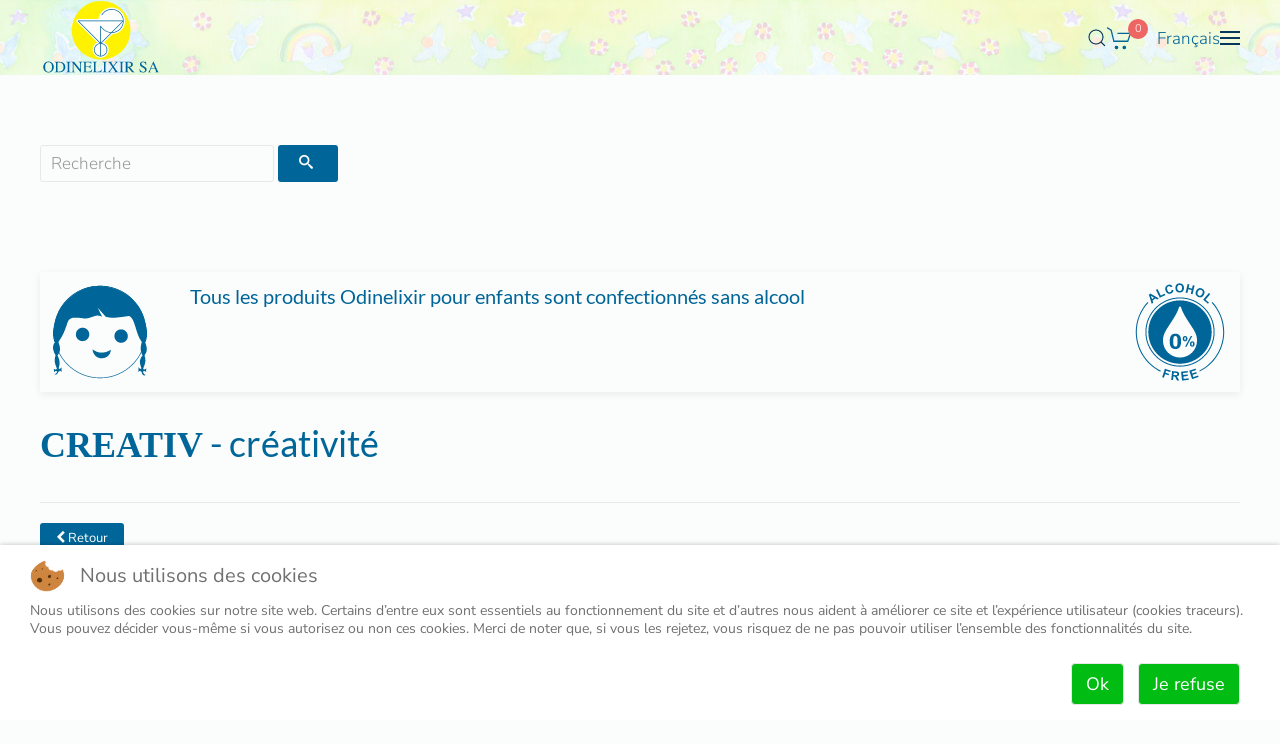

--- FILE ---
content_type: text/html; charset=utf-8
request_url: https://odinelixir.ch/boutique/melanges-odin/enfants/creativite-creativ
body_size: 16661
content:
<!DOCTYPE html>
<html lang="fr-fr" dir="ltr" vocab="http://schema.org/">
    
<head>
<script class="4SEO_analytics_rule_15" async src="https://www.googletagmanager.com/gtag/js?id=G-84TJZCHE33"></script>
<script class="4SEO_analytics_rule_15">
    window.dataLayer = window.dataLayer || [];function gtag() {dataLayer.push(arguments);}
    gtag('js', new Date());
    gtag('config', 'G-84TJZCHE33');</script>

<script type="text/javascript">  (function(){ function blockCookies(disableCookies, disableLocal, disableSession){ if(disableCookies == 1){ if(!document.__defineGetter__){ Object.defineProperty(document, 'cookie',{ get: function(){ return ''; }, set: function(){ return true;} }); }else{ var oldSetter = document.__lookupSetter__('cookie'); if(oldSetter) { Object.defineProperty(document, 'cookie', { get: function(){ return ''; }, set: function(v){ if(v.match(/reDimCookieHint\=/) || v.match(/09ee67a801cab64c302b4b9a3697b78d\=/)) { oldSetter.call(document, v); } return true; } }); } } var cookies = document.cookie.split(';'); for (var i = 0; i < cookies.length; i++) { var cookie = cookies[i]; var pos = cookie.indexOf('='); var name = ''; if(pos > -1){ name = cookie.substr(0, pos); }else{ name = cookie; } if(name.match(/reDimCookieHint/)) { document.cookie = name + '=; expires=Thu, 01 Jan 1970 00:00:00 GMT'; } } } if(disableLocal == 1){ window.localStorage.clear(); window.localStorage.__proto__ = Object.create(window.Storage.prototype); window.localStorage.__proto__.setItem = function(){ return undefined; }; } if(disableSession == 1){ window.sessionStorage.clear(); window.sessionStorage.__proto__ = Object.create(window.Storage.prototype); window.sessionStorage.__proto__.setItem = function(){ return undefined; }; } } blockCookies(1,1,1); }()); </script>


        <meta http-equiv="X-UA-Compatible" content="IE=edge">
        <meta name="viewport" content="width=device-width, initial-scale=1">
        <link rel="shortcut icon" href="/templates/yootheme/packages/theme-joomla/assets/images/favicon.png">
        <link rel="apple-touch-icon" href="/templates/yootheme/packages/theme-joomla/assets/images/apple-touch-icon.png">
        <meta charset="utf-8" />
	<base href="https://odinelixir.ch/boutique/melanges-odin/enfants/creativite-creativ" />
	<meta name="keywords" content="Essences florales, fleurs de Bach, thérapie naturelle, thérapie énergétique, Odin, Odinelixir, créativité, expression, sans alcool, enfants" />
	<meta name="image" content="https://odinelixir.ch/images/00-shop/melanges/CREATIV_120.jpg" />
	<meta property="og:title" content=" CREATIV  - créativité - Odinelixir | producteur de fleurs de Bach et essences florales" />
	<meta property="og:site_name" content="Odinelixir | producteur de fleurs de Bach et essences florales" />
	<meta property="og:description" content="Mélange d'essences florales pour libérer la créativité et améliorer l'expression" />
	<meta property="og:url" content="https://odinelixir.ch/boutique/melanges-odin/enfants/creativite-creativ" />
	<meta property="og:type" content="product" />
	<meta property="og:image" content="https://odinelixir.ch/images/00-shop/melanges/CREATIV_120.jpg" />
	<meta name="description" content="Mélange d'essences florales pour enfants pour libérer la créativité et améliorer l'expression" />
	<meta name="generator" content="nvy" />
	<title>Mélange fleurs de Bach - CREATIV</title>
	<link href="/favicon.ico" rel="shortcut icon" type="image/vnd.microsoft.icon" />
	<link href="https://odinelixir.ch/index.php?option=com_search&amp;Itemid=2458&amp;id=295&amp;task=view&amp;view=products&amp;format=opensearch" rel="search" title="Valider Odinelixir | producteur de fleurs de Bach et essences florales" type="application/opensearchdescription+xml" />
	<link href="https://odinelixir.ch/media/j2store/css/font-awesome.min.css" rel="stylesheet" />
	<link href="/media/j2store/css/j2store.css" rel="stylesheet" />
	<link href="/media/j2store/css/jquery.fancybox.min.css" rel="stylesheet" />
	<link href="https://odinelixir.ch/components/com_djreviews/themes/bootstrap/css/theme.css" rel="stylesheet" />
	<link href="/plugins/system/jce/css/content.css?badb4208be409b1335b815dde676300e" rel="stylesheet" />
	<link href="/media/plg_system_jcemediabox/css/jcemediabox.min.css?2c837ab2c7cadbdc35b5bd7115e9eff1" rel="stylesheet" />
	<link href="https://odinelixir.ch/media/com_acym/css/module.min.css?v=9111" rel="stylesheet" />
	<link href="https://odinelixir.ch/modules/mod_j2store_cart/css/j2store_cart.css" rel="stylesheet" />
	<link href="/media/mod_languages/css/template.css?0b865dbf9d67548c7788ca3376c64479" rel="stylesheet" />
	<link href="/templates/yootheme_odinelixir/css/theme.16.css?1742154317" rel="stylesheet" />
	<link href="/templates/yootheme_odinelixir/css/custom.css?4.5.9" rel="stylesheet" />
	<link href="/plugins/system/cookiehint/css/redimstyle.css?0b865dbf9d67548c7788ca3376c64479" rel="stylesheet" />
	<style>
.cloaked_email span:before { content: attr(data-ep-ae0b3); } .cloaked_email span:after { content: attr(data-ep-bafca); }
#redim-cookiehint-bottom {position: fixed; z-index: 99999; left: 0px; right: 0px; bottom: 0px; top: auto !important;}
	</style>
	<script type="application/json" class="joomla-script-options new">{"csrf.token":"18c87f4ba3647f22296b8442b1b31871","system.paths":{"root":"","base":""},"joomla.jtext":{"JLIB_FORM_FIELD_INVALID":"Champ invalide&#160;:&#160;"}}</script>
	<script src="/media/jui/js/jquery.min.js?0b865dbf9d67548c7788ca3376c64479"></script>
	<script src="/media/jui/js/jquery-noconflict.js?0b865dbf9d67548c7788ca3376c64479"></script>
	<script src="/media/jui/js/jquery-migrate.min.js?0b865dbf9d67548c7788ca3376c64479"></script>
	<script src="/media/jui/js/bootstrap.min.js?0b865dbf9d67548c7788ca3376c64479"></script>
	<script src="/media/j2store/js/j2store.namespace.js"></script>
	<script src="/media/j2store/js/jquery-ui-timepicker-addon.js"></script>
	<script src="/media/j2store/js/jquery.zoom.js"></script>
	<script src="/media/j2store/js/j2store.js"></script>
	<script src="/media/j2store/js/bootstrap-modal-conflit.js"></script>
	<script src="/media/j2store/js/jquery.fancybox.min.js"></script>
	<script src="/plugins/j2store/app_flexivariable/app_flexivariable/js/flexivariable.js"></script>
	<script src="https://odinelixir.ch/components/com_djreviews/assets/js/core.js"></script>
	<script src="https://www.google.com/recaptcha/api.js?render=explicit&hl=fr-FR"></script>
	<script src="/media/system/js/core.js?0b865dbf9d67548c7788ca3376c64479"></script>
	<script src="/media/system/js/punycode.js?0b865dbf9d67548c7788ca3376c64479"></script>
	<script src="/media/system/js/validate.js?0b865dbf9d67548c7788ca3376c64479"></script>
	<!--[if lt IE 9]><script src="/media/system/js/html5fallback.js?0b865dbf9d67548c7788ca3376c64479"></script><![endif]-->
	<script src="/media/plg_system_jcemediabox/js/jcemediabox.min.js?2c837ab2c7cadbdc35b5bd7115e9eff1"></script>
	<script src="/templates/yootheme/vendor/assets/uikit/dist/js/uikit.min.js?4.5.9"></script>
	<script src="/templates/yootheme/vendor/assets/uikit/dist/js/uikit-icons-paladin.min.js?4.5.9"></script>
	<script src="/templates/yootheme/js/theme.js?4.5.9"></script>
	<script>

		var j2storeURL = 'https://odinelixir.ch/';
		
			if(typeof(j2store) == 'undefined') {
				var j2store = {};
			}

	if(typeof(jQuery) != 'undefined') {
		jQuery.noConflict();
	}

	if(typeof(j2store.jQuery) == 'undefined') {
		j2store.jQuery = jQuery.noConflict();
	}

	if(typeof(j2store.jQuery) != 'undefined') {

		(function($) {
			$(document).ready(function(){
				/*date, time, datetime*/

				if( $('.j2store_date').length ){
					$('.j2store_date').datepicker({dateFormat: 'yy-mm-dd'});
				}

				if($('.j2store_datetime').length){
					$('.j2store_datetime').datetimepicker({
							dateFormat: 'yy-mm-dd',
							timeFormat: 'HH:mm',
							
			currentText: 'Maintenant',
			closeText: 'Terminé',
			timeOnlyTitle: 'Définir une heure',
			timeText: 'Heure',
			hourText: 'Heure',
			minuteText: 'Minute',
			secondText: 'Secondes',
			millisecText: 'Millisecondes',
			timezoneText: 'Fuseau horaire'
			
					});
				}

				if($('.j2store_time').length){
					$('.j2store_time').timepicker({timeFormat: 'HH:mm', 
			currentText: 'Maintenant',
			closeText: 'Terminé',
			timeOnlyTitle: 'Définir une heure',
			timeText: 'Heure',
			hourText: 'Heure',
			minuteText: 'Minute',
			secondText: 'Secondes',
			millisecText: 'Millisecondes',
			timezoneText: 'Fuseau horaire'
			});
				}

			});
		})(j2store.jQuery);
	}
	jQuery(document).off("click.fb-start", "[data-trigger]");jQuery(document).off("click.fb-start", "[data-trigger]");jQuery(function($){ initPopovers(); $("body").on("subform-row-add", initPopovers); function initPopovers (event, container) { $(container || document).find(".djrv_tooltip").popover({"html": true,"trigger": "hover focus","container": "body"});} });
				jQuery(document).ready(function(){
					new DJReviewsCore({"url":"\/component\/djreviews","object_url":"index.php?option=com_content&view=article&id=330:creativite-creativ&catid=32:enfants","item_id":"119","lang":{"invalid_form":"Le formulaire de soumission est invalide","confirm_delete":"This can not be undone. Are you sure you want to delete it?"},"captcha_key":"6LeYBswUAAAAABwmM88y_TguuZUuA_5b4AaIi5WG"});
				});
			if(typeof(j2store) == 'undefined') {
                    var j2store = {};
                }
                if(typeof(j2store.jQuery) == 'undefined') {
                    j2store.jQuery = jQuery.noConflict();
                }
                var customtabs_295 =[{"title":"Composition","icon":"","enabled":"1","description":"<p><a href=\"\/boutique\/essences-florales-odin\/iris-sibirica\" class=\"uk-h4\">L'iris<img src=\"https:\/\/odinelixir.ch\/images\/shop\/essences-florales\/Iris.jpg\" alt=\"Essence florale d'iris\" width=\"300\" height=\"225\" style=\"margin-left: 10px; float: right;\"><\/a><br><strong>La muse de l'artiste<\/strong><\/p>\r\n<ul>\r\n<li>\u00e9veille l'inspiration artistique<\/li>\r\n<li>frustration, solitude<\/li>\r\n<li>la fleur des artistes<\/li>\r\n<li>inspiration cr\u00e9atrice<\/li>\r\n<li>ouvre le chakra du c\u0153ur<\/li>\r\n<\/ul>\r\n<p>&nbsp;<\/p>\r\n<p><a href=\"\/boutique\/essences-florales-odin\/gueule-de-loup-antirrhinum-majus\" class=\"uk-h4\">La gueule de loup<\/a><br><strong>Eloquence<\/strong><\/p>\r\n<ul>\r\n<li>favorise l'expression des sentiments et opinions<\/li>\r\n<li>aide \u00e0 lib\u00e9rer les \u00e9motions r\u00e9prim\u00e9es et non exprim\u00e9es<\/li>\r\n<li>clarifie la vision int\u00e9rieure<\/li>\r\n<li>troubles de la parole comme le b\u00e9gaiement<\/li>\r\n<li>am\u00e9liore les capacit\u00e9s linguistiques<\/li>\r\n<li>am\u00e9liore la pens\u00e9e logique<\/li>\r\n<\/ul>\r\n<p><a href=\"\/boutique\/fleurs-de-bach-odin\/clematis-clematite-des-haies\"><span class=\"uk-h4\"><img src=\"https:\/\/odinelixir.ch\/images\/shop\/fleurs-de-Bach\/fleurs\/09.jpg\" alt=\"Fleurs de Bach Nr 09 Clematis\" width=\"300\" height=\"196\" style=\"margin-left: 10px; float: right;\">La cl\u00e9matite<\/span><\/a><br><strong>R\u00e9alisation<\/strong><\/p>\r\n<ul>\r\n<li>favorise l'inspiration<\/li>\r\n<li>processus cr\u00e9atif<\/li>\r\n<li>r\u00eaves deviennent r\u00e9alit\u00e9<\/li>\r\n<\/ul>\r\n<p>&nbsp;<\/p>\r\n<p>&nbsp;<\/p>\r\n<p><span class=\"uk-h4\"><a href=\"\/boutique\/essences-minerales-odin\/rubis\">L'essence min\u00e9rale de rubis<\/a><a href=\"\/boutique\/essences-minerales-odin\/rubis\"><img src=\"https:\/\/odinelixir.ch\/images\/00-shop\/essances-minerales\/Rubin.jpg\" alt=\"Rubin\" width=\"300\" height=\"200\" style=\"float: right;\"><\/a><\/span><br><strong>La force<\/strong><\/p>\r\n<ul>\r\n<li>clart\u00e9 et force des d\u00e9cisions<\/li>\r\n<li>confiance et estime de soi<\/li>\r\n<li>courage et optimisme<\/li>\r\n<li>\u00e9quilibrage et stabilit\u00e9 du chakra du coeur<\/li>\r\n<li>donner et recevoir l'amour<br><br><\/li>\r\n<\/ul>\r\n<p><a href=\"\/boutique\/fleurs-de-bach-odin\/cherry-plum-prunier-myrobolan\"><span class=\"uk-h4\"><img src=\"https:\/\/odinelixir.ch\/images\/shop\/fleurs-de-Bach\/fleurs\/06.jpg\" alt=\"Fleurs de Bach Nr 06 Cherry plum\" width=\"300\" height=\"195\" style=\"margin-left: 10px; float: right;\">Le prunier myrobolan<\/span><\/a><br><strong>Canalise<\/strong><\/p>\r\n<ul>\r\n<li>abandon confiant \u00e0 l'\u00e9nergie de l'inspiration<\/li>\r\n<li>on se fait confiance pour faire et dire la bonne chose au bon moment<\/li>\r\n<\/ul>","tab_id":"custom_tab_0"}];
                (function($) {
                    $(document).ready(function() {
                        if ($('.product-295 #j2store-product-detail-tab').length > 0 ) {
                            $(customtabs_295).each(function(key,value){
                                if($('.product-295 #j2store-product-detail-tab a[href=#'+value.tab_id+']').length == 0){
                                    var label =value.title;
                                    var container = $('#j2store-product-detail-tab');
                                    //var string =$('#jc').clone();
                                    //$('#jc').remove();
                                    container.append('<li><a data-toggle=\'tab\' href=\'#'+value.tab_id+'\'><i class=\''+value.icon+'\'></i>  '+label+'</a></li>');
                                    $('.tab-content').append('<div itemprop=\'customtabs\' class=\'tab-pane\' id=\''+value.tab_id+'\' >'+ value.description +'</div>');
                                    return $('#j2store-custom-tab').append(this).html();
                                }
                            });
                        }
                    });
                })(j2store.jQuery);
                
                (function($){
                    $(document).on('change','#j2store-product-detail-tab',function(){
                        $('#j2store-product-detail-tab li a').css('display','block');
                    });
                })(j2store.jQuery);
    
		if (typeof(jQuery) !== 'undefined') {
		   jQuery(document).ready(function() {
		      jQuery("body").addClass("j2store-single-product-view view-product-295  creativite-creativ");
		  });
		}
		jQuery(document).ready(function(){WfMediabox.init({"base":"\/","theme":"light","width":"","height":"","lightbox":0,"shadowbox":0,"icons":1,"overlay":1,"overlay_opacity":0.7,"overlay_color":"#ffffff","transition_speed":150,"close":2,"labels":{"close":"Fermer","next":"Suivant","previous":"Pr\u00e9c\u00e9dent","cancel":"Annuler","numbers":"{{numbers}}","numbers_count":"{{current}} sur {{total}}","download":"T\u00e9l\u00e9charger"},"swipe":true,"expand_on_click":true});});
var emailProtector=emailProtector||{};emailProtector.addCloakedMailto=function(f,g){var a=document.getElementById(f);if(a){for(var e=a.getElementsByTagName("span"),b="",c="",d=0,h=e.length;d<h;d++)b+=e[d].getAttribute("data-ep-ae0b3"),c=e[d].getAttribute("data-ep-bafca")+c;a.innerHTML=b+c;g&&(a.parentNode.href="mailto:"+b+c)}};
if(typeof(j2store) == 'undefined') {
	var j2store = {};
}
if(typeof(j2store.jQuery) == 'undefined') {
	j2store.jQuery = jQuery.noConflict();
}		
(function($) {
	$(document).bind('after_adding_to_cart', function(element,data, type){

		var murl = '/component/j2store/carts/ajaxmini';

		$.ajax({
			url : murl,
			type : 'get',
			cache : false,
			contentType : 'application/json; charset=utf-8',
			dataType : 'json',
			success : function(json) {
				if (json != null && json['response']) {
					$.each(json['response'], function(key, value) {
						if ($('.j2store_cart_module_' + key).length) {
							$('.j2store_cart_module_' + key).each(function() {
								$(this).html(value);
							});
						}
					});
				}
			}

		});

	});
})(j2store.jQuery);
		
if(typeof(j2store) == 'undefined') {
	var j2store = {};
}
if(typeof(j2store.jQuery) == 'undefined') {
	j2store.jQuery = jQuery.noConflict();
}		
(function($) {
	$(document).bind('after_adding_to_cart', function(element,data, type){

		var murl = '/component/j2store/carts/ajaxmini';

		$.ajax({
			url : murl,
			type : 'get',
			cache : false,
			contentType : 'application/json; charset=utf-8',
			dataType : 'json',
			success : function(json) {
				if (json != null && json['response']) {
					$.each(json['response'], function(key, value) {
						if ($('.j2store_cart_module_' + key).length) {
							$('.j2store_cart_module_' + key).each(function() {
								$(this).html(value);
							});
						}
					});
				}
			}

		});

	});
})(j2store.jQuery);
		(function() {  if (typeof gtag !== 'undefined') {       gtag('consent', 'denied', {         'ad_storage': 'denied',         'ad_user_data': 'denied',         'ad_personalization': 'denied',         'functionality_storage': 'denied',         'personalization_storage': 'denied',         'security_storage': 'denied',         'analytics_storage': 'denied'       });     } })();
	</script>
	<script type="application/ld+json">
{"@context":"https:\/\/schema.org\/","@type":"Product","name":" CREATIV  - cr\u00e9ativit\u00e9","sku":"CREATIV- SANS ALCOOL","url":"https:\/\/odinelixir.ch\/boutique\/melanges-odin\/enfants\/creativite-creativ","offers":{"@type":"Offer","price":23,"priceCurrency":"CHF","url":"https:\/\/odinelixir.ch\/boutique\/melanges-odin\/enfants\/creativite-creativ","availability":"https:\/\/schema.org\/InStock"},"image":"https:\/\/odinelixir.ch\/images\/00-shop\/melanges\/CREATIV_120.jpg"}
	</script>
	<script>jQuery(function($) { 
           // Add a "parent-icon" to the second level sub-menu items, and make them expandable/collapsible
           $('.uk-navbar-dropdown-nav').attr('uk-nav','multiple: true').addClass('uk-nav-parent-icon');  
           // Add a "parent-icon" to the third level sub-menu items, and make them expandable/collapsible
           $('.uk-nav-sub').attr('uk-nav','multiple: true').addClass('uk-nav-parent-icon');  
  });</script>
	<meta name="generator" content="SEO optimization by 4SEO" class="4SEO_generator_tag">
	<script>window.yootheme ||= {}; var $theme = yootheme.theme = {"i18n":{"close":{"label":"Close"},"totop":{"label":"Back to top"},"marker":{"label":"Open"},"navbarToggleIcon":{"label":"Ouvrir le Menu"},"paginationPrevious":{"label":"Previous page"},"paginationNext":{"label":"Page suivante"},"searchIcon":{"toggle":"Open Search","submit":"Submit Search"},"slider":{"next":"Next slide","previous":"Previous slide","slideX":"Slide %s","slideLabel":"%s of %s"},"slideshow":{"next":"Next slide","previous":"Previous slide","slideX":"Slide %s","slideLabel":"%s of %s"},"lightboxPanel":{"next":"Next slide","previous":"Previous slide","slideLabel":"%s of %s","close":"Close"}}};</script>
	<meta property="og:locale" content="fr_FR" class="4SEO_ogp_tag">
	<meta property="og:url" content="https://odinelixir.ch/boutique/melanges-odin/enfants/creativite-creativ" class="4SEO_ogp_tag">
	<meta property="og:site_name" content="Odinelixir | producteur de fleurs de Bach et essences florales" class="4SEO_ogp_tag">
	<meta property="og:type" content="article" class="4SEO_ogp_tag">
	<meta property="og:title" content="Mélange fleurs de Bach - CREATIV" class="4SEO_ogp_tag">
	<meta property="og:description" content="Mélange d&#039;essences florales pour enfants pour libérer la créativité et améliorer l&#039;expression" class="4SEO_ogp_tag">
	<meta property="fb:app_id" content="966242223397117" class="4SEO_ogp_tag">
	<meta property="og:image" content="https://www.odinelixir.ch/images/00-shop/essances-minerales/Rubin.jpg" class="4SEO_ogp_tag">
	<meta property="og:image:width" content="849" class="4SEO_ogp_tag">
	<meta property="og:image:height" content="566" class="4SEO_ogp_tag">
	<meta property="og:image:alt" content="Rubin" class="4SEO_ogp_tag">
	<meta property="og:image:secure_url" content="https://www.odinelixir.ch/images/00-shop/essances-minerales/Rubin.jpg" class="4SEO_ogp_tag">
	<meta name="twitter::card" content="summary" class="4SEO_tcards_tag">
	<meta name="twitter::url" content="https://odinelixir.ch/boutique/melanges-odin/enfants/creativite-creativ" class="4SEO_tcards_tag">
	<meta name="twitter::title" content="Mélange fleurs de Bach - CREATIV" class="4SEO_tcards_tag">
	<meta name="twitter::description" content="Mélange d&#039;essences florales pour enfants pour libérer la créativité et améliorer l&#039;expression" class="4SEO_tcards_tag">
	<meta name="twitter::image" content="https://www.odinelixir.ch/images/00-shop/essances-minerales/Rubin.jpg" class="4SEO_tcards_tag">
	<link rel="canonical" href="https://www.odinelixir.ch/boutique/melanges-odin/enfants/creativite-creativ" class="4SEO_custom_canonical">

        <link href="/media/j2store/css/jquery-ui-custom.css" rel="stylesheet" />
	<link href="https://2021.odinelixir.ch/media/j2store/css/font-awesome.min.css" rel="stylesheet" />
	<link href="/media/j2store/css/j2store.css" rel="stylesheet" />
	<link href="/media/j2store/css/jquery.fancybox.min.css" rel="stylesheet" />
	<meta name="robots" content="max-snippet:-1, max-image-preview:large, max-video-preview:-1" class="4SEO_robots_tag">
	<script type="application/ld+json" class="4SEO_structured_data_breadcrumb">{
    "@context": "http://schema.org",
    "@type": "BreadcrumbList",
    "itemListElement": [
        {
            "@type": "listItem",
            "position": 1,
            "name": "Accueil",
            "item": "https://www.odinelixir.ch/accueil/accueil"
        },
        {
            "@type": "listItem",
            "position": 2,
            "name": "Shop",
            "item": "https://www.odinelixir.ch/boutique/accueil-boutique"
        },
        {
            "@type": "listItem",
            "position": 3,
            "name": "Enfants / Sans alcool",
            "item": "https://www.odinelixir.ch/boutique/melanges-odin/enfants"
        }
    ]
}</script>
<script type="application/ld+json" class="4SEO_structured_data_page">{
    "@context": "http://schema.org",
    "@graph": [
        {
            "@type": "Product",
            "brand": "Odinelixir SA",
            "description": "Mélange d'essences florales pour enfants pour libérer la créativité et améliorer l'expression",
            "image": "https://www.odinelixir.ch/images/00-shop/melanges/CREATIV_120.jpg",
            "name": "[times]CREATIV[fin] - créativité",
            "offers": [
                {
                    "@type": "Offer",
                    "availability": "https://schema.org/InStock",
                    "price": "23",
                    "priceCurrency": "USD",
                    "url": "https://www.odinelixir.ch/boutique/melanges-odin/enfants/creativite-creativ"
                }
            ],
            "sku": "CREATIV- SANS ALCOOL"
        }
    ]
}</script></head>
    <body class="shop">

        
        
        <div class="tm-page">

                        


<header class="tm-header-mobile uk-hidden@m">


    
        <div class="uk-navbar-container">

            <div class="uk-container uk-container-expand">
                <nav class="uk-navbar" uk-navbar="{&quot;align&quot;:&quot;left&quot;,&quot;container&quot;:&quot;.tm-header-mobile&quot;,&quot;boundary&quot;:&quot;.tm-header-mobile .uk-navbar-container&quot;}">

                                        <div class="uk-navbar-left ">

                        
                                                    <a uk-toggle href="#tm-dialog-mobile" class="uk-navbar-toggle">

        
        <div uk-navbar-toggle-icon></div>

        
    </a>
                        
                        
                    </div>
                    
                                        <div class="uk-navbar-center">

                                                    <a href="https://odinelixir.ch/" aria-label="Retour Accueil" class="uk-logo uk-navbar-item">
    <img alt="Fleurs de Bach Odinelixir" loading="eager" width="90" src="/images/website/logo_odinelixir.svg"></a>
                        
                        
                    </div>
                    
                    
                </nav>
            </div>

        </div>

    



        <div id="tm-dialog-mobile" uk-offcanvas="container: true; overlay: true" mode="push">
        <div class="uk-offcanvas-bar uk-flex uk-flex-column">

                        <button class="uk-offcanvas-close uk-close-large" type="button" uk-close uk-toggle="cls: uk-close-large; mode: media; media: @s"></button>
            
                        <div class="uk-margin-auto-bottom">
                
<div class="uk-grid uk-child-width-1-1" uk-grid>    <div>
<div class="uk-panel langmobile uk-text-left" id="module-257">

    
    
<div class="uk-panel mod-languages">

    
    
        <ul class="uk-subnav">
                                            <li class="uk-active">
                    <a style="display: flex !important;" href="https://odinelixir.ch/boutique/melanges-odin/enfants/creativite-creativ">
                                                    <img src="/media/mod_languages/images/fr.gif" alt="Français" title="Français" />                                            </a>
                </li>
                                                            <li >
                    <a style="display: flex !important;" href="/de/shop/odin-blutenmischungen/kinder">
                                                    <img src="/media/mod_languages/images/de.gif" alt="Deutsch" title="Deutsch" />                                            </a>
                </li>
                                    </ul>

    
    
</div>

</div>
</div>    <div>
<div class="uk-panel" id="module-305">

    
    			<div class="j2store_cart_module_305">
						<div class="j2store-minicart-button">
				<span class="cart-item-info">
					<a class="link" href="/component/j2store/carts">
						<span uk-icon="icon: cart; ratio: 1.3"></span>
						<span class="cart-item-count">0</span>
					</a>
				</span>
			</div>

									</div>
			
</div>
</div>    <div>
<div class="uk-panel" id="module-256">

    
    

    <form id="search-256" action="/boutique/melanges-odin/enfants" method="post" role="search" class="uk-search uk-search-default uk-width-1-1"><span uk-search-icon></span><input name="searchword" placeholder="Rechercher" minlength="3" aria-label="Rechercher" type="search" class="uk-search-input"><input type="hidden" name="task" value="search"><input type="hidden" name="option" value="com_search"><input type="hidden" name="Itemid" value="2458"></form>
    

</div>
</div>    <div>
<div class="uk-panel" id="module-244">

    
    
<ul class="uk-nav uk-nav-default uk-nav-accordion" uk-nav="targets: &gt; .js-accordion">
    
	<li class="item-116 uk-active uk-parent"><a href="/boutique/accueil-boutique">Shop <span uk-nav-parent-icon></span></a>
	<ul class="uk-nav-sub">

		<li class="item-265 uk-active uk-parent"><a href>Mélanges Odin</a>
		<ul>

			<li class="item-915"><a href="/boutique/melanges-odin/premier-soutien">Premier Soutien</a></li>
			<li class="item-2458 uk-active"><a href="/boutique/melanges-odin/enfants">Enfants / Sans alcool</a></li>
			<li class="item-916"><a href="/boutique/melanges-odin/pour-le-feminin">Pour le féminin</a></li>
			<li class="item-917"><a href="/boutique/melanges-odin/pour-les-mamans">Pour les mamans</a></li>
			<li class="item-918"><a href="/boutique/melanges-odin/vitalite-detente-et-joie-de-vivre">Vitalité, détente et joie de vivre</a></li>
			<li class="item-919"><a href="/boutique/melanges-odin/peurs-et-insecurite">Peurs et insécurité</a></li>
			<li class="item-920"><a href="/boutique/melanges-odin/protection">Protection</a></li>
			<li class="item-921"><a href="/boutique/melanges-odin/animaux">Animaux</a></li>
			<li class="item-914"><a href="/boutique/melanges-odin/plantes">Plantes</a></li></ul></li>
		<li class="item-2312 uk-parent"><a href>Pour la peau</a>
		<ul>

			<li class="item-2313"><a href="/boutique/pour-la-peau/cremes">Crèmes</a></li>
			<li class="item-2311"><a href="/boutique/pour-la-peau/essences-florales-pour-cosmetique">Essences florales pour cosmétique</a></li></ul></li>
		<li class="item-933"><a href="/boutique/fleurs-de-bach-odin">Fleurs de Bach Odin</a></li>
		<li class="item-937"><a href="/boutique/essences-florales-odin">Essences florales</a></li>
		<li class="item-934"><a href="/boutique/essences-de-lumiere-odin">Essences de lumière</a></li>
		<li class="item-786"><a href="/boutique/essences-minerales-odin">Essences minérales</a></li>
		<li class="item-939"><a href="/boutique/sprays-auriques">Sprays auriques</a></li>
		<li class="item-940"><a href="/boutique/accessoires-livres">Accessoires</a></li>
		<li class="item-838"><a href="/component/j2store/bon-cadeau">BON CADEAU</a></li>
		<li class="item-714"><a href="/boutique/complements-alimentaires">Compléments alimentaires</a></li>
		<li class="item-3484"><a href="/boutique/holoquantum">Holoquantum</a></li>
		<li class="item-3549"><a href="/boutique/formations">Formations</a></li></ul></li>
	<li class="item-132 js-accordion uk-parent"><a href>L'entreprise <span uk-nav-parent-icon></span></a>
	<ul class="uk-nav-sub">

		<li class="item-133"><a href="/entreprise/presentation-odinelixir">Présentation</a></li>
		<li class="item-134"><a href="/entreprise/charte-de-qualite">Charte de qualité</a></li>
		<li class="item-189"><a href="/entreprise/confection-3">Confection d'une Essence-Mère</a></li>
		<li class="item-2784"><a href="/entreprise/prestations">Prestations</a></li></ul></li>
	<li class="item-146 js-accordion uk-parent"><a href>Formation <span uk-nav-parent-icon></span></a>
	<ul class="uk-nav-sub">

		<li class="item-149"><a href="/formation/cours-de-base">Cours Fleurs de Bach</a></li>
		<li class="item-1099"><a href="/formation/meditations-avec-les-essences-de-lumiere">Essences de Lumière</a></li></ul></li>
	<li class="item-190 js-accordion uk-parent"><a href>Bon à savoir <span uk-nav-parent-icon></span></a>
	<ul class="uk-nav-sub">

		<li class="item-193"><a href="/bon-a-savoir/fleur-de-bach-definition">Qu’est ce qu’une fleur de Bach ?</a></li>
		<li class="item-192"><a href="/bon-a-savoir/conclusion-du-dr-e-bach">Dr. Bach</a></li>
		<li class="item-2590"><a href="/bon-a-savoir/utilisation-dosage-stockage">Utilisation, dosage</a></li>
		<li class="item-343"><a href="/news-blog/">News - blog</a></li>
		<li class="item-2635"><a href="/bon-a-savoir/pour-les-professionnels">Pour les professionnels</a></li></ul></li>
	<li class="item-2554"><a href="/connexion"><span uk-icon="user"></span></a></li></ul>

</div>
</div>    <div>
<div class="uk-panel" id="module-tm-4">

    
    

    <form id="search-tm-4" action="/boutique/melanges-odin/enfants" method="post" role="search" class="uk-search uk-search-default uk-width-1-1"><span uk-search-icon></span><input name="searchword" placeholder="Rechercher" minlength="3" aria-label="Rechercher" type="search" class="uk-search-input"><input type="hidden" name="task" value="search"><input type="hidden" name="option" value="com_search"><input type="hidden" name="Itemid" value="2458"></form>
    

</div>
</div></div>
            </div>
            
            
        </div>
    </div>
    
    
    

</header>




<header class="tm-header uk-visible@m">



        <div uk-sticky media="@m" cls-active="uk-navbar-sticky" sel-target=".uk-navbar-container">
    
        <div class="uk-navbar-container">

            <div class="uk-container">
                <nav class="uk-navbar" uk-navbar="{&quot;align&quot;:&quot;left&quot;,&quot;container&quot;:&quot;.tm-header &gt; [uk-sticky]&quot;,&quot;boundary&quot;:&quot;.tm-header .uk-navbar-container&quot;}">

                                        <div class="uk-navbar-left ">

                                                    <a href="https://odinelixir.ch/" aria-label="Retour Accueil" class="uk-logo uk-navbar-item">
    <img alt="Fleurs de Bach Odinelixir" loading="eager" src="/images/website/logo_odinelixir.svg"></a>
                        
                        
                        
                    </div>
                    
                    
                                        <div class="uk-navbar-right">

                                                    

    <a class="uk-navbar-toggle" id="module-tm-3" href="#search-tm-3-search" uk-search-icon uk-toggle></a>

    <div uk-modal id="search-tm-3-search" class="uk-modal">
        <div class="uk-modal-dialog uk-modal-body">

            
            
                <form id="search-tm-3" action="/boutique/melanges-odin/enfants" method="post" role="search" class="uk-search uk-width-1-1 uk-search-medium"><span uk-search-icon></span><input name="searchword" placeholder="Rechercher" minlength="3" aria-label="Rechercher" type="search" class="uk-search-input" autofocus><input type="hidden" name="task" value="search"><input type="hidden" name="option" value="com_search"><input type="hidden" name="Itemid" value="2458"></form>
                
            
        </div>
    </div>


                        
                                                    
<div class="uk-navbar-item" id="module-246">

    
    			<div class="j2store_cart_module_246">
						<div class="j2store-minicart-button">
				<span class="cart-item-info">
					<a class="link" href="/component/j2store/carts">
						<span uk-icon="icon: cart; ratio: 1.3"></span>
						<span class="cart-item-count">0</span>
					</a>
				</span>
			</div>

									</div>
			
</div>

<div class="uk-navbar-item" id="module-127">

    
    
<div class="uk-panel mod-languages">

    
    
        <div class="uk-inline">

                                            <a tabindex="0">
                                        Français                </a>
                                                        
            <div uk-dropdown="mode: click">
                <ul class="uk-nav uk-dropdown-nav">
                                                                    <li class="uk-active">
                            <a href="https://odinelixir.ch/boutique/melanges-odin/enfants/creativite-creativ">
                                                                Français                            </a>
                        </li>
                                                                                            <li >
                            <a href="/de/shop/odin-blutenmischungen/kinder">
                                                                Deutsch                            </a>
                        </li>
                                                            </ul>
            </div>

        </div>

    
    
</div>

</div>
<a uk-toggle href="#tm-dialog" class="uk-navbar-toggle">

        
        <div uk-navbar-toggle-icon></div>

        
    </a>
                        
                    </div>
                    
                </nav>
            </div>

        </div>

        </div>
    






        <div id="tm-dialog" uk-offcanvas="container: true" mode="slide" flip>
        <div class="uk-offcanvas-bar uk-flex uk-flex-column">

            <button class="uk-offcanvas-close uk-close-large" type="button" uk-close uk-toggle="cls: uk-close-large; mode: media; media: @s"></button>

                        <div class="uk-margin-auto-bottom tm-height-expand">
                
<div class="uk-panel _menu" id="module-233">

    
    
<ul class="uk-nav uk-nav-default uk-nav-divider uk-nav-accordion" uk-nav="targets: &gt; .js-accordion">
    
	<li class="item-116 uk-active uk-parent"><a href="/boutique/accueil-boutique">Shop <span uk-nav-parent-icon></span></a>
	<ul class="uk-nav-sub">

		<li class="item-265 uk-active uk-parent"><a href>Mélanges Odin</a>
		<ul>

			<li class="item-915"><a href="/boutique/melanges-odin/premier-soutien">Premier Soutien</a></li>
			<li class="item-2458 uk-active"><a href="/boutique/melanges-odin/enfants">Enfants / Sans alcool</a></li>
			<li class="item-916"><a href="/boutique/melanges-odin/pour-le-feminin">Pour le féminin</a></li>
			<li class="item-917"><a href="/boutique/melanges-odin/pour-les-mamans">Pour les mamans</a></li>
			<li class="item-918"><a href="/boutique/melanges-odin/vitalite-detente-et-joie-de-vivre">Vitalité, détente et joie de vivre</a></li>
			<li class="item-919"><a href="/boutique/melanges-odin/peurs-et-insecurite">Peurs et insécurité</a></li>
			<li class="item-920"><a href="/boutique/melanges-odin/protection">Protection</a></li>
			<li class="item-921"><a href="/boutique/melanges-odin/animaux">Animaux</a></li>
			<li class="item-914"><a href="/boutique/melanges-odin/plantes">Plantes</a></li></ul></li>
		<li class="item-2312 uk-parent"><a href>Pour la peau</a>
		<ul>

			<li class="item-2313"><a href="/boutique/pour-la-peau/cremes">Crèmes</a></li>
			<li class="item-2311"><a href="/boutique/pour-la-peau/essences-florales-pour-cosmetique">Essences florales pour cosmétique</a></li></ul></li>
		<li class="item-933"><a href="/boutique/fleurs-de-bach-odin">Fleurs de Bach Odin</a></li>
		<li class="item-937"><a href="/boutique/essences-florales-odin">Essences florales</a></li>
		<li class="item-934"><a href="/boutique/essences-de-lumiere-odin">Essences de lumière</a></li>
		<li class="item-786"><a href="/boutique/essences-minerales-odin">Essences minérales</a></li>
		<li class="item-939"><a href="/boutique/sprays-auriques">Sprays auriques</a></li>
		<li class="item-940"><a href="/boutique/accessoires-livres">Accessoires</a></li>
		<li class="item-838"><a href="/component/j2store/bon-cadeau">BON CADEAU</a></li>
		<li class="item-714"><a href="/boutique/complements-alimentaires">Compléments alimentaires</a></li>
		<li class="item-3484"><a href="/boutique/holoquantum">Holoquantum</a></li>
		<li class="item-3549"><a href="/boutique/formations">Formations</a></li></ul></li>
	<li class="item-132 js-accordion uk-parent"><a href>L'entreprise <span uk-nav-parent-icon></span></a>
	<ul class="uk-nav-sub">

		<li class="item-133"><a href="/entreprise/presentation-odinelixir">Présentation</a></li>
		<li class="item-134"><a href="/entreprise/charte-de-qualite">Charte de qualité</a></li>
		<li class="item-189"><a href="/entreprise/confection-3">Confection d'une Essence-Mère</a></li>
		<li class="item-2784"><a href="/entreprise/prestations">Prestations</a></li></ul></li>
	<li class="item-146 js-accordion uk-parent"><a href>Formation <span uk-nav-parent-icon></span></a>
	<ul class="uk-nav-sub">

		<li class="item-149"><a href="/formation/cours-de-base">Cours Fleurs de Bach</a></li>
		<li class="item-1099"><a href="/formation/meditations-avec-les-essences-de-lumiere">Essences de Lumière</a></li></ul></li>
	<li class="item-190 js-accordion uk-parent"><a href>Bon à savoir <span uk-nav-parent-icon></span></a>
	<ul class="uk-nav-sub">

		<li class="item-193"><a href="/bon-a-savoir/fleur-de-bach-definition">Qu’est ce qu’une fleur de Bach ?</a></li>
		<li class="item-192"><a href="/bon-a-savoir/conclusion-du-dr-e-bach">Dr. Bach</a></li>
		<li class="item-2590"><a href="/bon-a-savoir/utilisation-dosage-stockage">Utilisation, dosage</a></li>
		<li class="item-343"><a href="/news-blog/">News - blog</a></li>
		<li class="item-2635"><a href="/bon-a-savoir/pour-les-professionnels">Pour les professionnels</a></li></ul></li>
	<li class="item-2554"><a href="/connexion"><span uk-icon="user"></span></a></li></ul>

</div>

            </div>
            
            
        </div>
    </div>
    
    
    


</header>

            
            
<div class="tm-top uk-section-default uk-section">

    
        
        
        
                        <div class="uk-container">
            
                
<div class="uk-panel uk-text-left" id="module-302">

    
    <div id="j2store-search-302" class="j2store-search-product  " >
	<form action="/recherche-shop" method="" class="form-horizontal" name="j2storeserachForm" id="j2storeserachForm_302" >

				<input type="text" class="inputbox" name="search" id="mod_j2store_search-302" value=""  placeholder="Recherche"/>
		<a class="btn btn-primary" onclick="jQuery('#j2storeserachForm_302').submit();">
			<i  class="icon-search"></i>
		</a>
					<input type="hidden" name="catid[0]" value="28" />
					<input type="hidden" name="catid[1]" value="44" />
		

	</form>
</div>
</div>

                        </div>
            
        
    
</div>
<div id="module-281" class="builder"><!-- Builder #module-281 -->
<div class="uk-section-default uk-section uk-section-xsmall">
    
        
        
        
            
                                <div class="uk-container">                
                    <div class="uk-grid tm-grid-expand uk-child-width-1-1 uk-grid-margin">
<div class="uk-grid-item-match uk-flex-middle uk-width-1-1">
    
        
            
            
                        <div class="uk-panel uk-width-1-1">            
                
                    
<div class="uk-card uk-card-default uk-card-body uk-margin">
    
                <div uk-grid>        
                        <div class="uk-width-auto@m">            
                                

    
                <img src="/images/website/pictos-categ-shop/enfants.svg" width="100" height="100" alt loading="lazy" class="el-image">        
        
    
                
                        </div>            
                        <div class="uk-width-expand uk-margin-remove-first-child">            
                
                
                    

        
                <h3 class="el-title uk-h4 uk-margin-top uk-margin-remove-bottom">                        Tous les produits Odinelixir pour enfants sont confectionnés sans alcool <img src="/images/website/alcohol-free.svg" alt="alcohol free" width="100" height="100" style="float: right;" />                    </h3>        
        
    
        
        
        
        
        

                
                
                        </div>            
                </div>        
    
</div>
                
                        </div>            
        
    
</div></div>
                                </div>                
            
        
    
</div></div>

            
            <div id="tm-main"  class="tm-main uk-section uk-section-default" uk-height-viewport="expand: true">
                <div class="uk-container">

                    
                            
            
            <div id="system-message-container" data-messages="[]">
</div>

            <div id="akeeba-renderjoomla">
<div class="j2store-single-product simple detail bs2 ">
			<div class="page-header">
			<h1> <strong><span style="font-family: 'times new roman', times;">CREATIV</span></strong> - créativité </h1>
		</div>
	   <div class="j2store-view-back-button">
      <a href="/boutique/melanges-odin/enfants" class="j2store-product-back-btn btn btn-small btn-info">
         <i class="fa fa-chevron-left"> </i> Retour      </a>
   </div>
	<div class="product-295 simple-product">
	<div class="row-fluid">
		<div class="span6">
			    <div class="j2store-mainimage">
                            
            <span class="nozoom" id="j2store-item-main-image-295">
		  	 <img alt="CREATIV - créativité - Mélange ODINELIXIR sans alcool"
                  title=" CREATIV  - créativité"
                  class="j2store-product-main-image j2store-img-responsive"
                  src="https://odinelixir.ch/images/00-shop/melanges/CREATIV_120.jpg"
                  width="400"
             />
		  	 </span>
            <script type="text/javascript">
                var main_image="https://odinelixir.ch/images/00-shop/melanges/CREATIV_120.jpg";
                j2store.jQuery(document).ready(function(){
                    var enable_zoom = 0;
                    if(enable_zoom){
                        j2store.jQuery('#j2store-item-main-image-295').zoom();
                    }
                });
            </script>
            </div>


    
		</div>

		<div class="span6">
			
	<h1 class="product-title">
		<strong><span style="font-family: 'times new roman', times;">CREATIV</span></strong> - créativité	</h1>

										
			<div class="price-sku-brand-container row-fluid">

                				<div class="span6">
				
<div class="product-price-container">
		
						<div class="sale-price">							
				23.00CHF				
		</div>
		
		</div>


    <div class="discount-percentage">
            </div>
				</div>
                
				<div class="span6">
									<div class="djrv_rating_avg djreviews" id="djrv-rating-avg-119" >
		<div class="djrv_item_rating djrv_rating small" data-wrapper="djrv-avg-119" itemprop="aggregateRating"  data-object="119">
		<span class="djrv_stars">
						<span class="djrv_stars_sprite"><span class="djrv_stars_sprite_rating" style="width:0%;"></span></span>
		</span>
		<span class="djrv_avg small">
			0.00 <span class="djrv_vote_cnt">( 0 votes )</span>
		</span>
		<meta itemprop="ratingValue" content="0.00" />
		<meta itemprop="reviewCount" content="0" />
		<meta itemprop="name" content=" CREATIV  - créativité" />
		<meta itemprop="worstRating" content="1"/>
      	<meta itemprop="bestRating" content="5"/>
	</div>
	
		
</div>				
                					                
					
									</div>
			</div>

			
			<form action="/component/j2store/carts/additem"
					method="post" class="j2store-addtocart-form"
					id="j2store-addtocart-form-295"
					name="j2store-addtocart-form-295"
					data-product_id="295"
					data-product_type="simple"
					enctype="multipart/form-data">

				
								<div class="cart-action-complete" style="display:none;">
				<p class="text-success">
					Article ajouté au panier.												<a href="/component/j2store/carts" class="j2store-checkout-link">
											 - Voir le panier					</a>
				</p>
		</div>



		<div id="add-to-cart-295" class="j2store-add-to-cart">
		
		<div class="product-qty"><input type="number" name="product_qty" value="1" class="input-mini form-control " min="0" step="1" /></div>
			<input type="hidden" id="j2store_product_id" name="product_id" value="295" />

				<input
					data-cart-action-always="En traitement..."
					data-cart-action-done="Ajouter au panier"
					data-cart-action-timeout="1000"
				   value="Ajouter au panier"
				   type="submit"
				   class="j2store-cart-button btn btn-success"
				   />
	   </div>
	
	
	<input type="hidden" name="option" value="com_j2store" />
	<input type="hidden" name="view" value="carts" />
	<input type="hidden" name="task" value="addItem" />
	<input type="hidden" name="ajax" value="0" />
	<input type="hidden" name="18c87f4ba3647f22296b8442b1b31871" value="1" />	<input type="hidden" name="return" value="aHR0cHM6Ly9vZGluZWxpeGlyLmNoL2JvdXRpcXVlL21lbGFuZ2VzLW9kaW4vZW5mYW50cy9jcmVhdGl2aXRlLWNyZWF0aXY=" />
	<div class="j2store-notifications"></div>

			</form>
					</div>
	</div>
	
				<div class="row-fluid">
		<div class="span12">
			<ul class="nav nav-tabs" id="j2store-product-detail-tab">
									<li class="active"><a href="#description" data-toggle="tab">Description</a>
				
							</ul>

			<div class="tab-content">
								<div class="tab-pane fade in active" id="description">
					

					
	<div class="product-ldesc">
		
<div class="txt-prod">Eveille l’inspiration et favorise l’expression.
<p>Aide en cas de difficultés d’expression, linguistiques (bégaiement) ou d’incapacité à exprimer ses sentiments. Apporte le courage et la confiance pour exprimer ses idées et manifester ses rêves.</p>
<p>La créativité n'est pas réservée aux artistes et aux enfants !&nbsp;Ajoutez de la couleur à votre vie !</p>
<p>Disponible en spray 10ml prêt à l'emploi.&nbsp;Existe uniquement sans alcool.&nbsp;Ingrédient principal&nbsp;: Eau distillée</p>
<p><a href="/bon-a-savoir/utilisation-dosage-stockage">Utilisation</a></p>
</div>
<div class="img-prod"><img src="/images/shop/melanges-ODIN/enfants/CREATIV_odinelixir.jpg" alt="CREATIV odinelixir" width="350" height="252" /></div>	</div>

				</div>
				
							</div>
		</div>
	</div>		

			<div id="djrv-rating-full-119" class="djrv_rating_full djreviews clearfix" data-wrapper="djrv-avg-119" >
<h3>Évaluation</h3>
		<div class="djrv_item_rating djrv_rating row-fluid">
		<div class="span3">
							<span class="djrv_field">note</span>
					</div>
		<div class="span9">
			<span class="djrv_stars">
								<span class="djrv_stars_sprite"><span class="djrv_stars_sprite_rating" style="width:0%;"></span></span>
			</span>
			<span class="djrv_avg">
							</span>
		</div>
	</div>
	</div><div id="djrv-reviews-list-119" class="djrv_reviews_list djreviews clearfix">


<h3>Avis des utilisateurs</h3>





			<a data-action="add" class="btn button djrv_add_button" rel="nofollow" href="https://odinelixir.ch/boutique/melanges-odin/enfants/creativite-creativ?djreviews_action=add#your-review">Ajouter un avis</a>
	

</div>
<div id="djrv-your-review-119" style="display: none;" class="djrv_review_form djreviews djrv_clearfix">

<div class="modal-backdrop djrv_modal-backdrop fade in"></div>
<div class="modal djrv_modal fade">
<div class="modal-header djrv_modal-header">
	<button class="djrv_close_form_button btn button pull-right close">x</button>
	<h3>Donnez votre avis<span class="uk-h6"><br /> (seul le titre, le commentaire et la note seront visible sur le site)</span></h3>
</div>
<div class="modal-body djrv_modal-body">

<div id="djrv_msg-119"></div>

<form action="/component/djreviews" method="post" name="djrv_review_form" id="djrv_review_form-119" class="form-validate djrv_review_form">
		<div class="row-fluid clearfix">
		<div class="span12 form-horizontal">
			<fieldset>
			
							<div class="control-group">
					<div class="control-label"><label id="jform_user_name-lbl" for="jform_user_name" class="required">
	Nom complet<span class="star">&#160;*</span></label>
</div>
					<div class="controls"><input type="text" name="jform[user_name]" id="jform_user_name"  value="" class="inputbox required"        required aria-required="true"      />
</div>
				</div>
				<div class="control-group">
					<div class="control-label"><label id="jform_user_login-lbl" for="jform_user_login" class="required">
	Nom à l'écran<span class="star">&#160;*</span></label>
</div>
					<div class="controls"><input type="text" name="jform[user_login]" id="jform_user_login"  value="" class="inputbox required"        required aria-required="true"      />
</div>
				</div>
				<div class="control-group">
					<div class="control-label"><label id="jform_email-lbl" for="jform_email" class="required">
	Email<span class="star">&#160;*</span></label>
</div>
					<div class="controls"><input type="text" name="jform[email]" id="jform_email"  value="" class="inputbox required"        required aria-required="true"      />
</div>
				</div>
						
						<div class="control-group">
				<div class="control-label"><label id="jform_title-lbl" for="jform_title" class="required">
	Titre<span class="star">&#160;*</span></label>
</div>
				<div class="controls"><input type="text" name="jform[title]" id="jform_title"  value="" class="inputbox required required"        required aria-required="true"      />
</div>
			</div>
									<div class="control-group">
				<div class="control-label"><label id="jform_message-lbl" for="jform_message" class="required">
	Commentaire<span class="star">&#160;*</span></label>
</div>
				<div class="controls"><textarea name="jform[message]" id="jform_message"  cols="60"  rows="10" class="input input-xlarge required required"      required aria-required="true"     ></textarea></div>
			</div>
						</fieldset>
			
				
				<div class="djrv_rating_fields">
																								<div class="djrv_rating_field">
													<fieldset class="radio required" id="djrv_rating_1">
							<div class="control-group">
								<div class="control-label">
																			<label for="djrv_rating_1" class="djrv_field_name">note&nbsp;<sup>*</sup></label>
																	</div>
							<div class="controls">
								<div class="djrv_field_rating">
									<div>
										<div>
											<div>
												<div>
													<input id="djrv_rating_1-0" type="radio" name="jform[rating][1]" value="1" >
													<label for="djrv_rating_1-0"><span>1</span></label>
												</div>
												<input id="djrv_rating_1-1" type="radio" name="jform[rating][1]" value="2" >
												<label for="djrv_rating_1-1"><span>2</span></label>
											</div>
											<input id="djrv_rating_1-2" type="radio" name="jform[rating][1]" value="3" >
											<label for="djrv_rating_1-2"><span>3</span></label>
										</div>
										<input id="djrv_rating_1-3" type="radio" name="jform[rating][1]" value="4" >
										<label for="djrv_rating_1-3"><span>4</span></label>
									</div>
									<input id="djrv_rating_1-4" type="radio" name="jform[rating][1]" value="5" >
									<label for="djrv_rating_1-4"><span>5</span></label>
								</div>
							</div>
							</div>
						</fieldset>
											</div>
													</div>
				
						
		<fieldset>
			<div class="control-group">
				<div class="controls">
					<button type="submit" class="btn button validate btn-success">Confirmer</button>
					<button type="button" class="djrv_close_form_button btn button">Fermer</button>
				</div>
			</div>
		</fieldset>
		</div>
	<input type="hidden" name="task" value="review.save" />
	<input type="hidden" name="option" value="com_djreviews" />
	<input type="hidden" name="id" value="0" />
	
		
		
	<input type="hidden" name="return" value="aHR0cHM6Ly9vZGluZWxpeGlyLmNoL2JvdXRpcXVlL21lbGFuZ2VzLW9kaW4vZW5mYW50cy9jcmVhdGl2aXRlLWNyZWF0aXY=" />

	<input type="hidden" name="jform[item_id]" id="jform_item_id" value="119" class="required" />	<input type="hidden" name="jform[rating_group_id]" id="jform_rating_group_id" value="1" class="required" />	<input type="hidden" name="jform[item_type]" id="jform_item_type" value="com_j2store.article" class="required" />	
	<input type="hidden" name="18c87f4ba3647f22296b8442b1b31871" value="1" />	<div class="clr"></div>
	</div>
	</form>
</div>
</div>
<div class="modal-footer djrv_modal-footer"></div>
</div><div id="djrv-your-comment-119" style="display: none;" class="djrv_comment_form djreviews djrv_clearfix">
</div>	</div>	

	
	
		</div>

</div>

            
                        
                </div>
            </div>
            
            

            <!-- Builder #footer --><style class="uk-margin-remove-adjacent">#footer\#0{background: linear-gradient(135deg, #98ab20 5%,#b6ca3e 100%) !important; color: #ffffff;}</style>
<div id="footer#0" class="uk-section-primary uk-section">
    
        
        
        
            
                                <div class="uk-container">                
                    <div class="uk-grid tm-grid-expand uk-grid-column-small uk-grid-row-large uk-grid-divider uk-grid-margin-large" uk-grid>
<div class="uk-width-1-4@m">
    
        
            
            
            
                
                    
<div class="uk-margin">
        <img src="/images/website/logo_odinelixir.svg" class="el-image" alt loading="lazy">    
    
</div><hr><div>
<div class="uk-panel" id="module-254">

    
    
<div class="uk-margin-remove-last-child custom" ><div class="uk-margin">
<div class="uk-flex-middle uk-grid-small uk-child-width-auto" uk-grid="">
<div class="el-item"><a href="https://www.facebook.com/Odinelixir-Français-206384632892972" target="_blank" class="el-content uk-button uk-button-secondary uk-button-small"> <span uk-icon="facebook"></span> <span class="uk-text-middle"></span> </a></div>
<div class="el-item"><a href="https://www.instagram.com/odinelixirfr/?hl=fr" target="_blank" class="el-content uk-button uk-button-secondary uk-button-small"> <span uk-icon="instagram"></span> <span class="uk-text-middle"></span> </a></div>
<div class="el-item"><a href="https://www.youtube.com/channel/UCbpBCbOzxZwOLxuayKuDr2g" target="_blank" class="el-content uk-button uk-button-secondary uk-button-small"> <span uk-icon="youtube"></span> <span class="uk-text-middle"></span> </a></div>
</div>
</div></div>

</div>
</div>
                
            
        
    
</div>
<div class="uk-width-auto uk-width-1-4@m">
    
        
            
            
            
                
                    
<ul class="uk-list">        <li class="el-item">

    <div class="uk-child-width-expand uk-grid-small" uk-grid>        <div class="uk-width-auto">
            
            
<div class="el-title uk-margin-remove uk-text-muted"><span uk-icon="receiver"></span></div>
            
        </div>        <div>

            
            <div class="el-content uk-panel"><a class="uk-margin-remove-last-child" href="tel:+41273981369">+41 (0)27 398 13 69</a></div>
                                    
        </div>
    </div>
</li>
        <li class="el-item">

    <div class="uk-child-width-expand uk-grid-small" uk-grid>        <div class="uk-width-auto">
            
            
<div class="el-title uk-margin-remove uk-text-muted"><span uk-icon="mail"></span></div>
            
        </div>        <div>

            
            <div class="el-content uk-panel"><a class="uk-margin-remove-last-child" href="javascript:// EP_MESSAGE_PROTECTED"><span class="cloaked_email" id="ep_4ea93b9d"><span data-ep-bafca="&#46;&#99;h" data-ep-ae0b3="&#105;&#110;f"><span data-ep-bafca="&#120;&#105;r" data-ep-ae0b3="&#111;&#64;o"><span data-ep-bafca="&#101;l&#105;" data-ep-ae0b3="d&#105;&#110;"></span></span></span></span><span class="cloaked_email" id="ep_008eb935" style="display:none;"><span data-ep-ae0b3="&#105;&#110;f" data-ep-bafca="&#46;&#99;h"><span data-ep-bafca="&#120;&#105;&#114;" data-ep-ae0b3="o&#64;&#111;"><span data-ep-ae0b3="&#100;i&#110;" data-ep-bafca="&#101;&#108;i"></span></span></span></span></a><script type="text/javascript">emailProtector.addCloakedMailto("ep_008eb935", 1);</script></div>
                                    
        </div>
    </div>
</li>
        <li class="el-item">

    <div class="uk-child-width-expand uk-grid-small" uk-grid>        <div class="uk-width-auto">
            
            
<div class="el-title uk-margin-remove uk-text-muted"><span uk-icon="location"></span></div>
            
        </div>        <div>

            
            <div class="el-content uk-panel"><a class="uk-margin-remove-last-child" href="javascript:// EP_MESSAGE_PROTECTED"><p><span>rue de l'Ile Falcon 20<br /></span><span>3960 Sierre</span></p><span class="cloaked_email" id="ep_2f781904" style="display:none;"><span data-ep-bafca=".&#99;&#104;" data-ep-ae0b3="&#105;n&#102;"><span data-ep-bafca="x&#105;&#114;" data-ep-ae0b3="&#111;&#64;&#111;"><span data-ep-bafca="e&#108;&#105;" data-ep-ae0b3="din"></span></span></span></span></a><script type="text/javascript">emailProtector.addCloakedMailto("ep_2f781904", 1);</script></div>
                                    
        </div>
    </div>
</li>
    </ul>
                
            
        
    
</div>
<div class="uk-width-auto uk-width-1-4@m">
    
        
            
            
            
                
                    <div>
<div class="uk-panel" id="module-300">

    
    
<div class="uk-margin-remove-last-child custom" ><ul class="uk-list" data-id="footer#0-0-2-0">
<li class="el-item">
<div class="uk-child-width-expand uk-grid-small" uk-grid>
<div class="uk-width-auto">
<div class="el-title uk-margin-remove uk-text-muted"><span uk-icon="users"></span></div>
</div>
<div>
<div class="el-content uk-panel"><a href="/service-clients" class="uk-margin-remove-last-child">
<p>Service clients</p>
</a></div>
</div>
</div>
</li>
<li class="el-item">
<div class="uk-child-width-expand uk-grid-small" uk-grid>
<div class="uk-width-auto">
<div class="el-title uk-margin-remove uk-text-muted"><span uk-icon="cart"></span></div>
</div>
<div>
<div class="el-content uk-panel">
<p><img src="/images/website/logo_paiements/picto_BVR.svg" alt="picto BVR" width="39" height="20" /> <img src="/images/website/logo_paiements/mastercard-visa.svg" alt="mastercard visa" width="70" height="20" /></p>
</div>
</div>
</div>
</li>
<li class="el-item">
<div class="uk-child-width-expand uk-grid-small" uk-grid>
<div class="uk-width-auto">
<div class="el-title uk-margin-remove uk-text-muted"><span uk-icon="bookmark"></span></div>
</div>
<div>
<div class="el-content uk-panel"><a href="/mentions-legales" class="uk-margin-remove-last-child">
<p>Mentions légales</p>
</a></div>
</div>
</div>
</li>
</ul></div>

</div>
</div>
                
            
        
    
</div>
<div class="uk-width-auto@s uk-width-1-4@m">
    
        
            
            
            
                
                    <div>
<div class="uk-panel newsletter-inscription" id="module-225">

    
        <h3>

                newsletter        
        </h3>

    
    <script type="text/javascript" src="https://odinelixir.ch/media/com_acym/js/module.min.js?v=9111"></script><script type="text/javascript">
        if(typeof acymModule === 'undefined'){
            var acymModule = [];
			acymModule['emailRegex'] = /^[a-z0-9!#$%&\'*+\/=?^_`{|}~-]+(?:\.[a-z0-9!#$%&\'*+\/=?^_`{|}~-]+)*\@([a-z0-9-]+\.)+[a-z0-9]{2,20}$/i;
			acymModule['NAMECAPTION'] = 'Nom';
			acymModule['NAME_MISSING'] = 'Veuillez entrer votre nom';
			acymModule['EMAILCAPTION'] = 'E-mail';
			acymModule['VALID_EMAIL'] = 'Veuillez entrer une adresse e-mail valide';
			acymModule['VALID_EMAIL_CONFIRMATION'] = 'Le champ e-mail et le champ de confirmation doivent être identiques.';
			acymModule['CAPTCHA_MISSING'] = 'Le captcha n’est pas valide, veuillez réessayer';
			acymModule['NO_LIST_SELECTED'] = 'Sélectionnez les listes auxquelles vous souhaitez vous abonner';
			acymModule['NO_LIST_SELECTED_UNSUB'] = 'Sélectionnez les listes desquelles vous souhaitez vous désabonner';
            acymModule['ACCEPT_TERMS'] = 'Veuillez accepter les Termes et conditions / Politique de confidentialité';
        }
		</script><script type="text/javascript">
			window.addEventListener("DOMContentLoaded", (event) => {
acymModule["excludeValuesformAcym63931"] = [];
acymModule["excludeValuesformAcym63931"]["1"] = "Nom";
acymModule["excludeValuesformAcym63931"]["2"] = "E-mail";  });
		  </script>	<div class="acym_module " id="acym_module_formAcym63931">
		<div class="acym_fulldiv" id="acym_fulldiv_formAcym63931" >
			<form enctype="multipart/form-data"
				  id="formAcym63931"
				  name="formAcym63931"
				  method="POST"
				  action="/index.php?option=com_acym&amp;ctrl=frontusers&amp;tmpl=component"
				  onsubmit="return submitAcymForm('subscribe','formAcym63931', 'acymSubmitSubForm')">
				<div class="acym_module_form">
                    
<div class="acym_form">
    <div class="onefield fieldacy1 acyfield_text" id="field_1"><input  name="user[name]" placeholder="Nom" value="" data-authorized-content="{&quot;0&quot;:&quot;all&quot;,&quot;regex&quot;:&quot;&quot;,&quot;message&quot;:&quot;Valeur incorrecte pour le champ Nom&quot;}" type="text" class="cell  "><div class="acym__field__error__block" data-acym-field-id="1"></div></div><div class="onefield fieldacy2 acyfield_text" id="field_2"><input id="email_field_841"  name="user[email]" placeholder="E-mail" value="" data-authorized-content="{&quot;0&quot;:&quot;all&quot;,&quot;regex&quot;:&quot;&quot;,&quot;message&quot;:&quot;Valeur incorrecte pour le champ E-mail&quot;}" required type="email" class="cell acym__user__edit__email  "><div class="acym__field__error__block" data-acym-field-id="2"></div></div><div class="onefield fieldacycaptcha" id="field_captcha_formAcym63931"><script src="https://www.google.com/recaptcha/api.js?render=explicit&hl=fr" type="text/javascript" defer async></script><div id="formAcym63931-captcha" data-size="invisible" class="acyg-recaptcha" data-sitekey="6LefnlEUAAAAAJtkqwcarQgMUEToY7lQNBn2RYHK"data-captchaname="acym_ireCaptcha"></div></div></div>

<p class="acysubbuttons">
	<noscript>
        Veuillez activer le javascript sur cette page pour pouvoir valider le formulaire	</noscript>
	<input type="button"
		   class="btn btn-primary button subbutton"
		   value="S'abonner"
		   name="Submit"
		   onclick="try{ return submitAcymForm('subscribe','formAcym63931', 'acymSubmitSubForm'); }catch(err){alert('The form could not be submitted '+err);return false;}" />
    </p>
				</div>

				<input type="hidden" name="ctrl" value="frontusers" />
				<input type="hidden" name="task" value="notask" />
				<input type="hidden" name="option" value="com_acym" />

                
				<input type="hidden" name="ajax" value="1" />
				<input type="hidden" name="successmode" value="replace" />
				<input type="hidden" name="acy_source" value="Module n°225" />
				<input type="hidden" name="hiddenlists" value="1" />
				<input type="hidden" name="fields" value="name,email" />
				<input type="hidden" name="acyformname" value="formAcym63931" />
				<input type="hidden" name="acysubmode" value="mod_acym" />
				<input type="hidden" name="confirmation_message" value="" />

                			</form>
		</div>
	</div>

</div>
</div>
                
            
        
    
</div></div><div class="uk-grid tm-grid-expand uk-child-width-1-1 uk-grid-margin">
<div class="uk-width-1-1">
    
        
            
            
            
                
                    <hr><div class="uk-panel uk-text-small uk-margin uk-text-center@m"><p>© 2021 - Odinelixir - tous droits réservés</p></div>
                
            
        
    
</div></div>
                                </div>                
            
        
    
</div>
        </div>

        
        

    
<script type="text/javascript">   function cookiehintsubmitnoc(obj) {     if (confirm("Un refus affectera les fonctions du site. Voulez-vous vraiment refuser?")) {       document.cookie = 'reDimCookieHint=-1; expires=0; path=/';       cookiehintfadeOut(document.getElementById('redim-cookiehint-bottom'));       return true;     } else {       return false;     }   } </script> <div id="redim-cookiehint-bottom">   <div id="redim-cookiehint">     <div class="cookiehead">       <span class="headline">Nous utilisons des cookies</span>     </div>     <div class="cookiecontent">   <p>Nous utilisons des cookies sur notre site web. Certains d’entre eux sont essentiels au fonctionnement du site et d’autres nous aident à améliorer ce site et l’expérience utilisateur (cookies traceurs). Vous pouvez décider vous-même si vous autorisez ou non ces cookies. Merci de noter que, si vous les rejetez, vous risquez de ne pas pouvoir utiliser l’ensemble des fonctionnalités du site.</p>    </div>     <div class="cookiebuttons">       <a id="cookiehintsubmit" onclick="return cookiehintsubmit(this);" href="https://odinelixir.ch/boutique/melanges-odin/enfants/creativite-creativ?rCH=2"         class="btn">Ok</a>           <a id="cookiehintsubmitno" onclick="return cookiehintsubmitnoc(this);" href="https://odinelixir.ch/boutique/melanges-odin/enfants/creativite-creativ?rCH=-2"           class="btn">Je refuse</a>          <div class="text-center" id="cookiehintinfo">                     </div>      </div>     <div class="clr"></div>   </div> </div>  <script type="text/javascript">        document.addEventListener("DOMContentLoaded", function(event) {         if (!navigator.cookieEnabled){           document.getElementById('redim-cookiehint-bottom').remove();         }       });        function cookiehintfadeOut(el) {         el.style.opacity = 1;         (function fade() {           if ((el.style.opacity -= .1) < 0) {             el.style.display = "none";           } else {             requestAnimationFrame(fade);           }         })();       }         function cookiehintsubmit(obj) {         document.cookie = 'reDimCookieHint=1; expires=Mon, 16 Mar 2026 23:59:59 GMT;57; path=/';         cookiehintfadeOut(document.getElementById('redim-cookiehint-bottom'));         return true;       }        function cookiehintsubmitno(obj) {         document.cookie = 'reDimCookieHint=-1; expires=0; path=/';         cookiehintfadeOut(document.getElementById('redim-cookiehint-bottom'));         return true;       }  </script>  
<noscript class="4SEO_cron">
    <img aria-hidden="true" alt="" style="position:absolute;bottom:0;left:0;z-index:-99999;" src="https://odinelixir.ch/index.php/_wblapi?nolangfilter=1&_wblapi=/forseo/v1/cron/image/" data-pagespeed-no-transform data-speed-no-transform />
</noscript>
<script class="4SEO_cron" data-speed-no-transform>setTimeout(function () {
        var e = document.createElement('img');
        e.setAttribute('style', 'position:absolute;bottom:0;right:0;z-index:-99999');
        e.setAttribute('aria-hidden', 'true');
        e.setAttribute('src', 'https://odinelixir.ch/index.php/_wblapi?nolangfilter=1&_wblapi=/forseo/v1/cron/image/' + Math.random().toString(36).substr(2) + Math.random().toString(36).substr(2)  + '.svg');
        document.body.appendChild(e);
        setTimeout(function () {
            document.body.removeChild(e)
        }, 3000)
    }, 3000);
</script>
</body>
</html>


--- FILE ---
content_type: text/html; charset=utf-8
request_url: https://odinelixir.ch/component/djreviews?option=com_djreviews&view=rating&format=raw&id=119&ts=1768474655452&_=1768474654098
body_size: 114
content:
<div id="djrv-rating-full-119" class="djrv_rating_full djreviews clearfix" data-wrapper="djrv-avg-119" >
<h3>Évaluation</h3>
		<div class="djrv_item_rating djrv_rating row-fluid">
		<div class="span3">
							<span class="djrv_field">note</span>
					</div>
		<div class="span9">
			<span class="djrv_stars">
								<span class="djrv_stars_sprite"><span class="djrv_stars_sprite_rating" style="width:0%;"></span></span>
			</span>
			<span class="djrv_avg">
							</span>
		</div>
	</div>
	</div>

--- FILE ---
content_type: text/html; charset=utf-8
request_url: https://odinelixir.ch/component/djreviews?option=com_djreviews&view=rating&layout=avg&format=raw&id=119&ts=1768474655455&_=1768474654099
body_size: 226
content:
<div class="djrv_rating_avg djreviews" id="djrv-rating-avg-119" >
		<div class="djrv_item_rating djrv_rating small" data-wrapper="djrv-avg-119" itemprop="aggregateRating" itemscope itemtype="http://schema.org/AggregateRating" data-object="119">
		<span class="djrv_stars">
						<span class="djrv_stars_sprite"><span class="djrv_stars_sprite_rating" style="width:0%;"></span></span>
		</span>
		<span class="djrv_avg small">
			0.00 <span class="djrv_vote_cnt">( 0 votes )</span>
		</span>
		<meta itemprop="ratingValue" content="0.00" />
		<meta itemprop="reviewCount" content="0" />
		<meta itemprop="name" content=" CREATIV  - créativité" />
		<meta itemprop="worstRating" content="1"/>
      	<meta itemprop="bestRating" content="5"/>
	</div>
	
		
</div>

--- FILE ---
content_type: text/html; charset=utf-8
request_url: https://odinelixir.ch/component/djreviews?option=com_djreviews&view=reviewslist&format=raw&id=119&limitstart=0&ts=1768474655456&_=1768474654100
body_size: 159
content:
<div id="djrv-reviews-list-119" class="djrv_reviews_list djreviews clearfix">


<h3>Avis des utilisateurs</h3>





			<a data-action="add" class="btn button djrv_add_button" rel="nofollow" href="https://odinelixir.ch/component/djreviews?option=com_djreviews&view=reviewslist&format=raw&id=119&limitstart=0&ts=1768474655456&_=1768474654100&djreviews_action=add#your-review">Ajouter un avis</a>
	

</div>

--- FILE ---
content_type: text/html; charset=utf-8
request_url: https://odinelixir.ch/component/djreviews?option=com_djreviews&view=reviewform&format=raw&id=0&captcha=6LeYBswUAAAAABwmM88y_TguuZUuA_5b4AaIi5WG&ts=1768474655456&item_id=119&_=1768474654101
body_size: 1432
content:
<div id="djrv-your-review-119" style="display: none;" class="djrv_review_form djreviews djrv_clearfix">

<div class="modal-backdrop djrv_modal-backdrop fade in"></div>
<div class="modal djrv_modal fade">
<div class="modal-header djrv_modal-header">
	<button class="djrv_close_form_button btn button pull-right close">x</button>
	<h3>Donnez votre avis<span class="uk-h6"><br /> (seul le titre, le commentaire et la note seront visible sur le site)</span></h3>
</div>
<div class="modal-body djrv_modal-body">

<div id="djrv_msg-119"></div>

<form action="/component/djreviews" method="post" name="djrv_review_form" id="djrv_review_form-119" class="form-validate djrv_review_form">
		<div class="row-fluid clearfix">
		<div class="span12 form-horizontal">
			<fieldset>
			
							<div class="control-group">
					<div class="control-label"><label id="jform_user_name-lbl" for="jform_user_name" class="required">
	Nom complet<span class="star">&#160;*</span></label>
</div>
					<div class="controls"><input type="text" name="jform[user_name]" id="jform_user_name"  value="" class="inputbox required"        required aria-required="true"      />
</div>
				</div>
				<div class="control-group">
					<div class="control-label"><label id="jform_user_login-lbl" for="jform_user_login" class="required">
	Nom à l'écran<span class="star">&#160;*</span></label>
</div>
					<div class="controls"><input type="text" name="jform[user_login]" id="jform_user_login"  value="" class="inputbox required"        required aria-required="true"      />
</div>
				</div>
				<div class="control-group">
					<div class="control-label"><label id="jform_email-lbl" for="jform_email" class="required">
	Email<span class="star">&#160;*</span></label>
</div>
					<div class="controls"><input type="text" name="jform[email]" id="jform_email"  value="" class="inputbox required"        required aria-required="true"      />
</div>
				</div>
						
						<div class="control-group">
				<div class="control-label"><label id="jform_title-lbl" for="jform_title" class="required">
	Titre<span class="star">&#160;*</span></label>
</div>
				<div class="controls"><input type="text" name="jform[title]" id="jform_title"  value="" class="inputbox required required"        required aria-required="true"      />
</div>
			</div>
									<div class="control-group">
				<div class="control-label"><label id="jform_message-lbl" for="jform_message" class="required">
	Commentaire<span class="star">&#160;*</span></label>
</div>
				<div class="controls"><textarea name="jform[message]" id="jform_message"  cols="60"  rows="10" class="input input-xlarge required required"      required aria-required="true"     ></textarea></div>
			</div>
						</fieldset>
			
				
				<div class="djrv_rating_fields">
																								<div class="djrv_rating_field">
													<fieldset class="radio required" id="djrv_rating_1">
							<div class="control-group">
								<div class="control-label">
																			<label for="djrv_rating_1" class="djrv_field_name">note&nbsp;<sup>*</sup></label>
																	</div>
							<div class="controls">
								<div class="djrv_field_rating">
									<div>
										<div>
											<div>
												<div>
													<input id="djrv_rating_1-0" type="radio" name="jform[rating][1]" value="1" >
													<label for="djrv_rating_1-0"><span>1</span></label>
												</div>
												<input id="djrv_rating_1-1" type="radio" name="jform[rating][1]" value="2" >
												<label for="djrv_rating_1-1"><span>2</span></label>
											</div>
											<input id="djrv_rating_1-2" type="radio" name="jform[rating][1]" value="3" >
											<label for="djrv_rating_1-2"><span>3</span></label>
										</div>
										<input id="djrv_rating_1-3" type="radio" name="jform[rating][1]" value="4" >
										<label for="djrv_rating_1-3"><span>4</span></label>
									</div>
									<input id="djrv_rating_1-4" type="radio" name="jform[rating][1]" value="5" >
									<label for="djrv_rating_1-4"><span>5</span></label>
								</div>
							</div>
							</div>
						</fieldset>
											</div>
													</div>
				
									<div class="control-group">
						<div class="controls">
							<div id="djrv_captcha-119" class="djrv_captcha" data-sitekey="6LeYBswUAAAAABwmM88y_TguuZUuA_5b4AaIi5WG" data-theme="light" data-size="compact"></div>
						</div>
					</div>
						
		<fieldset>
			<div class="control-group">
				<div class="controls">
					<button type="submit" class="btn button validate btn-success">Confirmer</button>
					<button type="button" class="djrv_close_form_button btn button">Fermer</button>
				</div>
			</div>
		</fieldset>
		</div>
	<input type="hidden" name="task" value="review.save" />
	<input type="hidden" name="option" value="com_djreviews" />
	<input type="hidden" name="id" value="0" />
	
		
		
	<input type="hidden" name="return" value="aHR0cHM6Ly9vZGluZWxpeGlyLmNoL2NvbXBvbmVudC9kanJldmlld3M/b3B0aW9uPWNvbV9kanJldmlld3Mmdmlldz1yZXZpZXdmb3JtJmZvcm1hdD1yYXcmaWQ9MCZjYXB0Y2hhPTZMZVlCc3dVQUFBQUFCd21NODh5X1RndXVaVXVBXzViNEFhSWk1V0cmdHM9MTc2ODQ3NDY1NTQ1NiZpdGVtX2lkPTExOSZfPTE3Njg0NzQ2NTQxMDE=" />

	<input type="hidden" name="jform[item_id]" id="jform_item_id" value="119" class="required" />	<input type="hidden" name="jform[rating_group_id]" id="jform_rating_group_id" value="1" class="required" />	<input type="hidden" name="jform[item_type]" id="jform_item_type" value="com_j2store.article" class="required" />	
	<input type="hidden" name="18c87f4ba3647f22296b8442b1b31871" value="1" />	<div class="clr"></div>
	</div>
	</form>
</div>
</div>
<div class="modal-footer djrv_modal-footer"></div>
</div>

--- FILE ---
content_type: text/html; charset=utf-8
request_url: https://odinelixir.ch/component/djreviews?option=com_djreviews&view=commentform&format=raw&id=0&ts=1768474655457&review_id=0&item_id=119&_=1768474654102
body_size: -8
content:
<div id="djrv-your-comment-119" style="display: none;" class="djrv_comment_form djreviews djrv_clearfix">
</div>

--- FILE ---
content_type: text/html; charset=utf-8
request_url: https://www.google.com/recaptcha/api2/anchor?ar=1&k=6LeYBswUAAAAABwmM88y_TguuZUuA_5b4AaIi5WG&co=aHR0cHM6Ly9vZGluZWxpeGlyLmNoOjQ0Mw..&hl=fr&v=9TiwnJFHeuIw_s0wSd3fiKfN&theme=light&size=compact&anchor-ms=20000&execute-ms=30000&cb=fcowj9mrvub9
body_size: 49055
content:
<!DOCTYPE HTML><html dir="ltr" lang="fr"><head><meta http-equiv="Content-Type" content="text/html; charset=UTF-8">
<meta http-equiv="X-UA-Compatible" content="IE=edge">
<title>reCAPTCHA</title>
<style type="text/css">
/* cyrillic-ext */
@font-face {
  font-family: 'Roboto';
  font-style: normal;
  font-weight: 400;
  font-stretch: 100%;
  src: url(//fonts.gstatic.com/s/roboto/v48/KFO7CnqEu92Fr1ME7kSn66aGLdTylUAMa3GUBHMdazTgWw.woff2) format('woff2');
  unicode-range: U+0460-052F, U+1C80-1C8A, U+20B4, U+2DE0-2DFF, U+A640-A69F, U+FE2E-FE2F;
}
/* cyrillic */
@font-face {
  font-family: 'Roboto';
  font-style: normal;
  font-weight: 400;
  font-stretch: 100%;
  src: url(//fonts.gstatic.com/s/roboto/v48/KFO7CnqEu92Fr1ME7kSn66aGLdTylUAMa3iUBHMdazTgWw.woff2) format('woff2');
  unicode-range: U+0301, U+0400-045F, U+0490-0491, U+04B0-04B1, U+2116;
}
/* greek-ext */
@font-face {
  font-family: 'Roboto';
  font-style: normal;
  font-weight: 400;
  font-stretch: 100%;
  src: url(//fonts.gstatic.com/s/roboto/v48/KFO7CnqEu92Fr1ME7kSn66aGLdTylUAMa3CUBHMdazTgWw.woff2) format('woff2');
  unicode-range: U+1F00-1FFF;
}
/* greek */
@font-face {
  font-family: 'Roboto';
  font-style: normal;
  font-weight: 400;
  font-stretch: 100%;
  src: url(//fonts.gstatic.com/s/roboto/v48/KFO7CnqEu92Fr1ME7kSn66aGLdTylUAMa3-UBHMdazTgWw.woff2) format('woff2');
  unicode-range: U+0370-0377, U+037A-037F, U+0384-038A, U+038C, U+038E-03A1, U+03A3-03FF;
}
/* math */
@font-face {
  font-family: 'Roboto';
  font-style: normal;
  font-weight: 400;
  font-stretch: 100%;
  src: url(//fonts.gstatic.com/s/roboto/v48/KFO7CnqEu92Fr1ME7kSn66aGLdTylUAMawCUBHMdazTgWw.woff2) format('woff2');
  unicode-range: U+0302-0303, U+0305, U+0307-0308, U+0310, U+0312, U+0315, U+031A, U+0326-0327, U+032C, U+032F-0330, U+0332-0333, U+0338, U+033A, U+0346, U+034D, U+0391-03A1, U+03A3-03A9, U+03B1-03C9, U+03D1, U+03D5-03D6, U+03F0-03F1, U+03F4-03F5, U+2016-2017, U+2034-2038, U+203C, U+2040, U+2043, U+2047, U+2050, U+2057, U+205F, U+2070-2071, U+2074-208E, U+2090-209C, U+20D0-20DC, U+20E1, U+20E5-20EF, U+2100-2112, U+2114-2115, U+2117-2121, U+2123-214F, U+2190, U+2192, U+2194-21AE, U+21B0-21E5, U+21F1-21F2, U+21F4-2211, U+2213-2214, U+2216-22FF, U+2308-230B, U+2310, U+2319, U+231C-2321, U+2336-237A, U+237C, U+2395, U+239B-23B7, U+23D0, U+23DC-23E1, U+2474-2475, U+25AF, U+25B3, U+25B7, U+25BD, U+25C1, U+25CA, U+25CC, U+25FB, U+266D-266F, U+27C0-27FF, U+2900-2AFF, U+2B0E-2B11, U+2B30-2B4C, U+2BFE, U+3030, U+FF5B, U+FF5D, U+1D400-1D7FF, U+1EE00-1EEFF;
}
/* symbols */
@font-face {
  font-family: 'Roboto';
  font-style: normal;
  font-weight: 400;
  font-stretch: 100%;
  src: url(//fonts.gstatic.com/s/roboto/v48/KFO7CnqEu92Fr1ME7kSn66aGLdTylUAMaxKUBHMdazTgWw.woff2) format('woff2');
  unicode-range: U+0001-000C, U+000E-001F, U+007F-009F, U+20DD-20E0, U+20E2-20E4, U+2150-218F, U+2190, U+2192, U+2194-2199, U+21AF, U+21E6-21F0, U+21F3, U+2218-2219, U+2299, U+22C4-22C6, U+2300-243F, U+2440-244A, U+2460-24FF, U+25A0-27BF, U+2800-28FF, U+2921-2922, U+2981, U+29BF, U+29EB, U+2B00-2BFF, U+4DC0-4DFF, U+FFF9-FFFB, U+10140-1018E, U+10190-1019C, U+101A0, U+101D0-101FD, U+102E0-102FB, U+10E60-10E7E, U+1D2C0-1D2D3, U+1D2E0-1D37F, U+1F000-1F0FF, U+1F100-1F1AD, U+1F1E6-1F1FF, U+1F30D-1F30F, U+1F315, U+1F31C, U+1F31E, U+1F320-1F32C, U+1F336, U+1F378, U+1F37D, U+1F382, U+1F393-1F39F, U+1F3A7-1F3A8, U+1F3AC-1F3AF, U+1F3C2, U+1F3C4-1F3C6, U+1F3CA-1F3CE, U+1F3D4-1F3E0, U+1F3ED, U+1F3F1-1F3F3, U+1F3F5-1F3F7, U+1F408, U+1F415, U+1F41F, U+1F426, U+1F43F, U+1F441-1F442, U+1F444, U+1F446-1F449, U+1F44C-1F44E, U+1F453, U+1F46A, U+1F47D, U+1F4A3, U+1F4B0, U+1F4B3, U+1F4B9, U+1F4BB, U+1F4BF, U+1F4C8-1F4CB, U+1F4D6, U+1F4DA, U+1F4DF, U+1F4E3-1F4E6, U+1F4EA-1F4ED, U+1F4F7, U+1F4F9-1F4FB, U+1F4FD-1F4FE, U+1F503, U+1F507-1F50B, U+1F50D, U+1F512-1F513, U+1F53E-1F54A, U+1F54F-1F5FA, U+1F610, U+1F650-1F67F, U+1F687, U+1F68D, U+1F691, U+1F694, U+1F698, U+1F6AD, U+1F6B2, U+1F6B9-1F6BA, U+1F6BC, U+1F6C6-1F6CF, U+1F6D3-1F6D7, U+1F6E0-1F6EA, U+1F6F0-1F6F3, U+1F6F7-1F6FC, U+1F700-1F7FF, U+1F800-1F80B, U+1F810-1F847, U+1F850-1F859, U+1F860-1F887, U+1F890-1F8AD, U+1F8B0-1F8BB, U+1F8C0-1F8C1, U+1F900-1F90B, U+1F93B, U+1F946, U+1F984, U+1F996, U+1F9E9, U+1FA00-1FA6F, U+1FA70-1FA7C, U+1FA80-1FA89, U+1FA8F-1FAC6, U+1FACE-1FADC, U+1FADF-1FAE9, U+1FAF0-1FAF8, U+1FB00-1FBFF;
}
/* vietnamese */
@font-face {
  font-family: 'Roboto';
  font-style: normal;
  font-weight: 400;
  font-stretch: 100%;
  src: url(//fonts.gstatic.com/s/roboto/v48/KFO7CnqEu92Fr1ME7kSn66aGLdTylUAMa3OUBHMdazTgWw.woff2) format('woff2');
  unicode-range: U+0102-0103, U+0110-0111, U+0128-0129, U+0168-0169, U+01A0-01A1, U+01AF-01B0, U+0300-0301, U+0303-0304, U+0308-0309, U+0323, U+0329, U+1EA0-1EF9, U+20AB;
}
/* latin-ext */
@font-face {
  font-family: 'Roboto';
  font-style: normal;
  font-weight: 400;
  font-stretch: 100%;
  src: url(//fonts.gstatic.com/s/roboto/v48/KFO7CnqEu92Fr1ME7kSn66aGLdTylUAMa3KUBHMdazTgWw.woff2) format('woff2');
  unicode-range: U+0100-02BA, U+02BD-02C5, U+02C7-02CC, U+02CE-02D7, U+02DD-02FF, U+0304, U+0308, U+0329, U+1D00-1DBF, U+1E00-1E9F, U+1EF2-1EFF, U+2020, U+20A0-20AB, U+20AD-20C0, U+2113, U+2C60-2C7F, U+A720-A7FF;
}
/* latin */
@font-face {
  font-family: 'Roboto';
  font-style: normal;
  font-weight: 400;
  font-stretch: 100%;
  src: url(//fonts.gstatic.com/s/roboto/v48/KFO7CnqEu92Fr1ME7kSn66aGLdTylUAMa3yUBHMdazQ.woff2) format('woff2');
  unicode-range: U+0000-00FF, U+0131, U+0152-0153, U+02BB-02BC, U+02C6, U+02DA, U+02DC, U+0304, U+0308, U+0329, U+2000-206F, U+20AC, U+2122, U+2191, U+2193, U+2212, U+2215, U+FEFF, U+FFFD;
}
/* cyrillic-ext */
@font-face {
  font-family: 'Roboto';
  font-style: normal;
  font-weight: 500;
  font-stretch: 100%;
  src: url(//fonts.gstatic.com/s/roboto/v48/KFO7CnqEu92Fr1ME7kSn66aGLdTylUAMa3GUBHMdazTgWw.woff2) format('woff2');
  unicode-range: U+0460-052F, U+1C80-1C8A, U+20B4, U+2DE0-2DFF, U+A640-A69F, U+FE2E-FE2F;
}
/* cyrillic */
@font-face {
  font-family: 'Roboto';
  font-style: normal;
  font-weight: 500;
  font-stretch: 100%;
  src: url(//fonts.gstatic.com/s/roboto/v48/KFO7CnqEu92Fr1ME7kSn66aGLdTylUAMa3iUBHMdazTgWw.woff2) format('woff2');
  unicode-range: U+0301, U+0400-045F, U+0490-0491, U+04B0-04B1, U+2116;
}
/* greek-ext */
@font-face {
  font-family: 'Roboto';
  font-style: normal;
  font-weight: 500;
  font-stretch: 100%;
  src: url(//fonts.gstatic.com/s/roboto/v48/KFO7CnqEu92Fr1ME7kSn66aGLdTylUAMa3CUBHMdazTgWw.woff2) format('woff2');
  unicode-range: U+1F00-1FFF;
}
/* greek */
@font-face {
  font-family: 'Roboto';
  font-style: normal;
  font-weight: 500;
  font-stretch: 100%;
  src: url(//fonts.gstatic.com/s/roboto/v48/KFO7CnqEu92Fr1ME7kSn66aGLdTylUAMa3-UBHMdazTgWw.woff2) format('woff2');
  unicode-range: U+0370-0377, U+037A-037F, U+0384-038A, U+038C, U+038E-03A1, U+03A3-03FF;
}
/* math */
@font-face {
  font-family: 'Roboto';
  font-style: normal;
  font-weight: 500;
  font-stretch: 100%;
  src: url(//fonts.gstatic.com/s/roboto/v48/KFO7CnqEu92Fr1ME7kSn66aGLdTylUAMawCUBHMdazTgWw.woff2) format('woff2');
  unicode-range: U+0302-0303, U+0305, U+0307-0308, U+0310, U+0312, U+0315, U+031A, U+0326-0327, U+032C, U+032F-0330, U+0332-0333, U+0338, U+033A, U+0346, U+034D, U+0391-03A1, U+03A3-03A9, U+03B1-03C9, U+03D1, U+03D5-03D6, U+03F0-03F1, U+03F4-03F5, U+2016-2017, U+2034-2038, U+203C, U+2040, U+2043, U+2047, U+2050, U+2057, U+205F, U+2070-2071, U+2074-208E, U+2090-209C, U+20D0-20DC, U+20E1, U+20E5-20EF, U+2100-2112, U+2114-2115, U+2117-2121, U+2123-214F, U+2190, U+2192, U+2194-21AE, U+21B0-21E5, U+21F1-21F2, U+21F4-2211, U+2213-2214, U+2216-22FF, U+2308-230B, U+2310, U+2319, U+231C-2321, U+2336-237A, U+237C, U+2395, U+239B-23B7, U+23D0, U+23DC-23E1, U+2474-2475, U+25AF, U+25B3, U+25B7, U+25BD, U+25C1, U+25CA, U+25CC, U+25FB, U+266D-266F, U+27C0-27FF, U+2900-2AFF, U+2B0E-2B11, U+2B30-2B4C, U+2BFE, U+3030, U+FF5B, U+FF5D, U+1D400-1D7FF, U+1EE00-1EEFF;
}
/* symbols */
@font-face {
  font-family: 'Roboto';
  font-style: normal;
  font-weight: 500;
  font-stretch: 100%;
  src: url(//fonts.gstatic.com/s/roboto/v48/KFO7CnqEu92Fr1ME7kSn66aGLdTylUAMaxKUBHMdazTgWw.woff2) format('woff2');
  unicode-range: U+0001-000C, U+000E-001F, U+007F-009F, U+20DD-20E0, U+20E2-20E4, U+2150-218F, U+2190, U+2192, U+2194-2199, U+21AF, U+21E6-21F0, U+21F3, U+2218-2219, U+2299, U+22C4-22C6, U+2300-243F, U+2440-244A, U+2460-24FF, U+25A0-27BF, U+2800-28FF, U+2921-2922, U+2981, U+29BF, U+29EB, U+2B00-2BFF, U+4DC0-4DFF, U+FFF9-FFFB, U+10140-1018E, U+10190-1019C, U+101A0, U+101D0-101FD, U+102E0-102FB, U+10E60-10E7E, U+1D2C0-1D2D3, U+1D2E0-1D37F, U+1F000-1F0FF, U+1F100-1F1AD, U+1F1E6-1F1FF, U+1F30D-1F30F, U+1F315, U+1F31C, U+1F31E, U+1F320-1F32C, U+1F336, U+1F378, U+1F37D, U+1F382, U+1F393-1F39F, U+1F3A7-1F3A8, U+1F3AC-1F3AF, U+1F3C2, U+1F3C4-1F3C6, U+1F3CA-1F3CE, U+1F3D4-1F3E0, U+1F3ED, U+1F3F1-1F3F3, U+1F3F5-1F3F7, U+1F408, U+1F415, U+1F41F, U+1F426, U+1F43F, U+1F441-1F442, U+1F444, U+1F446-1F449, U+1F44C-1F44E, U+1F453, U+1F46A, U+1F47D, U+1F4A3, U+1F4B0, U+1F4B3, U+1F4B9, U+1F4BB, U+1F4BF, U+1F4C8-1F4CB, U+1F4D6, U+1F4DA, U+1F4DF, U+1F4E3-1F4E6, U+1F4EA-1F4ED, U+1F4F7, U+1F4F9-1F4FB, U+1F4FD-1F4FE, U+1F503, U+1F507-1F50B, U+1F50D, U+1F512-1F513, U+1F53E-1F54A, U+1F54F-1F5FA, U+1F610, U+1F650-1F67F, U+1F687, U+1F68D, U+1F691, U+1F694, U+1F698, U+1F6AD, U+1F6B2, U+1F6B9-1F6BA, U+1F6BC, U+1F6C6-1F6CF, U+1F6D3-1F6D7, U+1F6E0-1F6EA, U+1F6F0-1F6F3, U+1F6F7-1F6FC, U+1F700-1F7FF, U+1F800-1F80B, U+1F810-1F847, U+1F850-1F859, U+1F860-1F887, U+1F890-1F8AD, U+1F8B0-1F8BB, U+1F8C0-1F8C1, U+1F900-1F90B, U+1F93B, U+1F946, U+1F984, U+1F996, U+1F9E9, U+1FA00-1FA6F, U+1FA70-1FA7C, U+1FA80-1FA89, U+1FA8F-1FAC6, U+1FACE-1FADC, U+1FADF-1FAE9, U+1FAF0-1FAF8, U+1FB00-1FBFF;
}
/* vietnamese */
@font-face {
  font-family: 'Roboto';
  font-style: normal;
  font-weight: 500;
  font-stretch: 100%;
  src: url(//fonts.gstatic.com/s/roboto/v48/KFO7CnqEu92Fr1ME7kSn66aGLdTylUAMa3OUBHMdazTgWw.woff2) format('woff2');
  unicode-range: U+0102-0103, U+0110-0111, U+0128-0129, U+0168-0169, U+01A0-01A1, U+01AF-01B0, U+0300-0301, U+0303-0304, U+0308-0309, U+0323, U+0329, U+1EA0-1EF9, U+20AB;
}
/* latin-ext */
@font-face {
  font-family: 'Roboto';
  font-style: normal;
  font-weight: 500;
  font-stretch: 100%;
  src: url(//fonts.gstatic.com/s/roboto/v48/KFO7CnqEu92Fr1ME7kSn66aGLdTylUAMa3KUBHMdazTgWw.woff2) format('woff2');
  unicode-range: U+0100-02BA, U+02BD-02C5, U+02C7-02CC, U+02CE-02D7, U+02DD-02FF, U+0304, U+0308, U+0329, U+1D00-1DBF, U+1E00-1E9F, U+1EF2-1EFF, U+2020, U+20A0-20AB, U+20AD-20C0, U+2113, U+2C60-2C7F, U+A720-A7FF;
}
/* latin */
@font-face {
  font-family: 'Roboto';
  font-style: normal;
  font-weight: 500;
  font-stretch: 100%;
  src: url(//fonts.gstatic.com/s/roboto/v48/KFO7CnqEu92Fr1ME7kSn66aGLdTylUAMa3yUBHMdazQ.woff2) format('woff2');
  unicode-range: U+0000-00FF, U+0131, U+0152-0153, U+02BB-02BC, U+02C6, U+02DA, U+02DC, U+0304, U+0308, U+0329, U+2000-206F, U+20AC, U+2122, U+2191, U+2193, U+2212, U+2215, U+FEFF, U+FFFD;
}
/* cyrillic-ext */
@font-face {
  font-family: 'Roboto';
  font-style: normal;
  font-weight: 900;
  font-stretch: 100%;
  src: url(//fonts.gstatic.com/s/roboto/v48/KFO7CnqEu92Fr1ME7kSn66aGLdTylUAMa3GUBHMdazTgWw.woff2) format('woff2');
  unicode-range: U+0460-052F, U+1C80-1C8A, U+20B4, U+2DE0-2DFF, U+A640-A69F, U+FE2E-FE2F;
}
/* cyrillic */
@font-face {
  font-family: 'Roboto';
  font-style: normal;
  font-weight: 900;
  font-stretch: 100%;
  src: url(//fonts.gstatic.com/s/roboto/v48/KFO7CnqEu92Fr1ME7kSn66aGLdTylUAMa3iUBHMdazTgWw.woff2) format('woff2');
  unicode-range: U+0301, U+0400-045F, U+0490-0491, U+04B0-04B1, U+2116;
}
/* greek-ext */
@font-face {
  font-family: 'Roboto';
  font-style: normal;
  font-weight: 900;
  font-stretch: 100%;
  src: url(//fonts.gstatic.com/s/roboto/v48/KFO7CnqEu92Fr1ME7kSn66aGLdTylUAMa3CUBHMdazTgWw.woff2) format('woff2');
  unicode-range: U+1F00-1FFF;
}
/* greek */
@font-face {
  font-family: 'Roboto';
  font-style: normal;
  font-weight: 900;
  font-stretch: 100%;
  src: url(//fonts.gstatic.com/s/roboto/v48/KFO7CnqEu92Fr1ME7kSn66aGLdTylUAMa3-UBHMdazTgWw.woff2) format('woff2');
  unicode-range: U+0370-0377, U+037A-037F, U+0384-038A, U+038C, U+038E-03A1, U+03A3-03FF;
}
/* math */
@font-face {
  font-family: 'Roboto';
  font-style: normal;
  font-weight: 900;
  font-stretch: 100%;
  src: url(//fonts.gstatic.com/s/roboto/v48/KFO7CnqEu92Fr1ME7kSn66aGLdTylUAMawCUBHMdazTgWw.woff2) format('woff2');
  unicode-range: U+0302-0303, U+0305, U+0307-0308, U+0310, U+0312, U+0315, U+031A, U+0326-0327, U+032C, U+032F-0330, U+0332-0333, U+0338, U+033A, U+0346, U+034D, U+0391-03A1, U+03A3-03A9, U+03B1-03C9, U+03D1, U+03D5-03D6, U+03F0-03F1, U+03F4-03F5, U+2016-2017, U+2034-2038, U+203C, U+2040, U+2043, U+2047, U+2050, U+2057, U+205F, U+2070-2071, U+2074-208E, U+2090-209C, U+20D0-20DC, U+20E1, U+20E5-20EF, U+2100-2112, U+2114-2115, U+2117-2121, U+2123-214F, U+2190, U+2192, U+2194-21AE, U+21B0-21E5, U+21F1-21F2, U+21F4-2211, U+2213-2214, U+2216-22FF, U+2308-230B, U+2310, U+2319, U+231C-2321, U+2336-237A, U+237C, U+2395, U+239B-23B7, U+23D0, U+23DC-23E1, U+2474-2475, U+25AF, U+25B3, U+25B7, U+25BD, U+25C1, U+25CA, U+25CC, U+25FB, U+266D-266F, U+27C0-27FF, U+2900-2AFF, U+2B0E-2B11, U+2B30-2B4C, U+2BFE, U+3030, U+FF5B, U+FF5D, U+1D400-1D7FF, U+1EE00-1EEFF;
}
/* symbols */
@font-face {
  font-family: 'Roboto';
  font-style: normal;
  font-weight: 900;
  font-stretch: 100%;
  src: url(//fonts.gstatic.com/s/roboto/v48/KFO7CnqEu92Fr1ME7kSn66aGLdTylUAMaxKUBHMdazTgWw.woff2) format('woff2');
  unicode-range: U+0001-000C, U+000E-001F, U+007F-009F, U+20DD-20E0, U+20E2-20E4, U+2150-218F, U+2190, U+2192, U+2194-2199, U+21AF, U+21E6-21F0, U+21F3, U+2218-2219, U+2299, U+22C4-22C6, U+2300-243F, U+2440-244A, U+2460-24FF, U+25A0-27BF, U+2800-28FF, U+2921-2922, U+2981, U+29BF, U+29EB, U+2B00-2BFF, U+4DC0-4DFF, U+FFF9-FFFB, U+10140-1018E, U+10190-1019C, U+101A0, U+101D0-101FD, U+102E0-102FB, U+10E60-10E7E, U+1D2C0-1D2D3, U+1D2E0-1D37F, U+1F000-1F0FF, U+1F100-1F1AD, U+1F1E6-1F1FF, U+1F30D-1F30F, U+1F315, U+1F31C, U+1F31E, U+1F320-1F32C, U+1F336, U+1F378, U+1F37D, U+1F382, U+1F393-1F39F, U+1F3A7-1F3A8, U+1F3AC-1F3AF, U+1F3C2, U+1F3C4-1F3C6, U+1F3CA-1F3CE, U+1F3D4-1F3E0, U+1F3ED, U+1F3F1-1F3F3, U+1F3F5-1F3F7, U+1F408, U+1F415, U+1F41F, U+1F426, U+1F43F, U+1F441-1F442, U+1F444, U+1F446-1F449, U+1F44C-1F44E, U+1F453, U+1F46A, U+1F47D, U+1F4A3, U+1F4B0, U+1F4B3, U+1F4B9, U+1F4BB, U+1F4BF, U+1F4C8-1F4CB, U+1F4D6, U+1F4DA, U+1F4DF, U+1F4E3-1F4E6, U+1F4EA-1F4ED, U+1F4F7, U+1F4F9-1F4FB, U+1F4FD-1F4FE, U+1F503, U+1F507-1F50B, U+1F50D, U+1F512-1F513, U+1F53E-1F54A, U+1F54F-1F5FA, U+1F610, U+1F650-1F67F, U+1F687, U+1F68D, U+1F691, U+1F694, U+1F698, U+1F6AD, U+1F6B2, U+1F6B9-1F6BA, U+1F6BC, U+1F6C6-1F6CF, U+1F6D3-1F6D7, U+1F6E0-1F6EA, U+1F6F0-1F6F3, U+1F6F7-1F6FC, U+1F700-1F7FF, U+1F800-1F80B, U+1F810-1F847, U+1F850-1F859, U+1F860-1F887, U+1F890-1F8AD, U+1F8B0-1F8BB, U+1F8C0-1F8C1, U+1F900-1F90B, U+1F93B, U+1F946, U+1F984, U+1F996, U+1F9E9, U+1FA00-1FA6F, U+1FA70-1FA7C, U+1FA80-1FA89, U+1FA8F-1FAC6, U+1FACE-1FADC, U+1FADF-1FAE9, U+1FAF0-1FAF8, U+1FB00-1FBFF;
}
/* vietnamese */
@font-face {
  font-family: 'Roboto';
  font-style: normal;
  font-weight: 900;
  font-stretch: 100%;
  src: url(//fonts.gstatic.com/s/roboto/v48/KFO7CnqEu92Fr1ME7kSn66aGLdTylUAMa3OUBHMdazTgWw.woff2) format('woff2');
  unicode-range: U+0102-0103, U+0110-0111, U+0128-0129, U+0168-0169, U+01A0-01A1, U+01AF-01B0, U+0300-0301, U+0303-0304, U+0308-0309, U+0323, U+0329, U+1EA0-1EF9, U+20AB;
}
/* latin-ext */
@font-face {
  font-family: 'Roboto';
  font-style: normal;
  font-weight: 900;
  font-stretch: 100%;
  src: url(//fonts.gstatic.com/s/roboto/v48/KFO7CnqEu92Fr1ME7kSn66aGLdTylUAMa3KUBHMdazTgWw.woff2) format('woff2');
  unicode-range: U+0100-02BA, U+02BD-02C5, U+02C7-02CC, U+02CE-02D7, U+02DD-02FF, U+0304, U+0308, U+0329, U+1D00-1DBF, U+1E00-1E9F, U+1EF2-1EFF, U+2020, U+20A0-20AB, U+20AD-20C0, U+2113, U+2C60-2C7F, U+A720-A7FF;
}
/* latin */
@font-face {
  font-family: 'Roboto';
  font-style: normal;
  font-weight: 900;
  font-stretch: 100%;
  src: url(//fonts.gstatic.com/s/roboto/v48/KFO7CnqEu92Fr1ME7kSn66aGLdTylUAMa3yUBHMdazQ.woff2) format('woff2');
  unicode-range: U+0000-00FF, U+0131, U+0152-0153, U+02BB-02BC, U+02C6, U+02DA, U+02DC, U+0304, U+0308, U+0329, U+2000-206F, U+20AC, U+2122, U+2191, U+2193, U+2212, U+2215, U+FEFF, U+FFFD;
}

</style>
<link rel="stylesheet" type="text/css" href="https://www.gstatic.com/recaptcha/releases/9TiwnJFHeuIw_s0wSd3fiKfN/styles__ltr.css">
<script nonce="ynhNxzPdaTA1yriGEprLyw" type="text/javascript">window['__recaptcha_api'] = 'https://www.google.com/recaptcha/api2/';</script>
<script type="text/javascript" src="https://www.gstatic.com/recaptcha/releases/9TiwnJFHeuIw_s0wSd3fiKfN/recaptcha__fr.js" nonce="ynhNxzPdaTA1yriGEprLyw">
      
    </script></head>
<body><div id="rc-anchor-alert" class="rc-anchor-alert"></div>
<input type="hidden" id="recaptcha-token" value="[base64]">
<script type="text/javascript" nonce="ynhNxzPdaTA1yriGEprLyw">
      recaptcha.anchor.Main.init("[\x22ainput\x22,[\x22bgdata\x22,\x22\x22,\[base64]/[base64]/[base64]/[base64]/[base64]/[base64]/[base64]/[base64]/[base64]/[base64]\\u003d\x22,\[base64]\\u003d\\u003d\x22,\x22wrfCj8OdWcO4ZT3CvMOWw6FFw7/[base64]/CncKoUMOnUcOYLsKoA8OHwqlOPzHDlcOqMErDocKbw4smK8OLw7Fcwq/[base64]/LQvDl38+eMOCwqDCgFpTbl8Vwq7Cvz0gw7xkZGvDmzbCqGMgCcKvw6jDpMKdw48mJ3DDlsKQwqXCuMOKIcO3QMOKb8Kaw6fDpVfDhxDDh8KuM8KqGTnClANAKMOzwp8VDsObwoEaRsKUw6B7woNyOMObwr3DmsKpfBkIw5DDo8KgJB3DsnTCg8OkJz/DoRhjKVNZw4zCqnjDtBHDlxAncQ/DhBrCsVJvTBkXw4/DgMOxOmXDrWtVMzhHVMOHwofDhghAw7cCw7oKw7UNwqTCisKjHwrDssK1wr5uwrjDhWVXw5h7MkgrZ2DCv0/ClnJhw4ADc8KkJyEBw5rClMO9wqXDsQQrL8Ozw5RnZ3UMwozCkcKAwpjDvMOsw63Cp8OYw6PDkcK1Xklfw6jCiRlQCjDDiMKVKMOyw5/DusOSw4Bww6bCisKIwrPCucKDDlzCiwJww5HDsWTCs1/Do8Oaw6E4YMKjdsOAD3jClDUhw7nCj8K9wrBYw53Dv8K7wrLDlX82BcOAwoDCpcK0woJDBcONU1/Co8OMCHvDtsKmf8KcaQdAZlZ2w6sUZUlhSsOMTsKUw7vCscKMw7QzZMK9dMKUDRdALMKjw7zDl0jDqkzCrnHChVxVNcKJVcO7w5h3w70Bwr9tOwPCpcKMXzHDr8KSJcK+w4lHw4xyBMOKwoLCqsKPwq/[base64]/DsMKdPsO3e3vCmsKOwqZjMcKkwrduwrrDrS87w4rDvSXClWPCgMObw5HDlTs7DMKHw6RXfV/[base64]/DvWTDlDLCr8OOw79Pw74Kw7rCrmrCl8KheMKFw4cTZ3UQw5k+wpZrfFp9YsKEw6l8wqzDiD4RwqbCiVjCnWrChmdNwpvChMKRw5PCkCEXwqZAw55DOsONwofCjcO0wqfCk8KJWngswrzClsK3dRrDrMOvw6Mcw4jDnsK2w7dZWEfDnsKnLS/[base64]/[base64]/ekI2A8KPwrHDkn3CpsOLw6XDnWLDi8OOdSPCnSxUwq1swq9Mw5/Cm8KowpdXEcKtZUrDgR/DtUvDhUXDqwBpw5nDtcKgAgAow64/WsO7wqUAXcOdHkUoZcOYFsOxYMOdwrXChGLCilYdCMO0GSDCpMKBwrvDsmtlwrJSEMO2NcO8w7zDgkJEw4DDrHx+w4jCr8KwwozDi8Okwr/CoXfDkw57wo/CkEvCn8KSJUgzw7zDgsK2GFjCmcKGw7cYJADDgnHCv8O7worCsBAHwoPCjgHDoMONw7UEwpI3wqrDkSssM8KJw5XDqUINFsODa8KIYz7DqMKtDBDClcKFwqkfw5kWMTXDnsO6wqEDYcO+woYPQsOWD8OMMsOsLgJRwow+wrVewobDuU/DvEzCpMONwr/DssKaKMKswrLCnRvDpsKbbMOZDhIQUSoJIcKYwoLCgRkUw7/CnnXCmAnCjCVrwpLDh8Knw4FQHHRyw47CtVPDsMKpPV4ew4NeR8Kxw5grwrBZw7/[base64]/w5TCnGZbw5ZUw4bCrAHDuMOaw77CtcOHNMOUBcOKEMOZUsKCw69fEsKsw6XDmnN+fMOIKsKIYcODKMKRBS7CjMKDwpcpcBjCoyDDtMKLw6vCriARwo1OwofDjibCgCUFwoDDisONw6/DtEAjw5BeFMK6KMOgwphBWcKVMl4Zw7jCggbDksKfwok9cMO7CA0BwqIkwpAmHBfDni4ow6I4w4Zrw4vCoTfChGlbw5vDqD0iFFbClXUKwojCvk/Dgk/Dr8KoWkobw4TCiT7DlEzDucKMw7zCn8Kowq5swpxHIjLDsWVSw53CusKgMMOfw7LDg8K/woJTXcOoQ8K3wq5Xw70iWTMpXjHDvsOAw5XCrD3CqzzDlm/DkGIHcnQyUivCvMKOQERiw4vCo8K1wrh9eMOiwq1XFRvCqV0ww7nCp8OQw6TCpg5cZR3DkC5Zwq9SaMOEw5vCiHbDo8KJw6RYw6YWwrA0w4kAwrXCocO7w7vCosKfK8O/w4YSw6zDozFdasO9XMOSw6TDpsKJw5rDucKlasOEw6nCgzQRwqRhwrVAJh7DskPDnAFJUAgiw5V0EsO/PsKMw7ZXD8KNb8OSZR8Iw4nCrsKLwoXClE3DuDLDuXBHwrBPwplNw7zCgCRjwobCqREqDMKYwrNswp7Cl8K2w6oJwqYgCMKHWEvDpG9hP8KZcwslwoPChMOXYMOQOmMvw7Z7UMKcM8K4w5trw7nCi8OuUzQ8w5A7wqnCkgHCs8Ome8ONFmTDtMO3wr54w50ww5fDtV/DhlRUw5hHKyPCjSIOAcOAwrPDvktCw7zCkMOTc38tw6zCgMODw4XDoMOPax1TwrMCwofCqmIJTgnDuBrCusOOwo3CkxlJfcKmOsOJw4LDr37Ct1HCv8KnfXQ/w7w/[base64]/dsKAXMKmwp7Dp8OuwrB3CVYMw7pgw77CkBzCghMxYx9XBCnCkcOUXcOkwpciF8OBDMKJVjBhU8OBBAoowrdkw78+bcKsX8Okw7bCn3XDoC8EAcOlw6/DlkMqQsKKNMOSZX8/[base64]/CnGDDlFTDlMKHNMKJw75ieFFFw5dPHUFHw5LCl8K2wofCjsKkwrXCnsKPw7pQPcO/[base64]/ChiZpwoLDnMKiwpPDpcOmwpRzRcOiPMKOE8K5GBLCpcKxc3lUwqDDvzllwqg+fCFZDlwpw5HCi8OAwr7Dg8K0wq0Lw5gVYDQcwoh8bAzClcOdw4rDnMKRw7fDtBzDsVgYw67CvcOPNMOXaRbDnFvDhlPCrcKURR88E0DCqGDDg8KVwrBATgVWw7bDiTBHZX/[base64]/Cin7DhcOpw7vClsKQw4rDkcKhw7XCicKHwpQKw7xWwrDDlsKjf2fDlsK2NSo8w70KG3w9wqLDnk7CtmnDi8Oww6csRnTCnytow4vCmEfDvMKybcKNIcO3Vy7DmsKff3TCmnIpRMOuSsK/wqdiw7YeIHJywo04wqw1Z8O0TMK/wpFIScOrw4HCqsO7OwJhw6Qvw4/Csit1w7rDlcKwVxfDsMKDwoQcFsOqPMKAwoPDjcOINsOISABuwpU3OcO7fsKvw7bDvgp5w5pmGjp3wq7DrsKbJ8Ocwp0Gw7rDkMOywoLCnixfM8K1ScO3JFvDikXCtMOSwo7DmcK1wpfDtMK3W3hOwpYkegxoGcOhRHnDhsOZTcKTEcK1w6LDsDHDtF0Iw4Vyw4hgw7/CqjhETcO1wqbDrwgbw6Z/Q8Kyw6nCi8Klw652HsK+MiVuwqXDv8OHU8KnQcK5O8Kuw55rw6PDlFo5w5BwUR0ww4rDvsKpwofCnEtwfsOFw5/DuMK8e8KQA8OlcQEUw7Zmw7PCiMKEw6jCn8OTLsO3wpVkwqoTZsO0wprClE9gYcOaBsOnwpN5OFPDg1bDrHPDpmbDlcKQw7lQw6jDp8O8w5xZPD3CoijDkStpwpAlfWTCjHDCksKkw4JQWEQJw6vCu8Kpw5vChMKHCw8qw68nwq9/[base64]/[base64]/DkCjChMOxFT7CrsKMfmkHw60Vw7nDizPDsXjDlcOvw48gWAHCrlXCrMKLWMOybcOndMObOA7DhE1vwphUesODFAdochZnwq/CncKdI1LDj8O/[base64]/[base64]/CpV7Cm8K0TsKmwpjDiMODw65iw5HCpG0VQH/Ct8KVwoXDphjDicO2wrMuKcKkIMO2T8Kaw5lOw5/[base64]/[base64]/[base64]/DnkzClyvDmMKFw7JywqwswokQNcO4dMO4w7lJOxMrZk7Dllw0cMO0wrMAwrrCvcOqCcKxwpnClMKSwoXCksOIfcObwq5TCMOMwoDCgsOgwrLDmsOUw6loM8ORWMOyw6bDs8KWw69twprDtcOlZDt/FQhSwrNCcVc7w40zw7InfnPCosKNw71Rwo9AdB/[base64]/[base64]/ZMK4wrrDlcOzw5JCw5omw7DCgQvDvDJpQMOmw5fCicKEADV7esKSw6xOw67DlEjCuMKrbF0Jw7MwwoQ/[base64]/Q8KTEVbDj8KFwrnCrGcVXcOJR8OPwrhIwprCjMOhPWM6w6fDoMOnwrceegbCosKuw55+w4TCgMOXLMOFUjoLw7jCtcOIwrJ8wrPCt27DsQ4iTsKuwq8fHFskH8KGQcOewo/Ci8Kqw6DDpMOuw4trwpzCs8OZFMOZLsO8YB/CpsONw79Fw78lwpAaZSnCoCvCpg5nOMOeOV7DnMKsA8KvRHjCtMOoMMOCdHHDjsOjSwDDnTfDksO+CMK+GDDDhsOcSkMTbF1cXMOuEQkLwrRSBcO6w7kBw4jCtEY/wovCkMK2w6LDosK6L8KgeXk6EiV2cWXDusK8M39vUcKiKUnDs8Kaw5LDhHsbw7rCpMO1YA0fwq4SHcKLeMOfbg3CnMOewoYIFX/Dq8OiH8Kbw7MSwr/Dmz/CuzDDiiFRw6YRwoDDq8O8w5Y2KGzDsMOsw5fDtkNPw57DjcKpL8K+w4XDnD7DhMOLwpDCjcKfw7/Di8O4wpDClAvDtMO6wrxoTC0SwrDCocOVw4TDrycAJi3DvHBtU8KfEcK5w43DksO9w7BwwottUMODKnHDiXjDlATDmMKGEMO7wqJ4CsOeH8O4woDCusOMIMOgfcK0w57CnUwVJMKUbW/[base64]/ClcO7w5LCkxEEb8ODQzbDh8KQwpFPJ3bDq1PDkV3DmMKsw5PDssKpw4ltcGvCjT/DoWBtE8KrwofDjzTDokTCnnlTMMOFwpgKKw0mP8Orwpk/w4DCjMOKw4FswprDhiB8wo7CrhXCm8KNw65KbW3CiAHDu2LClDrDp8OIwp5qwp7CoFZ9SsKQfgvCijtNBSLCmTDDp8Omw4HCn8OQw5rDhDjCnxkwRsOkw4jCo8O3YcOew5N/wo/Dg8Kxw7hQw5Myw4JJbsORwotLeMO3wqURw5ZoZMO0w5hLw7nCj05+wqfDusK1UV7CsSZGPQXCuMOAYMOLw5rCq8OBw5IKO2vCp8KLwp7CocO/cMKmcnLCjV9zw7Jiw77CgcK+wpTCmsK3BsKyw6xIw6MXwqrDscKDblRvG3N1wootwp4lwqTDusKnw4/Dll3Dq2rDjMK/MS3CrcKdW8OJc8K9QMKYZnjDpcOuw5JiwoPClzUwOn/Cm8KPw6EUUsKHaG7CjR/Dmnwxwp18Ty9Mw6o/[base64]/DjMKhfsOyw7htTBzDjUt1Rm7DhsOFwr3DkCPDg1rDn0nDuMKuNxduDcKHbTwywooBwrfDp8K8OsKdK8KFOyJVwrPCoHcINcKfw5nCnMOZI8KXw4/[base64]/Dl8OsUzAAw5rCo8KJP0oRw7bDhgPDhmDDq8OEBsODPTU1w7nDhSXDoh7DoCtGw4NbNsOGwpnDsT15wqFPwqIoT8O1wrUjNXrDoRnDu8Omwox+BsOCw44Hw4lIwqInw5lpwrgqw6/CnMKUB3vCj39nw5odwpPDmEXDtHx9w5FEwo0/w5s0woLCpQUyc8OydcOCw7rCu8OEw7F+woHDkcOowozDllUCwpcVw7/Dig7CtCzDjHXCjlDCgMOpw5HDvcKOWXBtwrYrw6XDoWjCisK4wpLDuTdjenjDjMOkTHM4CMKgWQYKwobDvGLCs8OcEyjCqsOmHcKKw7fDi8OmwpTDisKUwq3Dl1JkwqN8KsKswpdGwpJ/wrPDoSLDpMOfLSvCuMOCKEDDicOsLnp6MMKLT8KHwqrDv8Ozw63Dhh0KL2vCssK7w6I4wr3CnGrDpcKtw7HDn8OJwrJyw5rCusKPAwXDrRtCIwHDvmh1w7lYAH/DlhnCmsOtShHDu8Oewoo3aw4GHMKSAcKUw4vDm8KzwonCuW0tb1bCksOcLcKCwpR7eH7Cj8K8wpDDswMbWRDDhMOpdMKHwqjCvwRswowfwqfCkMOuUMOyw63Ci3DCmj4cw7TDvk99wq3DrcOswqPClcKNGcOCwr7DnBfDsFLCiUdCw6/DqELCrcK4FFgSYMO/woPDqCIzZhfCgMOWT8KpwqHDqHfDpcOFbcKHGnJXFsOAbcOjPzJtRMKPKsOLwpjDm8Kgw4/Dg1dNwqBewrzCkMOTBcK5bcKoK8O2B8OYccKNw6PDnkjDkWvDumw9F8Kmw5zDgMOdwrTDqsOjZMOtwoLCpFQzFWnCg2PDuEBrOcKTwoXDrirDlCUrGsORwrRSwqZpRATCn1suEMKZwoDCh8Orw4JKasK9McKlw7d8wr4hwrDDv8KDwpAHRFfCvMKnwrA/wp4cEMOAdMKlwo7DsQ4rTcOLB8K3w4HDqsO0YhpEw6HDqQPDoQ3CswN3FFYqDxnDmcO8JAoXwpPCmELCg3/[base64]/wr3ChMKcWEgcw6rCg8OXwrhIw7XChybCgMKkEnLDriFDwoTCisKqw5JKw7NuRMKhPDd/D3sSecKEGcKSwqBiTwbCgMOsfjXCksORwo3CscKYw68CCsKMO8O2AMOdR2Yaw5sFPiHClMKSw6YRw7EtYQJnwq/[base64]/CpUQUMcK7w5/Cl8K3wolpw5HDpcKaCsONYWpFDMO6SBxoRV3CkMKfw5kZwrXDtwXDhMKdQsK3wps+asKtwozCoMK7XyXDuGXCrcOsMsO2w5/DsjHCojM7A8OENsKJwrfDjiXCnsK3wqHCpsOPwqcjACTCtsOmBHUGYsO8wqgLw7thwrfCsUYbw6cswrPDvDoRDCIWI2DDncOfWcK4JycFw541acKPwpF5fsKQwoRqw7XDnUFfWcKMOy9uOMOGM3PCoXjDhMO6eDrClxEgwpYNdRgywpTDkR/Cvg8IGRBbw6jDt2wbw64nwrkmw61qfsOlw6XDv2PCqsOIw4zDrsO0w65ZIMOCwqwjw7A2w50+d8OCZ8Ocw5PDm8K/w5vDo2fCrMOQw4PDp8Kww4MCeyw1wp/CnA7DpcKGZ3ZSN8O2QScTw7vDmsOUw4XDiit8wqY9w7pEw4jDpsOkJF40wpjDocO2RMOXw4ldeyjDp8OTSXINwrEhRsOuwpLCmD3CrlvDhsO1H3zCs8O3w4vDocKmNVrCkMOXw70JZ0TDmMKfwqlKw57CrFNnUl/DrzfDusO3cwHClcKuKl92HsOeKMODB8ONwpcKw5DCtywnJsOVQMO0CcK3QsOsQybDt3vCilXCgsKFHsOSZMOrw7I/KcKVbcORwqUBw5w5HAkGYcOFb2rChcK4wqLDksKRw7rCn8OSN8KZMMO1fsOVZMOLwo1Uwr7CtRPCs3tVW2/CiMKiOFnCog4oR2jCiElYwo0sG8O8YErCm3diwrMnw7HCvFvCucK8w7BWw69yw4U5Y2nDucKTwrUeXUlcwpvCp2jCq8Onc8OkfsOnwr7CiRBmKjtmbBTCsVjDgz/DiUnDvA84YQIaS8KHByTDnm3Ck2vDn8Kbw4TDosOJGsK5w7o4PcOHcsO1wpbCgXrCow9dMMKowpADHlVsRCQiFMOaakvDqsOLw7wcw5pVwop8JyHDnhPCjsO9wo/CrFkPw4nDjlJmw4vDsBnDiAUFMDvDlsKjw6zCr8Okwpl+w7fDnwDCiMOmw5LDqW/CmkfDssOqUCBcJcOPwoZxwpjDmV9mw5dLwpNOCcOZwq4RVT/[base64]/Ck8KHwrF0VU5WwqzDq8OmUMOrEsK6HsOswrYaNG4AXAxgRlzDsCHDhlHDt8K/[base64]/w7DCgTXCjMKxF8K2w48pw6TDrMO3w7NENsOjMMOKw5HCmDhEDB/DswDCoUDDn8KUJsOcITF4woR2JnLCncKBMMK9w58rwqIuw6gawr/Dt8K4wpHDp1cTHFnDtsOEwrfDg8OQwqPCrg5hwoNWw4fDuknCg8OYIsKSwp3DhsOcf8OtVlwoCcOowrHCjgzDjMKfY8KNw5ViwoYbwr7DlsOZw6DDm17CqsK8LcOowqbDsMKRXsK6w6Yqwr8vw6xwHcK1woBpwpAJbVTCnk/DusObSsOMw5jDtRDDoglEanfDocOhw5TDrsOTw7XCusOowq7DhADCrBEVwo9Iw63Dk8K8wqrDusOQwoHClgzDpMOaEFF+aTRfw6/CpG7DpcKaScOSWcOPw53ClsOvNMKkw4zCo1fDmMOwa8OwMTvCoUwDwrUpw4Z0EsOJw73DpSgrw5ZKLSgxwqjCvj3CjsOJf8Otw7nDkxIrSyXDsTZSd3nDqk84w54BacOPwoFCQMK7wpY/wp8/P8K6LcKnw5HCo8KMw5AvI3LDg0PDjDY4W1xmw6IUwpLDsMKAw75tQ8Oqw6HCih/CuQfDgHfCt8KXwqc9w7PDmMOgMsOHMsKcw60uwqQkJibDocO4wrnCqsKnPkzDnMKMw6fDgjYTw7A7w7V4w55QLyxIw4PDncKQWixsw6dudilGL8OQNcKuwqpLRSnDocK/cljCtzsgLcOGMTTCmMOjGsK6bz9mZV/DssKjZFtBw7LCpAXClcOmBjPDosKDF2pBw6Vmwrwxw5sLw5tTYMOtAkHDlcOEA8O5LDtjwr/[base64]/[base64]/w4QXw6Zuw7pNMA0FfxvCv343woXDosO5WQTDvV/DvMOgwqRXwpfDvmvDrsO7PcKWOhErBMOSbcKJYjjDuUjDg3puVcKmw5LDlsKuwpTDqSnDlMO6w43CoGjClAJrw5w6w70xwo1Cw7HDv8KIw4bDjsKZwq0/HQ4AcyPCpcOgwrRWTMOUazg5w6ofwqTDp8KDw5Y0w612wo/CmcOhw5rCicO7w4sFBAzDvUzCm0Bqw44Hwrs+w4LDrW4Pwp4hY8KjVcOvwoLCsDtTX8KHCMOrwp5rw4dbw6Yjw4PDpUIjw7NvKAofKMOxf8OxwoLDr2cKc8OoA0R2DGVVNz81w7PCpcKuw5VPw6lPUyARRMO0w5xrw64xwozCki9iw5/Ci0gawrnCkRY2AgEuVV5KeX5mw4w9E8KTEcK1Tz7DikPCk8Kow7YXCB3DsFshwpPCtMKQw5zDm8Khw5jDu8O9w6kEw5XChTnCk8KObMOrwoFLw7Riw6FMIsOcUEPDlU5rwobCjcOAUBnChyRHw7ohSMO/w6bDmG/DssKgZh/[base64]/Di8O3w6VFw4s2c8OpwrZkTgsPwpnDlm8fFcOrYU0MwqXDmsKlw6N/w53Cg8KtcsOyw4vDpRbCgsO0JMOXw4TClEzCqizCoMOGwrAEw5TDi2LCi8OdUMOsQ0fDisOCI8K1J8O4w68/w7tiw78gXmDCvWrCuDPCiMOYVltPNg/Dq20qwpwIWCjCmcOibiIUGsKIw45IwqjCt0XDrsOdwrZUw5PDlsODwqVjEsKEwoZLw4LDgsOdT2bCkjLDk8OOwrNHVw3CtcK5OwzChsOqTcKNaTRJc8KowqHDsMK/P3bDl8OHwpFwREHDicOOLC/Dr8OlVADCocKGwo9zw4DDjULDjgljw54WLMOfwp5sw7NiFcOfcxIEbXsYQcOADE4lbMO0w49VD2LDsknCkTMtaWoSw4vCvMKFd8K/w7x+BcKmwqY1V0zClEvCnnlewqllw5LCtxvCnsK4w6LDgRrCh0vCsC0II8OyUMK7wokqR1LDvsKvb8KvwpPCiBkXw4/DlcKVIgBSwqEMZsKDw55Vw5vDmiXDvnfDmELDkAc+woAbARHCjUjCn8Opwp5Sf2/Ds8KEbUUKwp3DmcOVwoHDuDkSZcOAwpF5w4AxBcKTEsO1T8KVwpwzMsKdXMKCV8KnwpvCsMKeHjcAWWN7BionwqBEwrbDicOzO8OaUSjDv8KXfU0hW8OdIcO/w5HCs8K6VR5+w4HCiQHDmV7Ch8OPwoLDqzVAw6sbBxHCt0fDgcKmwop3LCwNYDfDnUPCry/ClcKHU8O8wrvCpxQPwpXCocKEVsKyNcO2woFAFsOzImQYEMOlwp1cL3tfAsOywoZJCX1Gw7PDo2kHw4XDssOQCcOUTnbDln0+XHvDhgBRS8OIeMKcAsOfw4/DpsK2fS0pesKfZDnDpsKvwoQyYGtHbMO6EFRvw7LCuMOYGcKiGMOSw7vCsMOJbMKfbcKQwrXCmMOzw6UWw5/CoWxybT5rR8KwcsKCMnXDi8Osw6FhIh1Pw4PDj8KZHsK0AF3Dq8OuYnxowq1SfMKrFsK9wpAHw5kjCcOjw6BKwpw/wq/Ds8OVOXMlW8OrfxnCnnrDg8OPwqZHwps5wp43w4zDnMO/w4PCrFTDhifDlsK1QMK9GQl4Z3nDojnDm8KfTFINPjxrfH/DsDgqX0tcwoTDkcKHccONJlAXwr/[base64]/DjcOJw6xQccORwp/Ch1Vdw6rDnxnDjMKDE8KQw6hGMBAFbAcewo9kcVHDm8KFNsK1U8KSYMO3wqvCmsOoaAhuFATCqMOHT3LDmi/DrVNFwqMUW8OKw58HwpnChRBtwqLDv8Obw7UHNMKuwqDCjXLDjcKiw6V+FSoNwpvCpsOlwrzClgknT0ITN2/CssKHwq/CpcKjw4B/w5QQw6nCgsOvw7pQUWHCvDvDuHFIQlTDu8O4I8K+GwhVw7LDgQweBC7CkMKSwrQ0R8OxRSR/AUZuw7ZMwrXCuMOEw4vDhQQFw67ClcOOw4jCnjw2AA1AwqrDrUVHwqwJO8KgRcOwfTNzw7TDrsOaV0hPXlvCr8OOHlPCq8O+bRtQVztzw4VpInzDgcKLccORwpJ5wq3CgMK6PGnDu3pST3BLLsK9wr/DiEjCi8KSwp41bVpNwqRoBcKKV8OwwpJBU1MXTcKSwpM4WFNPJxPDn0bDocKTGcOww5pCw5x+VsO9w6U+L8OtwqgyBQnDu8KUdMO1w67DlMOqwq3CihPDlMOHw4J5D8OsDMORYRvCijXCmMOBLE7DjsKmHcK/[base64]/Y8O3HcKLPFnDgMOBwpHDmcKowr/[base64]/CqE4ZMcK8KsOrbE/Dv3t1CcK6wrYIT8OjwrlcWsKUwpPCkmYjcU1lPjsBPcKgw5zDocO8aMOvw4oMw6/CrjvClQZbw47CmlzCn8OFwo0ZwqzCiUXDrXE8wpc6w5XCrw8lwrsNw4XCu23DtwFTJ0NIaSMqwpfCkcOqc8KjQhZSQMKiwqTDicOTw4PCq8KAwpR0JzbDiQIHw5sQQMOhwpzDjWrDocKkwqMgw6jClcK2VhnCvMK1w4XDvGIAMHPCicO/wpBSKlpARMO8w43CisONOHMZwqLCv8K3wr3CrMO2woJuX8KoQ8O0w6dPw7rDnEwsezhARsO8Yn7DqcOOUX9yw4/Dg8Ksw7hrCEHChyfCh8OHBMOnTATCkTR5w4crCXzDj8OXfcKQHVp7fcKeFzJcwq03w5HDgcOwZSnCjVxsw7TDqsO2wp0LwoHDvsODw7vDiEbDvAFowqTCp8OYwoEYGGE/[base64]/wox4C8KBAVTDsUrCgcKsIQ0hw5YtRy3CmwRKwoXCkMOMYcK9Q8OoA8KLw4zCk8OGwphYw5tSfSnDtndSak1dw7tYdcKuw5sGwrTDlRgXPsO2PBxCQsOxwr3DqixowrFJB3vDhAbCuV3Cg0bDv8K9dsKew6oFNyV1w7x8w7R1wrRjShPCjMO1RxPDvwVDLMK/w5fCvh91WHbDlQDCrcKCwrQLwoobMxYnfMKRwrERw6Bgw61YbiM5bcOuwqZpw57Ch8OjM8OlIFd5S8OYBD9bcBjDq8ObGcOxP8OiAsKmw6HClMOSwrUXw7Y4w7DConZdNW5AwpvDjsKDwodAw7EDSH40w7/DhEHDvsOCR0PCnMOfw77CvgjCm0LDgMK+BMOpbsOaesKUwpFIwqhUMGjCqcOje8OuPTpQY8KoM8Ksw7/Du8OLwoBJaF7Dn8KawpFCU8OIw4vDt0jDiHF6wqY3w7MowrPDj3oQw7jDvlTDocOaSHUSb08Hw6/[base64]/CpHARw5vDuHfClcK6I8Kww5YYw5oKWR4EdSpkw4vDvxNLw7zCqwzCiCBEfjfCkcOGdEXCssOHesOkwoIzwo3CmU9NwpEaw5dywq/CqMKJLnvDlMKEw5vDpB3DpsO7w63Dl8KlesKHwqjDghY3asOyw7d8GzoqwoXDhiPDiCoCKEfCihfCmXleMMO2LBw9wooSw7tVwoHCsBnDlizCpMOCflMUacOteh7Dr3IGIV02worDkcOfLzFKT8KnTcKQw6w+wqzDnMOWw6VQHDESB34uFcOGRcKRWcOZLQHDlUbDpn/CqHlQGm4RwpMhR0rDokJPc8KLwrVWbsKSwpFbwpVtw5nCjcKcworDiyPDghPCsDJ9w51ywrnCvsKww5vCpwkUwqDDsn7CvMKHw6pgw5XCtVXCszFLbF8POxLCsMKKwpBLwrvDuhDDucOewqoCw4jDmMK9OcKcbcObCTzDiwZ/w6/CocOXwo7Dn8OlOcOSJS0/[base64]/CvMOSDsO3C8OkwrfDr8O3wqBxfVwnw6/DpEZMT3vDm8OEOw5Pwo/DgcK/w7IYRcO3AnhJAsK/MMOXwo/CtcKbBsKnwpDDr8KrT8KOM8OvRXMbw6sUawceWcKROlpyaz/Cu8KjwqYddm0oY8Ksw5zCoxABKztXB8Kyw73DmcOowrTChcK9CcOyw4fDpsKVUSXCq8Ocw6TDhsKIwqV4RsOswpzCqH7Dpz/CusOaw57DnmjCtFcyA00Tw68AJMOVKsKew7BAw6ctwpXDrcOaw6VwwrHDkkQnwq46WsKyCyvDjChwwrZawo19YUTDlk4awoYpQsO2wpM/[base64]/Dv8OyF8OhXVnCsW/ChsKobX0xOsO7BcKcIGkhYMOrUsO/d8OmdMO/ISVEDUkOGcOkLzdMfCTDkBBzw5x9TQtvRcOzB0HDpFt7w5hZw7l5WERzw6bCsMKDeUhYw4tWw5lFwpTDqX3DgX3DrMKOUhjChmnCo8OHPMKaw6AjUsKJHTDDtMKQw4XDnG/DuFXDrmdUworCpUfDtMOnbMOXXBVKM1XCqsKowopnw7Ziw74Mw7TDlsKpNsKOesKHw7gjXlMCa8OTElcIwpNYB2Qqw5pLwopEFh8GKSxpwpfDgD3DuSfDrcOjwrIew4nDhAbDmMK9FlnDq2wIw6LCmTtmajTDhRVBw5vDtkdgwprCu8O3wpfCpw/CuSnCnnRHbgMLw4TCixUcwpzCr8K4wq/[base64]/w6ccEjTCpsOjw4DDhsOiw5vDmCLDmMOqw7wUwqHDp8K0w6tzDiTCmMKZScKYG8KFaMKnD8KWWMKfbitmYF7CrGvCg8OjZlLCpcKrw5jCnsOxw7bCk0PCqCg8w4nCgUEHQy3DplARw4HCgkbDtDAEVgjDqRtZBcKnw6kbH0/Cv8OcCsO9wpDCrcKNwrTDtMOrw7AYwqFxwpDCrGEKJUZqAMKOwpQKw78ewrYhwoDCjMOeBMKoDsOidWRBfm4Ewp16N8KjJ8KbSsOFw5p2w4QEw6vDryJ7DsKjw7zDisK5w50nwpfCvAnClcOVV8OgJ1waL2XDssOAwobDlsKEwq/DsT7DmTZOwo4QVsOnwpfDuzTCr8KIZ8KGRTfDtMOcYGB/wr7DscK2SkHCmh0cwoDDiFsMEWp0Nx9/w6pZXm0aw5XCkldGeWHDkHbCs8O9wqBqw6/DjcOoAMO1wpgWwqjCtCh1woHDqlTCiEtVw4Vnw4Vte8KlOcOuRsOOwp56wo/Du1NQwpbCtBV3w4B0w7EHJ8KNw6AjOsOcCsOVwoQeM8KmF3vCox/CjMKEw7dlAsO8wqfDuH/Dv8K9SsOwIMKawr8mDjZAwrJ2wqrCk8O2w5J5w6Jea2IkB0/[base64]/CoXtdJlHCinvDkMOyw4XCiTDCsMKsJ3jClcOnaw7Dk8O1w6sfdsOdw5LCpVbDo8ORHcKKPsO1worDkFXCucOTX8Ofw5DDpg5Nw6BXc8OUwrnDtGgEwoIBwojCgRnDrgMsw6LCi2jDgjpdTcK3ACLDun5xJMOaNEsVW8OdCsK0FSvChxbCk8OuZkFcw5J/wr4DAMKYw4LCgsK4Yi7CpsOEw6wdw5Erw5p4QRLChsO4wqM8woDDhybCqx/CpMO/ecKMXyBEeQ5Pw63DrhIzw7PCqMKLwoTDoQNLLk/CtsO6AMOXwolDX1RdQ8K8LMOGAT1DUXjDp8OxUlBiwqx+wpoMIMKnwpbDnMOwEcOQw6QCW8OEwqDCgH/DsRJCPFFYDMOtw7QVwoFTTHsrw5DDiWHCgcO+HMOhWDbCkMKgwowxw4kTWsO4Fm/Cj3LCkcOewpN4WsK6X3EmwoLDssOwwooew4PDl8K6f8OVPi1AwpRJKV93wrBVw6fCsgnCgXDDgMKUwo3CocOHfhLCmMOBZG9VwrjCrhMlwpkSYwVRw47CmsOpw6nDgMK3ZMK9w6rCpsO9GsOHCsOoE8O/wqUlD8ODHsKLKcOSM2DCr1jCgW/DusOwGQPCusKdd1TDk8OdM8KPDcK0OMOgw5jDoA/[base64]/c2wLwojCj3xsZMO1E3jDh8KmOsOOwoYBwrgLwoVEw47DgxTCuMKWw5ALw4HCicKBw6lVdDnChAbCvMOEw5tAw6TCgWTCh8O1wpPCoi51BMKTwoZXw5YXw5ZEOkfDt19qcSXCmMOywonCgWlrwogbw7gBwovCuMKkX8OKHl/[base64]/CssOXwoZMw6fDksKycMKqwrTDtErCjnEWwpXDosOXwpjDnkLDtMKgw4LCmcO5UcOmP8KGbcKnwrnDs8OKXcKnw6/CnsOOwrgPaD/DsFnDkEBlw55GAMOlwqV6JsOow4RyXcK0GMOgw6www4BlRivChMKwWBrDnhrCmTzCtcKwMsO2wps4wobCnjdkPRcrw6Fjwok8csKmXBTDtEpEVTbDkMKWwqtneMKKdcK/[base64]/[base64]/Dt8OQHylvwonCgMOETUUlw6fDl3c/T8KjBFd1QzvDl8OXwq/CrcOFUsOZAkYFwpRtDxHCoMOoBznCjsKhQ8K3VzfDicKldxIYCcOwYXXCgcOzacKIwrrCrCZKworCom8JA8ObBcONQH0twp7DmR5Bw61CNA4rdFIUCsKWYHRnw4Y9w5TDslAOSiLCixDCtMOnZ1AAw5RvwoZ8K8OFDk5jw7/DsMKZw6M5w57DmmXDk8OALQhmSjUXw58iXcKmwrvCjgslw43Cqg4EZBPDmcO/[base64]/DksObw7TDucO6wrHCnhPDlcK+wpnCiXAqQlJWRSdpKcKuNRUFahxPMQ/CpRDDm0V0w6zCmwQgIsOWwo4ZwprCj0bCnhbDu8K6w606EkwuQsOvSx3Cm8OqAwfDhsO6w5BRwrZwFMOqwoptX8O2NBhZH8O4w5/[base64]/[base64]/[base64]/CmgfDt8Obw6NvwrN1w55DcxXChEjDnBDDnMOYKXk7VcOcG0UHTWnDk08cKgbCpVBAWsOwwq1XJjIKCBrCrMKbWGZNwqbDpy7Dt8K2w745E27Dg8O0JmrCvxJHVcKWYlM1w6fDtC3DpMKKw6B/w4wqC8OeXX/CucKywqpxeXHDhsOMTijDksOWesKzwpfDhDEfwpbCiH9Aw6IPCMOsNRHCuk7Dvx7CrcKnHMOpwp42f8OUMsOAIMOYGMKDW0HChTtAC8KcYcKkUgwpwpTDisOPwoAVIMOVbnDDncOLw7fDsEcrLcKrwppIwrh/[base64]/DpEZyw4ZPTMK0IxZzZMOKwopsUVzDuUXDm3vCjAjCim5jwrcJw4PDhjjCgiQXwoV3w4HCuzfCpMO8cn3Dm0jCtcO3wonDosOUM1/DjsK6wrh9w4HDo8Kvw6bCtTFWNm4Ew7tBwrwbNyDDlzozw5LDssO3K2RaGsKRwr/[base64]/DoWbDv8OpJg/DnMObK3VXVng0w6sbdQY4csKgV05QTFkcC004FcKFb8OoH8OYbcKRwpgTRcODM8O2LlrDn8OcWlHCszDCn8OIUcOgDHwQHMO7XiDCqcKZRsO3w7soRcOdaxvCsDgrGsK8wqzDjEDDkMKDCCohJBfCnRNsw5McZMKCw4/DvBBUwqZHwrLDmTPDqU3ChV/CtcKjw5hoZMK+NMKNwr1rw4PDmkzDjcKsw5rCqMOvLsK8AcOPNR9qwqfDrwvDnSLDgWcjw6Zdwr7DjMO/w7FESMKcUMObw77Du8KZeMKuw6TCv1jCqgDDuzHCmn5sw7NCZcKmw45haX1ywr7Dsn44ADjDpyDCvcOpUkN1w7HConzChC8rw6MGwrrCrcOhw6dtZ8KFf8KGWsKHwrsewq7CtUAbe8KTR8KAw53Cg8K4wrzCvMKxc8K2w7XCgsOMw6jCnsK1w6g/[base64]/DqCkBw4PCk8KAD8KawosDB8OQwrDDq8KkwoEew4zCtcOtw67CrsK6bMKZP2vCu8K0wovCohPDmWvDh8K9wpPCpxhDwodvw5R5wobClsOvIiYZSDvDmcO/BXHDg8KSw5TDrGMxwr/Dv07DgcOgwpDCv1PDpBkVBBkKwpDDq2bCuTwfdcOPwpp6KTrCpEsQF8K2wprDt09lw5zCqsOyRmTCmFLDrsKvasOsOD7DicOHR28GaF9eL35Qw5fDsy3CjCt+w7/[base64]/DtkzDh1/[base64]\x22],null,[\x22conf\x22,null,\x226LeYBswUAAAAABwmM88y_TguuZUuA_5b4AaIi5WG\x22,0,null,null,null,1,[21,125,63,73,95,87,41,43,42,83,102,105,109,121],[-3059940,828],0,null,null,null,null,0,null,0,1,700,1,null,0,\x22CvkBEg8I8ajhFRgAOgZUOU5CNWISDwjmjuIVGAA6BlFCb29IYxIPCPeI5jcYADoGb2lsZURkEg8I8M3jFRgBOgZmSVZJaGISDwjiyqA3GAE6BmdMTkNIYxIPCN6/tzcYADoGZWF6dTZkEg8I2NKBMhgAOgZBcTc3dmYSDgi45ZQyGAE6BVFCT0QwEg8I0tuVNxgAOgZmZmFXQWUSDwiV2JQyGAA6BlBxNjBuZBIPCMXziDcYADoGYVhvaWFjEg8IjcqGMhgBOgZPd040dGYSDgiK/Yg3GAA6BU1mSUk0GhwIAxIYHRHwl+M3Dv++pQYZ+osJGaEKGZzijAIZ\x22,0,0,null,null,1,null,0,0],\x22https://odinelixir.ch:443\x22,null,[2,1,1],null,null,null,0,3600,[\x22https://www.google.com/intl/fr/policies/privacy/\x22,\x22https://www.google.com/intl/fr/policies/terms/\x22],\x22jXaHKp53XOKvA6vUWoYIbe8EqcEzn61kvqDbIY0WuTE\\u003d\x22,0,0,null,1,1768478256713,0,0,[98],null,[102],\x22RC-kwJY4Ryv5mCyDA\x22,null,null,null,null,null,\x220dAFcWeA6ZTwTPlD9Du7o5xCE760dWUD5mjNvOUsjdjRu-Ll960J8BokcImrmJVeaqXyCKG8vl4OrWPPfb2dEGdzPTfdhc9vudIA\x22,1768561056939]");
    </script></body></html>

--- FILE ---
content_type: image/svg+xml
request_url: https://odinelixir.ch/images/website/logo_paiements/mastercard-visa.svg
body_size: 7977
content:
<?xml version="1.0" encoding="UTF-8" standalone="no"?><!DOCTYPE svg PUBLIC "-//W3C//DTD SVG 1.1//EN" "http://www.w3.org/Graphics/SVG/1.1/DTD/svg11.dtd"><svg width="100%" height="100%" viewBox="0 0 105 30" version="1.1" xmlns="http://www.w3.org/2000/svg" xmlns:xlink="http://www.w3.org/1999/xlink" xml:space="preserve" xmlns:serif="http://www.serif.com/" style="fill-rule:evenodd;clip-rule:evenodd;stroke-linejoin:round;stroke-miterlimit:2;"><g transform="matrix(1,0,0,1,-122.507,-51.4251)"><g id="cartes-credit" serif:id="cartes credit" transform="matrix(2.16658,0,0,1,122.507,51.4251)"><rect x="0" y="0" width="48.025" height="30" style="fill:none;"/><g id="g3177" transform="matrix(0.461556,0,0,1,-697.264,-944.5)"><g transform="matrix(1.10072,0,0,1.10072,-100.849,-96.6408)"><g id="path3065" transform="matrix(0.0154136,0,0,0.0154136,1512.31,944.704)"><rect x="120.569" y="132.887" width="2813.55" height="397.72" style="fill:rgb(0,97,178);"/></g><g id="path3069" transform="matrix(0.0154136,0,0,0.0154136,1512.31,944.704)"><rect x="120.569" y="1389.74" width="2813.55" height="397.72" style="fill:rgb(253,184,39);"/></g><g id="path3071" transform="matrix(0.0154136,0,0,0.0154136,1512.31,944.704)"><path d="M588.281,631.781L588.312,631.969L472.656,631.969L472.656,651.625C562.919,654.497 589.868,696.966 599.844,746.406L653.062,1274.16L828.187,1274.16L1202.34,631.781L1027.22,631.781L802.344,1017.88L763.406,631.781L588.281,631.781Z" style="fill:rgb(0,97,178);"/></g><g id="rect3086" transform="matrix(0.0154136,0,0,0.0154136,1512.31,944.704)"><path d="M1295.62,631.401L1465.59,631.401L1257.13,1274.4L1087.16,1274.4L1295.62,631.401Z" style="fill:rgb(0,97,178);"/></g><g id="path3089" transform="matrix(0.0154136,0,0,0.0154136,1512.31,944.704)"><path d="M2232.06,644.219L1903.34,1274.41L2087.75,1274.41L2135.72,1178.19L2349.78,1178.19L2357.12,1274.41L2527.09,1274.41L2479,644.219L2232.06,644.219ZM2321.38,805.938L2341.72,1072.38L2188.5,1072.38L2321.38,805.938Z" style="fill:rgb(0,97,178);"/></g><g id="path3105" transform="matrix(0.0154136,0,0,0.0154136,1512.31,944.704)"><path d="M1507.28,794.956C1532.78,692.997 1616.51,623.383 1759.02,623.383C1892.53,623.383 1991.53,706.765 1991.53,706.765L1890.51,812.595C1890.51,812.595 1815.84,754.869 1771.85,754.869C1713.69,754.869 1687.43,776.106 1682.06,810.991C1671.34,880.551 1919.2,923.123 1911.36,1085.19C1906.12,1193.42 1794.1,1298.45 1666.02,1298.45C1473.96,1298.45 1379,1221.48 1379,1221.48L1465.59,1098.02C1465.59,1098.02 1552.38,1167.54 1633.95,1163.76C1688.99,1161.21 1731.4,1140.12 1728.56,1102.83C1722.11,1018.3 1461.11,979.503 1507.28,794.956Z" style="fill:rgb(0,97,178);fill-rule:nonzero;"/></g><g id="path3151" transform="matrix(0.0154136,0,0,0.0154136,1512.31,944.704)"><path d="M2547.2,644.198C2541.27,644.198 2535.46,645.721 2529.81,648.767C2524.16,651.813 2519.77,656.196 2516.6,661.866C2513.43,667.536 2511.84,673.443 2511.84,679.598C2511.84,685.69 2513.41,691.547 2516.53,697.17C2519.66,702.793 2524.01,707.161 2529.62,710.269C2535.22,713.377 2541.09,714.934 2547.2,714.934C2553.32,714.934 2559.19,713.377 2564.79,710.269C2570.39,707.161 2574.74,702.793 2577.85,697.17C2580.95,691.547 2582.5,685.69 2582.5,679.598C2582.5,673.443 2580.93,667.536 2577.78,661.866C2574.63,656.196 2570.22,651.813 2564.57,648.767C2558.92,645.721 2553.14,644.198 2547.2,644.198ZM2547.2,650.077C2552.14,650.077 2556.94,651.333 2561.65,653.879C2566.37,656.425 2570.04,660.072 2572.68,664.805C2575.32,669.538 2576.64,674.474 2576.64,679.598C2576.64,684.69 2575.37,689.56 2572.78,694.231C2570.18,698.901 2566.53,702.549 2561.84,705.157C2557.16,707.766 2552.29,709.055 2547.2,709.055C2542.12,709.055 2537.22,707.766 2532.53,705.157C2527.85,702.549 2524.21,698.901 2521.6,694.231C2519,689.56 2517.71,684.69 2517.71,679.598C2517.71,674.474 2519.01,669.538 2521.67,664.805C2524.32,660.072 2527.99,656.425 2532.69,653.879C2537.39,651.333 2542.24,650.077 2547.2,650.077Z" style="fill:rgb(0,97,178);fill-rule:nonzero;"/></g><g id="path3147" transform="matrix(0.0154136,0,0,0.0154136,1512.31,944.704)"><path d="M2532.57,660.115L2532.57,701.804L2538.75,701.804L2538.75,684.092L2542.38,684.092C2544.54,684.092 2546.18,684.569 2547.31,685.527C2548.94,686.828 2551.1,690.09 2553.77,695.258L2557.14,701.804L2564.66,701.804L2560.01,693.648C2557.78,689.781 2555.91,687.03 2554.38,685.387C2553.56,684.532 2552.48,683.798 2551.13,683.182C2554.42,682.908 2557.06,681.626 2559.05,679.367C2561.05,677.108 2562.05,674.467 2562.05,671.421C2562.05,669.265 2561.42,667.247 2560.23,665.331C2559.04,663.414 2557.46,662.04 2555.46,661.27C2553.45,660.5 2550.2,660.115 2545.72,660.115L2532.57,660.115ZM2538.75,665.786L2545.75,665.786C2548.76,665.786 2550.84,666.007 2551.96,666.486C2553.07,666.965 2553.94,667.716 2554.57,668.691C2555.19,669.666 2555.49,670.749 2555.49,671.981C2555.49,673.898 2554.85,675.438 2553.55,676.602C2552.25,677.765 2549.8,678.352 2546.23,678.352L2538.75,678.352L2538.75,665.786Z" style="fill:rgb(0,97,178);fill-rule:nonzero;"/></g><g id="path3159" transform="matrix(0.0154136,0,0,0.0154136,1512.31,944.704)"><path d="M2873.13,1692.39C2867.2,1692.39 2861.38,1693.92 2855.73,1696.96C2850.08,1700.01 2845.69,1704.39 2842.52,1710.06C2839.35,1715.73 2837.77,1721.64 2837.77,1727.8C2837.77,1733.89 2839.33,1739.74 2842.45,1745.37C2845.58,1750.99 2849.94,1755.36 2855.54,1758.47C2861.14,1761.57 2867.01,1763.13 2873.13,1763.13C2879.25,1763.13 2885.11,1761.57 2890.71,1758.47C2896.32,1755.36 2900.66,1750.99 2903.77,1745.37C2906.87,1739.74 2908.43,1733.89 2908.43,1727.8C2908.43,1721.64 2906.86,1715.73 2903.7,1710.06C2900.55,1704.39 2896.14,1700.01 2890.49,1696.96C2884.84,1693.92 2879.06,1692.39 2873.13,1692.39ZM2873.13,1698.27C2878.06,1698.27 2882.86,1699.53 2887.58,1702.08C2892.29,1704.62 2895.96,1708.27 2898.6,1713C2901.24,1717.74 2902.56,1722.67 2902.56,1727.8C2902.56,1732.89 2901.29,1737.76 2898.7,1742.43C2896.11,1747.1 2892.45,1750.75 2887.77,1753.35C2883.08,1755.96 2878.22,1757.25 2873.13,1757.25C2868.04,1757.25 2863.14,1755.96 2858.46,1753.35C2853.77,1750.75 2850.13,1747.1 2847.53,1742.43C2844.92,1737.76 2843.63,1732.89 2843.63,1727.8C2843.63,1722.67 2844.93,1717.74 2847.59,1713C2850.24,1708.27 2853.92,1704.62 2858.62,1702.08C2863.31,1699.53 2868.16,1698.27 2873.13,1698.27Z" style="fill:rgb(0,97,178);fill-rule:nonzero;"/></g><g id="path3161" transform="matrix(0.0154136,0,0,0.0154136,1512.31,944.704)"><path d="M2858.49,1708.31L2858.49,1750L2864.67,1750L2864.67,1732.29L2868.3,1732.29C2870.46,1732.29 2872.1,1732.77 2873.23,1733.72C2874.86,1735.03 2877.03,1738.29 2879.69,1743.45L2883.07,1750L2890.58,1750L2885.93,1741.85C2883.7,1737.98 2881.83,1735.23 2880.3,1733.58C2879.48,1732.73 2878.4,1732 2877.05,1731.38C2880.34,1731.11 2882.98,1729.82 2884.97,1727.56C2886.97,1725.31 2887.97,1722.66 2887.97,1719.62C2887.97,1717.46 2887.35,1715.44 2886.15,1713.53C2884.96,1711.61 2883.39,1710.24 2881.38,1709.47C2879.37,1708.7 2876.12,1708.31 2871.64,1708.31L2858.49,1708.31ZM2864.67,1713.98L2871.67,1713.98C2874.68,1713.98 2876.76,1714.2 2877.88,1714.68C2878.99,1715.16 2879.86,1715.91 2880.49,1716.89C2881.12,1717.86 2881.41,1718.95 2881.41,1720.18C2881.41,1722.1 2880.77,1723.63 2879.47,1724.8C2878.17,1725.96 2875.72,1726.55 2872.15,1726.55L2864.67,1726.55L2864.67,1713.98Z" style="fill:rgb(0,97,178);fill-rule:nonzero;"/></g></g><g transform="matrix(0.40974,0,0,0.40974,1373.76,837.848)"><g id="g13"><g id="XMLID_328_"><rect id="rect19" x="380.2" y="268.6" width="31.5" height="56.6" style="fill:rgb(255,95,0);"/><path id="XMLID_330_" d="M382.2,296.9C382.2,285.4 387.6,275.2 395.9,268.6C389.8,263.8 382.1,260.9 373.7,260.9C353.8,260.9 337.7,277 337.7,296.9C337.7,316.8 353.8,332.9 373.7,332.9C382.1,332.9 389.8,330 395.9,325.2C387.6,318.7 382.2,308.4 382.2,296.9Z" style="fill:rgb(235,0,27);fill-rule:nonzero;"/><path id="path22" d="M454.2,296.9C454.2,316.8 438.1,332.9 418.2,332.9C409.8,332.9 402.1,330 396,325.2C404.4,318.6 409.7,308.4 409.7,296.9C409.7,285.4 404.3,275.2 396,268.6C402.1,263.8 409.8,260.9 418.2,260.9C438.1,260.9 454.2,277.1 454.2,296.9Z" style="fill:rgb(247,158,27);fill-rule:nonzero;"/></g></g></g></g></g></g></svg>

--- FILE ---
content_type: image/svg+xml
request_url: https://odinelixir.ch/images/website/logo_odinelixir.svg
body_size: 14773
content:
<?xml version="1.0" encoding="UTF-8" standalone="no"?><!DOCTYPE svg PUBLIC "-//W3C//DTD SVG 1.1//EN" "http://www.w3.org/Graphics/SVG/1.1/DTD/svg11.dtd"><svg width="123px" height="75px" version="1.1" xmlns="http://www.w3.org/2000/svg" xmlns:xlink="http://www.w3.org/1999/xlink" xml:space="preserve" xmlns:serif="http://www.serif.com/" style="fill-rule:evenodd;clip-rule:evenodd;stroke-linejoin:round;stroke-miterlimit:2;"><g id="Plan-de-travail1" serif:id="Plan de travail1" transform="matrix(1,0,0,1,-67.8915,0)"><rect x="67.891" y="0" width="122.252" height="74.711" style="fill:none;"/><g id="Calque-1" serif:id="Calque 1" transform="matrix(1,0,0,1,0.891469,0)"><g transform="matrix(1,0,0,1,97.7672,0)"><g transform="matrix(0,-1,-1,0,30.3568,0.891)"><path d="M-29.357,-29.361C-45.573,-29.361 -58.718,-16.215 -58.718,-0.002C-58.718,16.213 -45.573,29.357 -29.357,29.357C-13.144,29.357 0,16.213 0,-0.002C0,-16.215 -13.144,-29.361 -29.357,-29.361" style="fill:rgb(255,242,0);fill-rule:nonzero;"/></g><path d="M32.549,10.459C34.88,8.579 37.806,7.524 40.92,7.524C48.286,7.524 54.279,13.519 54.279,20.884C54.279,26.171 51.164,30.771 46.674,32.933C45.058,33.722 43.259,34.195 41.357,34.27C36.944,38.709 34.562,41.106 33.275,42.402C34.118,42.798 34.893,43.345 35.552,44.011C37.06,45.533 37.89,47.554 37.89,49.707C37.89,51.857 37.06,53.88 35.552,55.402C34.04,56.928 32.029,57.77 29.889,57.77L29.888,57.77C27.748,57.77 25.735,56.928 24.222,55.402C22.714,53.877 21.884,51.857 21.885,49.704C21.884,47.556 22.714,45.533 24.222,44.011C24.88,43.347 25.639,42.811 26.473,42.416C24.272,40.217 18.964,34.908 6.093,22.036C5.599,21.54 5.452,20.804 5.719,20.158C5.988,19.511 6.614,19.094 7.311,19.094L27.6,19.094C28.081,15.604 29.912,12.544 32.549,10.459Z" style="fill:white;fill-rule:nonzero;"/><g transform="matrix(1,0,0,1,52.1558,43.7798)"><path d="M0,-22.063C0.042,-22.048 0.049,-21.945 0.049,-21.945C-0.159,-19.164 -1.37,-16.665 -3.229,-14.808C-5.075,-12.961 -7.513,-11.817 -10.086,-11.56C-10.086,-11.56 -10.303,-11.538 -10.375,-11.583C-10.505,-11.701 -10.243,-11.901 -10.243,-11.901L-0.175,-22.032C-0.175,-22.032 -0.108,-22.101 0,-22.063M-11.418,-11.691C-11.418,-11.691 -11.537,-11.584 -11.559,-11.571C-11.611,-11.539 -11.641,-11.51 -11.778,-11.511C-11.84,-11.514 -11.901,-11.519 -11.962,-11.523C-13.921,-11.651 -15.742,-12.277 -17.303,-13.277C-19.092,-14.421 -21.068,-16.006 -21.957,-17.859C-22.025,-18.001 -22.185,-18.079 -22.339,-18.043C-22.495,-18.008 -22.604,-17.869 -22.604,-17.71L-22.607,-1.72L-22.607,-1.499C-22.607,-1.499 -22.627,-1.186 -22.907,-1.426L-23.099,-1.617L-42.935,-21.454L-43.613,-22.147C-43.977,-22.505 -43.62,-22.52 -43.62,-22.52L-1.767,-22.52L-1.028,-22.523C-0.964,-22.529 -0.756,-22.418 -1.014,-22.154C-1.359,-21.805 -1.724,-21.442 -1.724,-21.442L-11.418,-11.691ZM-12.36,-10.82C-12.342,-10.765 -12.378,-10.724 -12.378,-10.724L-21.419,-1.63C-21.419,-1.63 -21.181,-1.87 -21.564,-1.484C-21.949,-1.098 -21.925,-1.556 -21.925,-1.556L-21.925,-1.693L-21.923,-16.086C-21.923,-16.086 -21.908,-16.181 -21.835,-16.219C-21.786,-16.245 -21.722,-16.203 -21.693,-16.165C-20.6,-14.756 -19.067,-13.6 -17.671,-12.703C-16.129,-11.714 -14.343,-11.072 -12.426,-10.877C-12.426,-10.877 -12.38,-10.881 -12.36,-10.82M-16.308,6.027C-16.308,7.686 -16.974,9.185 -18.049,10.271C-19.041,11.27 -20.275,11.852 -21.688,11.996C-21.939,12.002 -21.926,11.776 -21.926,11.776L-21.926,0.263C-21.926,0.263 -21.914,0.034 -21.681,0.055C-20.385,0.173 -19.042,0.781 -18.049,1.784C-16.974,2.871 -16.308,4.369 -16.308,6.027M-28.186,6.027C-28.186,4.369 -27.521,2.871 -26.445,1.784C-25.468,0.797 -24.356,0.187 -22.907,0.055C-22.624,0.029 -22.608,0.258 -22.608,0.258L-22.614,11.783C-22.614,11.783 -22.603,12.006 -22.859,11.992C-24,11.926 -25.461,11.264 -26.445,10.271C-27.521,9.185 -28.186,7.686 -28.186,6.027M-11.216,-34.772C-15.541,-34.772 -19.334,-32.477 -21.437,-29.04C-21.537,-28.879 -21.486,-28.669 -21.326,-28.57C-21.165,-28.473 -20.955,-28.523 -20.856,-28.684C-18.87,-31.926 -15.296,-34.09 -11.216,-34.09C-8.096,-34.09 -5.274,-32.825 -3.229,-30.782C-1.337,-28.89 -0.113,-26.332 0.058,-23.491C0.063,-23.426 0.065,-23.442 0.058,-23.362C0.047,-23.262 -0.025,-23.211 -0.091,-23.202C-0.119,-23.198 -0.187,-23.202 -0.187,-23.202L-44.824,-23.202C-44.962,-23.202 -45.087,-23.119 -45.139,-22.993C-45.192,-22.864 -45.163,-22.718 -45.065,-22.62C-45.065,-22.62 -23.202,-0.753 -23.184,-0.738C-23.15,-0.709 -23.15,-0.592 -23.272,-0.573C-24.689,-0.338 -25.962,0.324 -26.931,1.305C-28.128,2.513 -28.87,4.184 -28.87,6.027C-28.87,7.87 -28.128,9.542 -26.931,10.751C-25.734,11.959 -24.076,12.709 -22.247,12.709C-20.418,12.709 -18.761,11.959 -17.564,10.751C-16.367,9.542 -15.626,7.87 -15.626,6.027C-15.626,4.184 -16.367,2.513 -17.564,1.305C-18.548,0.31 -19.844,-0.372 -21.29,-0.584C-21.402,-0.607 -21.352,-0.732 -21.335,-0.746C-21.304,-0.777 -11.464,-10.677 -11.464,-10.677L-11.373,-10.768C-11.373,-10.768 -11.327,-10.812 -11.216,-10.815C-11.179,-10.817 -11.143,-10.817 -11.107,-10.817C-4.542,-10.876 0.762,-16.216 0.764,-22.794C0.762,-29.41 -4.601,-34.771 -11.216,-34.772" style="fill:rgb(0,102,153);fill-rule:nonzero;"/></g></g><g transform="matrix(0.624447,0,0,0.624447,24.8366,46.4953)"><g transform="matrix(1,0,0,1,77.2925,26.9278)"><path d="M0,11.913C1.057,13.196 2.355,13.836 3.892,13.836C5.396,13.836 6.683,13.212 7.752,11.961C8.82,10.713 9.355,8.713 9.355,5.962C9.355,3.182 8.813,1.171 7.733,-0.066C6.651,-1.305 5.372,-1.923 3.892,-1.923C2.361,-1.923 1.068,-1.282 0.007,0.001C-1.053,1.282 -1.582,3.271 -1.582,5.962C-1.582,8.644 -1.055,10.629 0,11.913M-1.906,-0.588C-0.338,-2.092 1.593,-2.843 3.885,-2.843C6.186,-2.843 8.121,-2.088 9.69,-0.578C11.393,1.059 12.244,3.241 12.244,5.962C12.244,8.728 11.364,10.933 9.604,12.562C8.026,14.025 6.12,14.756 3.885,14.756C1.495,14.756 -0.49,13.947 -2.069,12.329C-3.671,10.678 -4.473,8.557 -4.473,5.962C-4.473,3.241 -3.617,1.054 -1.906,-0.588" style="fill:rgb(0,102,153);fill-rule:nonzero;"/></g><g transform="matrix(1,0,0,1,96.0337,25.5857)"><path d="M0,14.595C0.203,14.728 0.625,14.792 1.264,14.792C3.257,14.792 4.896,14.395 6.184,13.611C8.161,12.391 9.147,10.32 9.147,7.386C9.147,4.767 8.335,2.799 6.707,1.476C5.312,0.345 3.464,-0.22 1.164,-0.22C0.591,-0.22 0.203,-0.157 0,-0.031C-0.206,0.092 -0.306,0.367 -0.306,0.791L-0.306,13.771C-0.306,14.185 -0.206,14.456 0,14.595M-5.14,15.267C-4.208,15.165 -3.604,14.998 -3.321,14.764C-3.039,14.529 -2.896,13.934 -2.896,12.976L-2.896,1.625C-2.896,0.695 -3.035,0.096 -3.308,-0.169C-3.582,-0.435 -4.193,-0.602 -5.14,-0.669L-5.14,-1.142L1.737,-1.142C4.054,-1.142 6.014,-0.759 7.616,0.004C10.507,1.374 11.952,3.824 11.952,7.356C11.952,8.625 11.692,9.832 11.172,10.978C10.654,12.124 9.872,13.095 8.825,13.88C8.161,14.377 7.472,14.76 6.757,15.017C5.453,15.496 3.85,15.737 1.948,15.737L-5.14,15.737L-5.14,15.267Z" style="fill:rgb(0,102,153);fill-rule:nonzero;"/></g><g transform="matrix(1,0,0,1,109.318,24.9135)"><path d="M0,15.939C1.038,15.863 1.71,15.709 2.018,15.472C2.325,15.24 2.479,14.627 2.479,13.648L2.479,2.297C2.479,1.359 2.325,0.753 2.018,0.486C1.71,0.213 1.038,0.054 0,0.003L0,-0.47L7.548,-0.47L7.548,0.003C6.511,0.054 5.838,0.213 5.531,0.486C5.223,0.753 5.07,1.359 5.07,2.297L5.07,13.648C5.07,14.627 5.223,15.24 5.531,15.472C5.838,15.709 6.511,15.863 7.548,15.939L7.548,16.409L0,16.409L0,15.939Z" style="fill:rgb(0,102,153);fill-rule:nonzero;"/></g><g transform="matrix(1,0,0,1,117.688,25.2125)"><path d="M0,15.64C1.056,15.531 1.732,15.29 2.032,14.923C2.331,14.554 2.479,13.697 2.479,12.351L2.479,1.113L2.131,0.702C1.756,0.26 1.439,-0.011 1.177,-0.114C0.916,-0.217 0.523,-0.28 0,-0.296L0,-0.769L4.354,-0.769L14.201,11.44L14.201,2.959C14.201,1.564 13.993,0.658 13.579,0.239C13.304,-0.035 12.699,-0.212 11.76,-0.296L11.76,-0.769L17.751,-0.769L17.751,-0.296C16.78,-0.195 16.132,0.042 15.809,0.415C15.485,0.788 15.322,1.643 15.322,2.982L15.322,16.409L14.886,16.409L3.601,2.421L3.601,12.351C3.601,13.748 3.803,14.657 4.212,15.077C4.476,15.351 5.071,15.538 5.994,15.64L5.994,16.11L0,16.11L0,15.64Z" style="fill:rgb(0,102,153);fill-rule:nonzero;"/></g><g transform="matrix(1,0,0,1,136.112,24.9135)"><path d="M0,15.939C0.938,15.837 1.547,15.67 1.826,15.436C2.104,15.201 2.243,14.606 2.243,13.648L2.243,2.297C2.243,1.391 2.106,0.8 1.832,0.521C1.558,0.244 0.946,0.07 0,0.003L0,-0.47L13.553,-0.47L13.64,3.179L12.993,3.179C12.776,2.057 12.453,1.327 12.022,0.999C11.588,0.669 10.626,0.503 9.132,0.503L5.658,0.503C5.284,0.503 5.052,0.562 4.964,0.684C4.877,0.803 4.834,1.029 4.834,1.361L4.834,7.052L8.77,7.052C9.857,7.052 10.551,6.894 10.85,6.574C11.148,6.249 11.39,5.597 11.573,4.614L12.17,4.614L12.17,10.504L11.573,10.504C11.381,9.519 11.136,8.864 10.838,8.544C10.539,8.225 9.849,8.065 8.77,8.065L4.834,8.065L4.834,14.38C4.834,14.885 4.993,15.185 5.314,15.279C5.633,15.369 6.593,15.417 8.188,15.417C9.918,15.417 11.196,15.226 12.019,14.851C12.842,14.472 13.583,13.553 14.238,12.098L14.949,12.098L13.79,16.409L0,16.409L0,15.939Z" style="fill:rgb(0,102,153);fill-rule:nonzero;"/></g><g transform="matrix(1,0,0,1,151.696,24.9135)"><path d="M0,15.939C0.938,15.837 1.546,15.67 1.826,15.436C2.103,15.201 2.243,14.606 2.243,13.648L2.243,2.297C2.243,1.391 2.105,0.8 1.831,0.521C1.557,0.244 0.946,0.07 0,0.003L0,-0.47L7.2,-0.47L7.2,0.003C6.262,0.054 5.634,0.208 5.312,0.465C4.993,0.722 4.833,1.274 4.833,2.121L4.833,14.38C4.833,14.663 4.881,14.885 4.977,15.047C5.073,15.21 5.282,15.31 5.606,15.35C5.797,15.376 6,15.392 6.211,15.4C6.424,15.409 6.821,15.417 7.403,15.417C9.673,15.417 11.206,15.23 12.004,14.853C12.804,14.482 13.575,13.526 14.323,11.991L14.974,11.991L13.726,16.409L0,16.409L0,15.939Z" style="fill:rgb(0,102,153);fill-rule:nonzero;"/></g><g transform="matrix(1,0,0,1,167.404,24.9135)"><path d="M0,15.939C1.037,15.863 1.711,15.709 2.018,15.472C2.324,15.24 2.479,14.627 2.479,13.648L2.479,2.297C2.479,1.359 2.324,0.753 2.018,0.486C1.711,0.213 1.037,0.054 0,0.003L0,-0.47L7.548,-0.47L7.548,0.003C6.511,0.054 5.838,0.213 5.531,0.486C5.223,0.753 5.069,1.359 5.069,2.297L5.069,13.648C5.069,14.627 5.223,15.24 5.531,15.472C5.838,15.709 6.511,15.863 7.548,15.939L7.548,16.409L0,16.409L0,15.939Z" style="fill:rgb(0,102,153);fill-rule:nonzero;"/></g><g transform="matrix(1,0,0,1,175.752,24.9135)"><path d="M0,15.939C0.681,15.863 1.201,15.683 1.554,15.396C1.908,15.113 2.611,14.315 3.667,13.007L7.605,8.134L4.811,4.038C3.594,2.256 2.739,1.143 2.244,0.708C1.751,0.272 1.094,0.037 0.271,0.003L0.271,-0.47L7.946,-0.47L7.946,0.003C7.206,0.029 6.724,0.077 6.501,0.154C6.163,0.26 5.994,0.497 5.994,0.861C5.994,1.092 6.077,1.369 6.243,1.694C6.324,1.859 6.44,2.05 6.588,2.264L9.219,6.079L12.083,2.597C12.501,2.088 12.787,1.684 12.935,1.376C13.025,1.192 13.073,1.025 13.073,0.876C13.073,0.503 12.89,0.254 12.528,0.128C12.305,0.054 11.898,0.011 11.309,0.003L11.309,-0.47L17.354,-0.47L17.354,0.003C16.672,0.019 16.145,0.128 15.771,0.326C15.181,0.65 14.452,1.349 13.578,2.422L9.892,7.048L14.725,14.047C15.241,14.805 15.672,15.282 16.015,15.481C16.359,15.689 16.862,15.837 17.525,15.939L17.525,16.409L10.025,16.409L10.025,15.939C10.748,15.922 11.248,15.856 11.534,15.748C11.817,15.638 11.96,15.432 11.96,15.122C11.96,14.853 11.771,14.408 11.392,13.789C11.013,13.172 9.968,11.601 8.254,9.094L5.263,12.852C4.826,13.408 4.521,13.813 4.348,14.064C4.074,14.472 3.94,14.774 3.94,14.971C3.94,15.335 4.154,15.589 4.582,15.74C4.837,15.83 5.271,15.894 5.885,15.939L5.885,16.409L0,16.409L0,15.939Z" style="fill:rgb(0,102,153);fill-rule:nonzero;"/></g><g transform="matrix(1,0,0,1,194.324,24.9135)"><path d="M0,15.939C1.037,15.863 1.711,15.709 2.019,15.472C2.325,15.24 2.479,14.627 2.479,13.648L2.479,2.297C2.479,1.359 2.325,0.753 2.019,0.486C1.711,0.213 1.037,0.054 0,0.003L0,-0.47L7.548,-0.47L7.548,0.003C6.511,0.054 5.838,0.213 5.531,0.486C5.224,0.753 5.07,1.359 5.07,2.297L5.07,13.648C5.07,14.627 5.224,15.24 5.531,15.472C5.838,15.709 6.511,15.863 7.548,15.939L7.548,16.409L0,16.409L0,15.939Z" style="fill:rgb(0,102,153);fill-rule:nonzero;"/></g><g transform="matrix(1,0,0,1,211.413,33.7588)"><path d="M0,-1.752C1.354,-2.309 2.031,-3.354 2.031,-4.884C2.031,-6.36 1.425,-7.368 0.212,-7.909C-0.437,-8.196 -1.295,-8.342 -2.365,-8.342C-3.088,-8.342 -3.53,-8.292 -3.692,-8.189C-3.854,-8.085 -3.935,-7.843 -3.935,-7.46L-3.935,-1.18C-2.1,-1.245 -0.788,-1.437 0,-1.752M-8.72,7.094C-7.739,7.001 -7.127,6.811 -6.887,6.523C-6.646,6.23 -6.527,5.56 -6.527,4.501L-6.527,-6.548C-6.527,-7.445 -6.661,-8.035 -6.932,-8.313C-7.202,-8.591 -7.798,-8.768 -8.72,-8.842L-8.72,-9.315L-1.657,-9.315C-0.187,-9.315 1.038,-9.127 2.019,-8.755C3.878,-8.048 4.809,-6.751 4.809,-4.86C4.809,-3.59 4.396,-2.619 3.57,-1.937C2.743,-1.259 1.62,-0.813 0.201,-0.598L5.458,5.879C5.782,6.276 6.105,6.563 6.429,6.744C6.752,6.927 7.167,7.042 7.674,7.094L7.674,7.563L3.566,7.563L-2.816,-0.298L-3.935,-0.231L-3.935,4.797C-3.935,5.741 -3.792,6.34 -3.505,6.591C-3.22,6.844 -2.597,7.009 -1.632,7.094L-1.632,7.563L-8.72,7.563L-8.72,7.094Z" style="fill:rgb(0,102,153);fill-rule:nonzero;"/></g><g transform="matrix(1,0,0,1,227.444,29.5544)"><path d="M0,6.638C0.432,7.784 0.938,8.7 1.52,9.378C2.53,10.565 3.786,11.159 5.288,11.159C6.101,11.159 6.802,10.906 7.396,10.387C7.989,9.873 8.284,9.156 8.284,8.232C8.284,7.403 7.987,6.68 7.39,6.066C7.001,5.674 6.182,5.087 4.929,4.308L2.751,2.949C2.096,2.534 1.576,2.116 1.187,1.691C0.462,0.887 0.1,-0.002 0.1,-0.973C0.1,-2.263 0.53,-3.332 1.384,-4.189C2.237,-5.043 3.374,-5.47 4.783,-5.47C5.365,-5.47 6.065,-5.328 6.885,-5.043C7.701,-4.755 8.167,-4.612 8.284,-4.612C8.597,-4.612 8.822,-4.684 8.939,-4.837C9.06,-4.984 9.153,-5.196 9.219,-5.47L9.741,-5.47L10.305,-0.04L9.692,-0.04C9.278,-1.675 8.611,-2.818 7.692,-3.468C6.773,-4.111 5.869,-4.436 4.97,-4.436C4.275,-4.436 3.664,-4.233 3.146,-3.822C2.626,-3.411 2.369,-2.838 2.369,-2.11C2.369,-1.451 2.567,-0.89 2.967,-0.426C3.364,0.045 3.98,0.541 4.818,1.058L7.06,2.438C8.461,3.3 9.452,4.093 10.026,4.818C10.593,5.547 10.874,6.414 10.874,7.41C10.874,8.747 10.372,9.865 9.363,10.759C8.353,11.657 7.062,12.108 5.493,12.108C4.708,12.108 3.88,11.957 3.021,11.657C2.166,11.359 1.673,11.209 1.545,11.209C1.246,11.209 1.046,11.302 0.942,11.485C0.838,11.666 0.77,11.86 0.735,12.067L0.176,12.067L-0.584,6.638L0,6.638Z" style="fill:rgb(0,102,153);fill-rule:nonzero;"/></g><g transform="matrix(1,0,0,1,251.353,30.6986)"><path d="M0,4.07L-2.923,-2.953L-5.86,4.07L0,4.07ZM-10.987,10.624L-10.987,10.154C-10.33,10.078 -9.839,9.83 -9.51,9.413C-9.182,8.991 -8.619,7.844 -7.824,5.966L-2.509,-6.554L-2.003,-6.554L4.354,7.911C4.778,8.867 5.116,9.462 5.369,9.687C5.621,9.914 6.05,10.069 6.647,10.154L6.647,10.624L0.162,10.624L0.162,10.154C0.904,10.084 1.387,10.004 1.604,9.911C1.817,9.812 1.926,9.584 1.926,9.21C1.926,9.087 1.885,8.867 1.8,8.553C1.717,8.239 1.604,7.911 1.452,7.561L0.431,5.105L-6.291,5.105C-6.954,6.777 -7.353,7.794 -7.479,8.163C-7.609,8.534 -7.673,8.821 -7.673,9.037C-7.673,9.464 -7.501,9.765 -7.151,9.931C-6.935,10.029 -6.526,10.102 -5.933,10.154L-5.933,10.624L-10.987,10.624Z" style="fill:rgb(0,102,153);fill-rule:nonzero;"/></g></g></g></g></svg>

--- FILE ---
content_type: image/svg+xml
request_url: https://odinelixir.ch/images/website/alcohol-free.svg
body_size: 10943
content:
<?xml version="1.0" encoding="UTF-8" standalone="no"?>
<!DOCTYPE svg PUBLIC "-//W3C//DTD SVG 1.1//EN" "http://www.w3.org/Graphics/SVG/1.1/DTD/svg11.dtd">
<svg width="100%" height="100%" viewBox="0 0 600 600" version="1.1" xmlns="http://www.w3.org/2000/svg" xmlns:xlink="http://www.w3.org/1999/xlink" xml:space="preserve" xmlns:serif="http://www.serif.com/" style="fill-rule:evenodd;clip-rule:evenodd;stroke-linejoin:round;stroke-miterlimit:2;">
    <g transform="matrix(2.06918,0,0,2.06918,-158.724,-417.035)">
        <g transform="matrix(1,0,0,1,-0.164819,0)">
            <path d="M221.858,246.281C277.261,246.281 322.241,291.261 322.241,346.664C322.241,402.067 277.261,447.047 221.858,447.047C166.455,447.047 121.475,402.067 121.475,346.664C121.475,291.261 166.455,246.281 221.858,246.281ZM221.858,249.281C275.605,249.281 319.241,292.917 319.241,346.664C319.241,400.411 275.605,444.047 221.858,444.047C168.111,444.047 124.475,400.411 124.475,346.664C124.475,292.917 168.111,249.281 221.858,249.281Z" style="fill:rgb(0,102,153);"/>
        </g>
        <path d="M127.664,259.494L129.864,261.534C109.133,283.88 96.45,313.802 96.45,346.664C96.45,395.811 124.82,438.384 166.066,458.888L164.73,461.575C122.499,440.581 93.45,396.988 93.45,346.664C93.45,313.015 106.437,282.376 127.664,259.494ZM315.795,259.572C336.982,282.453 349.937,313.058 349.937,346.664C349.937,396.846 321.051,440.336 279.01,461.398L277.676,458.71C318.727,438.144 346.937,395.673 346.937,346.664C346.937,313.844 334.286,283.955 313.593,261.61L315.795,259.572Z" style="fill:rgb(0,102,153);"/>
        <g transform="matrix(1.1458,0,0,1.1458,-32.5114,-50.543)">
            <path d="M167.999,261.213L164.142,264.3L159.417,261.539L152.399,267.158L154.142,272.306L150.382,275.317L143.164,252.285L146.912,249.284L167.999,261.213ZM155.911,259.492L148.275,254.914L151.12,263.328L155.911,259.492Z" style="fill:rgb(0,102,153);fill-rule:nonzero;"/>
            <path d="M170.763,259.895L160.968,239.854L165.048,237.86L173.179,254.496L183.323,249.538L184.987,252.943L170.763,259.895Z" style="fill:rgb(0,102,153);fill-rule:nonzero;"/>
            <path d="M200.438,239.991L205.049,240.266C204.996,242.811 204.354,244.854 203.123,246.393C201.893,247.933 200.108,248.998 197.767,249.59C194.872,250.321 192.242,249.933 189.878,248.425C187.514,246.918 185.899,244.449 185.033,241.018C184.116,237.388 184.341,234.333 185.708,231.852C187.075,229.37 189.286,227.744 192.34,226.972C195.007,226.299 197.373,226.54 199.437,227.696C200.664,228.377 201.746,229.528 202.683,231.148L198.588,233.29C198.044,232.225 197.281,231.468 196.298,231.021C195.314,230.573 194.237,230.497 193.067,230.792C191.451,231.2 190.286,232.112 189.573,233.526C188.859,234.94 188.83,236.947 189.487,239.545C190.183,242.301 191.175,244.14 192.462,245.059C193.749,245.979 195.186,246.238 196.772,245.838C197.942,245.542 198.855,244.916 199.51,243.959C200.165,243.003 200.474,241.68 200.438,239.991Z" style="fill:rgb(0,102,153);fill-rule:nonzero;"/>
            <path d="M210.142,235.255C210.125,232.964 210.454,231.038 211.128,229.479C211.632,228.33 212.322,227.297 213.2,226.381C214.079,225.464 215.043,224.782 216.093,224.335C217.49,223.732 219.104,223.423 220.935,223.41C224.248,223.387 226.907,224.396 228.911,226.437C230.915,228.479 231.93,231.33 231.956,234.992C231.982,238.622 231.015,241.47 229.056,243.535C227.097,245.599 224.465,246.643 221.162,246.667C217.818,246.691 215.151,245.69 213.163,243.663C211.174,241.637 210.167,238.834 210.142,235.255ZM214.82,235.068C214.838,237.614 215.44,239.541 216.625,240.846C217.811,242.152 219.309,242.799 221.119,242.786C222.929,242.773 224.41,242.11 225.561,240.798C226.713,239.486 227.279,237.526 227.261,234.918C227.242,232.34 226.664,230.422 225.524,229.162C224.385,227.901 222.88,227.278 221.008,227.291C219.137,227.305 217.633,227.957 216.496,229.249C215.36,230.541 214.801,232.48 214.82,235.068Z" style="fill:rgb(0,102,153);fill-rule:nonzero;"/>
            <path d="M236.106,246.878L241.247,224.983L245.667,226.021L243.644,234.639L252.307,236.672L254.33,228.055L258.751,229.093L253.61,250.988L249.189,249.95L251.437,240.376L242.775,238.342L240.527,247.916L236.106,246.878Z" style="fill:rgb(0,102,153);fill-rule:nonzero;"/>
            <path d="M262.821,242.379C263.864,240.339 265.045,238.784 266.363,237.712C267.34,236.925 268.43,236.328 269.632,235.92C270.834,235.513 272.004,235.353 273.142,235.441C274.66,235.551 276.234,236.023 277.863,236.857C280.814,238.366 282.706,240.489 283.541,243.225C284.376,245.961 283.959,248.959 282.292,252.219C280.638,255.451 278.466,257.53 275.775,258.457C273.084,259.384 270.267,259.095 267.326,257.591C264.349,256.067 262.446,253.948 261.618,251.233C260.79,248.517 261.191,245.566 262.821,242.379ZM267.057,244.373C265.897,246.641 265.541,248.627 265.99,250.333C266.439,252.039 267.469,253.304 269.08,254.128C270.692,254.952 272.311,255.049 273.939,254.416C275.566,253.784 276.974,252.307 278.161,249.985C279.335,247.69 279.708,245.721 279.279,244.078C278.851,242.434 277.803,241.186 276.137,240.333C274.471,239.481 272.835,239.365 271.231,239.986C269.626,240.607 268.235,242.07 267.057,244.373Z" style="fill:rgb(0,102,153);fill-rule:nonzero;"/>
            <path d="M280.515,264.833L294.906,247.79L298.376,250.719L286.429,264.867L295.056,272.152L292.611,275.047L280.515,264.833Z" style="fill:rgb(0,102,153);fill-rule:nonzero;"/>
        </g>
        <g transform="matrix(1.39968,0,0,1.39968,-88.8372,-138.555)">
            <path d="M184.916,440.235L190.592,422.72L202.599,426.612L201.639,429.575L193.168,426.829L191.825,430.975L199.136,433.345L198.176,436.307L190.864,433.938L188.452,441.381L184.916,440.235Z" style="fill:rgb(0,102,153);fill-rule:nonzero;"/>
            <path d="M203.72,445.755L205.518,427.432L213.304,428.196C215.262,428.388 216.669,428.692 217.524,429.109C218.379,429.525 219.032,430.18 219.483,431.074C219.934,431.968 220.106,432.956 220,434.039C219.865,435.414 219.349,436.51 218.453,437.326C217.557,438.143 216.293,438.589 214.662,438.664C215.416,439.209 216.027,439.787 216.493,440.396C216.959,441.005 217.563,442.066 218.307,443.577L220.193,447.371L215.769,446.937L213.485,442.688C212.675,441.17 212.113,440.208 211.8,439.803C211.486,439.398 211.14,439.108 210.762,438.932C210.384,438.756 209.77,438.626 208.92,438.543L208.17,438.469L207.42,446.118L203.72,445.755ZM208.457,435.545L211.194,435.813C212.969,435.987 214.085,436.021 214.541,435.914C214.997,435.808 215.368,435.583 215.654,435.241C215.94,434.899 216.11,434.453 216.164,433.903C216.225,433.286 216.109,432.772 215.817,432.361C215.525,431.95 215.084,431.664 214.494,431.506C214.198,431.434 213.3,431.325 211.8,431.178L208.913,430.895L208.457,435.545Z" style="fill:rgb(0,102,153);fill-rule:nonzero;"/>
            <path d="M226.104,447.201L224.068,428.903L237.636,427.394L237.98,430.489L228.107,431.588L228.559,435.644L237.745,434.622L238.088,437.705L228.902,438.727L229.456,443.707L239.678,442.57L240.022,445.653L226.104,447.201Z" style="fill:rgb(0,102,153);fill-rule:nonzero;"/>
            <path d="M246.923,444.141L241.104,426.673L254.056,422.359L255.04,425.314L245.616,428.453L246.905,432.326L255.675,429.405L256.655,432.348L247.886,435.269L249.469,440.023L259.228,436.772L260.208,439.715L246.923,444.141Z" style="fill:rgb(0,102,153);fill-rule:nonzero;"/>
        </g>
        <path d="M221.693,254.789C272.401,254.789 313.569,295.957 313.569,346.664C313.569,397.371 272.401,438.539 221.693,438.539C170.986,438.539 129.818,397.371 129.818,346.664C129.818,295.957 170.986,254.789 221.693,254.789ZM176.768,350.467L176.768,350.467C181.763,335.633 212.712,299.002 218.781,274.892L218.781,274.892C219.009,273.49 220.227,272.419 221.693,272.419C223.16,272.419 224.377,273.49 224.606,274.892L224.606,274.892C230.675,299.002 261.624,335.633 266.619,350.467L266.619,350.467C269.532,356.769 271.157,363.786 271.157,371.178C271.157,398.478 248.993,420.642 221.693,420.642C194.394,420.642 172.229,398.478 172.229,371.178C172.229,363.786 173.855,356.769 176.768,350.467Z" style="fill:rgb(0,102,153);"/>
        <g transform="matrix(1,0,0,1,-12.0104,0)">
            <g transform="matrix(1.16911,0,0,1,-34.4641,0)">
                <path d="M217.992,351.321C222.227,351.321 225.538,352.832 227.925,355.855C230.768,359.434 232.19,365.37 232.19,373.663C232.19,381.935 230.758,387.881 227.895,391.5C225.528,394.483 222.227,395.975 217.992,395.975C213.736,395.975 210.306,394.339 207.701,391.068C205.096,387.797 203.793,381.965 203.793,373.573C203.793,365.34 205.225,359.415 208.089,355.795C210.455,352.812 213.756,351.321 217.992,351.321ZM217.992,358.271C216.977,358.271 216.073,358.594 215.277,359.241C214.482,359.887 213.865,361.045 213.428,362.716C212.851,364.883 212.563,368.532 212.563,373.663C212.563,378.793 212.821,382.318 213.338,384.237C213.855,386.156 214.507,387.434 215.292,388.07C216.078,388.706 216.977,389.024 217.992,389.024C219.006,389.024 219.911,388.701 220.706,388.055C221.501,387.409 222.118,386.25 222.555,384.58C223.132,382.432 223.42,378.793 223.42,373.663C223.42,368.532 223.162,365.007 222.645,363.088C222.128,361.169 221.477,359.887 220.691,359.241C219.906,358.594 219.006,358.271 217.992,358.271Z" style="fill:rgb(0,102,153);fill-rule:nonzero;"/>
            </g>
            <g transform="matrix(0.703563,0,0,0.669338,74.2936,123.401)">
                <path d="M237.858,362.298C237.858,358.38 238.718,355.477 240.438,353.588C242.158,351.699 244.489,350.754 247.433,350.754C250.475,350.754 252.856,351.694 254.576,353.573C256.297,355.452 257.157,358.361 257.157,362.298C257.157,366.215 256.297,369.119 254.576,371.008C252.856,372.897 250.525,373.842 247.582,373.842C244.539,373.842 242.158,372.902 240.438,371.023C238.718,369.144 237.858,366.235 237.858,362.298ZM244.39,362.238C244.39,365.082 244.718,366.991 245.374,367.965C245.871,368.681 246.558,369.039 247.433,369.039C248.327,369.039 249.023,368.681 249.521,367.965C250.157,366.991 250.475,365.082 250.475,362.238C250.475,359.395 250.157,357.496 249.521,356.541C249.023,355.805 248.327,355.437 247.433,355.437C246.558,355.437 245.871,355.795 245.374,356.511C244.718,357.486 244.39,359.395 244.39,362.238ZM253.816,396.899L247.611,396.899L270.908,350.754L276.933,350.754L253.816,396.899ZM267.358,385.415C267.358,381.498 268.218,378.594 269.938,376.705C271.658,374.816 274.01,373.871 276.993,373.871C279.995,373.871 282.357,374.816 284.077,376.705C285.797,378.594 286.657,381.498 286.657,385.415C286.657,389.353 285.797,392.266 284.077,394.155C282.357,396.044 280.025,396.989 277.082,396.989C274.04,396.989 271.658,396.044 269.938,394.155C268.218,392.266 267.358,389.353 267.358,385.415ZM273.891,385.385C273.891,388.229 274.219,390.128 274.875,391.083C275.372,391.818 276.058,392.186 276.933,392.186C277.828,392.186 278.514,391.828 278.991,391.112C279.647,390.138 279.976,388.229 279.976,385.385C279.976,382.542 279.657,380.633 279.021,379.658C278.524,378.942 277.828,378.584 276.933,378.584C276.038,378.584 275.352,378.942 274.875,379.658C274.219,380.633 273.891,382.542 273.891,385.385Z" style="fill:rgb(0,102,153);fill-rule:nonzero;"/>
            </g>
        </g>
    </g>
</svg>


--- FILE ---
content_type: image/svg+xml
request_url: https://odinelixir.ch/images/website/pictos-categ-shop/enfants.svg
body_size: 6038
content:
<?xml version="1.0" encoding="UTF-8" standalone="no"?>
<!DOCTYPE svg PUBLIC "-//W3C//DTD SVG 1.1//EN" "http://www.w3.org/Graphics/SVG/1.1/DTD/svg11.dtd">
<svg width="100%" height="100%" viewBox="0 0 600 600" version="1.1" xmlns="http://www.w3.org/2000/svg" xmlns:xlink="http://www.w3.org/1999/xlink" xml:space="preserve" xmlns:serif="http://www.serif.com/" style="fill-rule:evenodd;clip-rule:evenodd;stroke-linejoin:round;stroke-miterlimit:2;">
    <g id="Calque-2" serif:id="Calque 2">
        <g transform="matrix(1,0,0,1,293.15,142.871)">
            <path d="M0,-115.89C156.516,-111.147 207.972,-31.674 232.4,-3.957C233.403,-2.819 234.385,-1.661 235.357,-0.493C185.27,-72.966 101.614,-120.462 6.85,-120.462C-90.104,-120.462 -175.431,-70.745 -225.075,4.572C-178.279,-55.26 -99.79,-118.914 0,-115.89" style="fill:rgb(0,102,153);fill-rule:nonzero;"/>
        </g>
        <g transform="matrix(1,0,0,1,300,577.591)">
            <path d="M0,-555.182C-153.31,-555.182 -277.591,-430.899 -277.591,-277.591C-277.591,-124.283 -153.31,0 0,0C153.31,0 277.591,-124.283 277.591,-277.591C277.591,-430.899 153.31,-555.182 0,-555.182M0,-551.182C36.937,-551.182 72.766,-543.949 106.493,-529.683C139.071,-515.904 168.331,-496.176 193.458,-471.049C218.586,-445.921 238.312,-416.662 252.093,-384.083C266.357,-350.356 273.591,-314.527 273.591,-277.591C273.591,-240.655 266.357,-204.826 252.093,-171.099C238.312,-138.52 218.586,-109.261 193.458,-84.133C168.331,-59.006 139.071,-39.279 106.493,-25.499C72.766,-11.234 36.937,-4 0,-4C-36.937,-4 -72.766,-11.234 -106.493,-25.499C-139.071,-39.279 -168.331,-59.006 -193.458,-84.133C-218.585,-109.261 -238.313,-138.52 -252.092,-171.099C-266.358,-204.826 -273.591,-240.655 -273.591,-277.591C-273.591,-314.527 -266.358,-350.356 -252.092,-384.083C-238.313,-416.662 -218.585,-445.921 -193.458,-471.049C-168.331,-496.176 -139.071,-515.904 -106.493,-529.683C-72.766,-543.949 -36.937,-551.182 0,-551.182" style="fill:rgb(0,102,153);fill-rule:nonzero;"/>
        </g>
        <g transform="matrix(1,0,0,1,528.507,282.956)">
            <path d="M0,-140.577C-0.972,-141.745 -1.954,-142.904 -2.957,-144.042C-27.385,-171.759 -78.175,-249.956 -232.173,-258.622C-331.963,-261.646 -413.636,-195.345 -460.432,-135.513C-489.288,-91.733 -506.098,-39.311 -506.098,17.044C-506.098,53.832 -498.924,88.941 -485.928,121.069C-483.288,104.247 -480.941,81.962 -477.244,73.182C-469.656,55.159 -423.438,-47.024 -415.587,-54.876C-402.307,-68.156 -387.129,-69.104 -387.129,-69.104C-387.129,-69.104 -348.237,-69.103 -325.472,-64.361C-302.706,-59.619 -275.197,-75.745 -252.431,-80.488C-229.666,-85.23 -215.437,-72.899 -215.437,-72.899L-241.997,-128.865L-193.621,-73.847C-193.621,-73.847 -158.523,-66.259 -143.347,-68.156C-128.169,-70.053 -54.178,-75.744 -36.156,-85.23C-18.134,-94.716 -10.543,-78.589 1.788,-68.156C14.118,-57.722 25.501,-18.83 25.501,-18.83C25.501,-18.83 33.089,32.393 35.935,53.262C37.296,63.238 41.907,61.722 46.455,55.249C48.175,42.758 49.084,30.008 49.084,17.044C49.084,-41.501 30.943,-95.802 0,-140.577" style="fill:rgb(0,102,153);fill-rule:nonzero;"/>
        </g>
        <g transform="matrix(0,1,1,0,426.67,284.158)">
            <path d="M40.307,-40.275C18.043,-40.275 0,-22.234 0,0.017C0,22.249 18.043,40.307 40.307,40.307C62.54,40.307 80.581,22.249 80.581,0.017C80.581,-22.234 62.54,-40.275 40.307,-40.275" style="fill:rgb(0,102,153);fill-rule:nonzero;"/>
        </g>
        <g transform="matrix(0,1,1,0,195.46,274.347)">
            <path d="M40.275,-40.29C18.043,-40.29 0.001,-22.265 0.001,0.001C0.001,22.25 18.043,40.275 40.275,40.275C62.541,40.275 80.564,22.25 80.564,0.001C80.564,-22.265 62.541,-40.29 40.275,-40.29" style="fill:rgb(0,102,153);fill-rule:nonzero;"/>
        </g>
        <g transform="matrix(1,0,0,1,365.577,456.062)">
            <path d="M0,-50.189C0,-50.189 -55.826,-8.736 -110.286,-51.938C-109.512,-23.462 -85.276,1.749 -58.146,1.749C-31.017,1.749 -4.259,-11.245 0,-50.189" style="fill:rgb(0,102,153);fill-rule:nonzero;"/>
        </g>
    </g>
    <g id="Calque-4" serif:id="Calque 4">
        <g transform="matrix(1,0,0,1,70.5693,271.488)">
            <path d="M0,243.041C2.706,236.007 -5.642,246.655 -13.483,251.148C-14.703,249.301 -16.469,247.851 -18.551,247.019L-18.543,247.015C-7.947,211.253 -13.907,195.359 -25.166,168.207C5.431,137.512 -21.192,88.737 -21.192,88.737C21.854,33.77 37.086,-42.389 37.086,-42.389L-44.371,-18.548C-47.682,-3.316 -62.914,47.678 -41.722,90.724C-59.569,112.512 -52.318,143.703 -37.086,168.869C-48.626,202.207 -39.685,220.649 -28.888,248.23C-30.778,249.563 -32.225,251.479 -32.969,253.719C-36.992,254.689 -42.005,252.945 -49.154,248.18C-49.154,248.18 -44.071,260.263 -46.821,267.096C-49.117,272.802 -42.883,264.131 -32.62,261.522C-31.539,264 -29.566,265.993 -27.107,267.108C-27.498,268.003 -27.996,269.002 -28.477,270.193C-32.404,279.93 -55.654,285.43 -37.086,284.102C-30.868,283.657 -22.737,277.846 -21.773,268.046C-17.332,267.711 -13.637,264.728 -12.261,260.666C-9.17,261.444 -4.898,263.48 0.663,268.207C0.663,268.207 -3.312,251.649 0,243.041" style="fill:rgb(0,102,153);fill-rule:nonzero;"/>
        </g>
        <g transform="matrix(1,0,0,1,529.966,186.971)">
            <path d="M0,327.558C-2.706,320.524 5.642,331.172 13.483,335.665C14.703,333.818 16.47,332.368 18.552,331.536L18.543,331.532C7.947,295.77 2.034,287.029 25.165,252.724C3.312,218.287 21.192,173.254 21.192,173.254C-21.854,118.287 -16.966,15.029 -66.966,15.029C-23.966,-53.971 44.37,65.969 44.37,65.969C47.683,81.201 62.913,132.195 41.722,175.241C56.291,218.95 52.317,228.22 37.086,253.386C48.626,286.724 39.685,305.166 28.888,332.747C30.778,334.08 32.226,335.996 32.969,338.236C36.992,339.206 42.136,335.794 49.284,331.029C49.284,331.029 43.649,346.73 48.284,352.029C52.335,356.658 42.884,348.648 32.62,346.039C31.539,348.517 31.743,349.913 29.284,351.029C28.409,351.654 27.925,352.223 28.284,353.279C30.293,360.225 38.117,373.487 44.034,366.654C38.534,381.529 20.409,371.154 20.284,352.279C15.843,351.944 13.638,349.245 12.261,345.183C9.17,345.961 4.897,347.997 -0.663,352.724C-0.663,352.724 3.312,336.166 0,327.558" style="fill:rgb(0,102,153);fill-rule:nonzero;"/>
        </g>
    </g>
</svg>
